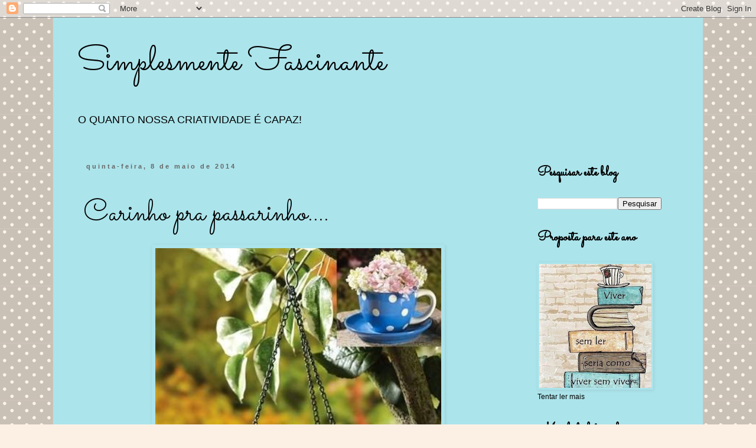

--- FILE ---
content_type: text/html; charset=UTF-8
request_url: https://simplesmentefascinante.blogspot.com/2014/05/carinho-pra-passarinho.html?m=1
body_size: 36525
content:
<!DOCTYPE html>
<html class='v2' dir='ltr' lang='pt-BR'>
<head>
<link href='https://www.blogger.com/static/v1/widgets/4128112664-css_bundle_v2.css' rel='stylesheet' type='text/css'/>
<meta content='width=1100' name='viewport'/>
<meta content='text/html; charset=UTF-8' http-equiv='Content-Type'/>
<meta content='blogger' name='generator'/>
<link href='https://simplesmentefascinante.blogspot.com/favicon.ico' rel='icon' type='image/x-icon'/>
<link href='http://simplesmentefascinante.blogspot.com/2014/05/carinho-pra-passarinho.html' rel='canonical'/>
<link rel="alternate" type="application/atom+xml" title="Simplesmente Fascinante - Atom" href="https://simplesmentefascinante.blogspot.com/feeds/posts/default" />
<link rel="alternate" type="application/rss+xml" title="Simplesmente Fascinante - RSS" href="https://simplesmentefascinante.blogspot.com/feeds/posts/default?alt=rss" />
<link rel="service.post" type="application/atom+xml" title="Simplesmente Fascinante - Atom" href="https://www.blogger.com/feeds/4262210621527139049/posts/default" />

<link rel="alternate" type="application/atom+xml" title="Simplesmente Fascinante - Atom" href="https://simplesmentefascinante.blogspot.com/feeds/3655248482005113336/comments/default" />
<!--Can't find substitution for tag [blog.ieCssRetrofitLinks]-->
<link href='https://blogger.googleusercontent.com/img/b/R29vZ2xl/AVvXsEjX_zYi2IabWgDbLGXcgEdfubg4hfywPZYhoADcw2JilmAzUbBmU929ivipjjdGVYoxl1j_qqwfLTbX4SnAABB-2r1ZAFpqqRKFMnPgOw9s4j-gsAyMpHc7XrX-JvGD-a7yeciO8tP3Czk/s1600/1653689_712959928754159_48360700_n.jpg' rel='image_src'/>
<meta content='http://simplesmentefascinante.blogspot.com/2014/05/carinho-pra-passarinho.html' property='og:url'/>
<meta content='Carinho pra passarinho....' property='og:title'/>
<meta content='                  fonte: wohnidee / Tumbrls.   Liberdade total....sem gaiolas....sem coleiras....sem adestramento.     ' property='og:description'/>
<meta content='https://blogger.googleusercontent.com/img/b/R29vZ2xl/AVvXsEjX_zYi2IabWgDbLGXcgEdfubg4hfywPZYhoADcw2JilmAzUbBmU929ivipjjdGVYoxl1j_qqwfLTbX4SnAABB-2r1ZAFpqqRKFMnPgOw9s4j-gsAyMpHc7XrX-JvGD-a7yeciO8tP3Czk/w1200-h630-p-k-no-nu/1653689_712959928754159_48360700_n.jpg' property='og:image'/>
<title>Simplesmente Fascinante: Carinho pra passarinho....</title>
<style type='text/css'>@font-face{font-family:'Reenie Beanie';font-style:normal;font-weight:400;font-display:swap;src:url(//fonts.gstatic.com/s/reeniebeanie/v22/z7NSdR76eDkaJKZJFkkjuvWxXPq1q6Gjb_0.woff2)format('woff2');unicode-range:U+0000-00FF,U+0131,U+0152-0153,U+02BB-02BC,U+02C6,U+02DA,U+02DC,U+0304,U+0308,U+0329,U+2000-206F,U+20AC,U+2122,U+2191,U+2193,U+2212,U+2215,U+FEFF,U+FFFD;}@font-face{font-family:'Sacramento';font-style:normal;font-weight:400;font-display:swap;src:url(//fonts.gstatic.com/s/sacramento/v17/buEzpo6gcdjy0EiZMBUG4CMf_f5Iai0Ycw.woff2)format('woff2');unicode-range:U+0100-02BA,U+02BD-02C5,U+02C7-02CC,U+02CE-02D7,U+02DD-02FF,U+0304,U+0308,U+0329,U+1D00-1DBF,U+1E00-1E9F,U+1EF2-1EFF,U+2020,U+20A0-20AB,U+20AD-20C0,U+2113,U+2C60-2C7F,U+A720-A7FF;}@font-face{font-family:'Sacramento';font-style:normal;font-weight:400;font-display:swap;src:url(//fonts.gstatic.com/s/sacramento/v17/buEzpo6gcdjy0EiZMBUG4C0f_f5Iai0.woff2)format('woff2');unicode-range:U+0000-00FF,U+0131,U+0152-0153,U+02BB-02BC,U+02C6,U+02DA,U+02DC,U+0304,U+0308,U+0329,U+2000-206F,U+20AC,U+2122,U+2191,U+2193,U+2212,U+2215,U+FEFF,U+FFFD;}</style>
<style id='page-skin-1' type='text/css'><!--
/*
-----------------------------------------------
Blogger Template Style
Name:     Simple
Designer: Blogger
URL:      www.blogger.com
----------------------------------------------- */
/* Content
----------------------------------------------- */
body {
font: normal normal 12px 'Trebuchet MS', Trebuchet, Verdana, sans-serif;
color: #000000;
background: #fcf0e4 url(//themes.googleusercontent.com/image?id=0BwVBOzw_-hbMNTQ3ODdjYmYtM2Q1Mi00MjBiLTlkNjgtZjIxMGMyYWVjYmYz) repeat scroll top center /* Credit: Ollustrator (http://www.istockphoto.com/file_closeup.php?id=9505737&platform=blogger) */;
padding: 0 0 0 0;
}
html body .region-inner {
min-width: 0;
max-width: 100%;
width: auto;
}
h2 {
font-size: 22px;
}
a:link {
text-decoration:none;
color: #410d4a;
}
a:visited {
text-decoration:none;
color: #6b6b6b;
}
a:hover {
text-decoration:underline;
color: #ef09ff;
}
.body-fauxcolumn-outer .fauxcolumn-inner {
background: transparent none repeat scroll top left;
_background-image: none;
}
.body-fauxcolumn-outer .cap-top {
position: absolute;
z-index: 1;
height: 400px;
width: 100%;
}
.body-fauxcolumn-outer .cap-top .cap-left {
width: 100%;
background: transparent none repeat-x scroll top left;
_background-image: none;
}
.content-outer {
-moz-box-shadow: 0 0 0 rgba(0, 0, 0, .15);
-webkit-box-shadow: 0 0 0 rgba(0, 0, 0, .15);
-goog-ms-box-shadow: 0 0 0 #333333;
box-shadow: 0 0 0 rgba(0, 0, 0, .15);
margin-bottom: 1px;
}
.content-inner {
padding: 10px 40px;
}
.content-inner {
background-color: #ace4eb;
}
/* Header
----------------------------------------------- */
.header-outer {
background: rgba(0, 0, 0, 0) none repeat-x scroll 0 -400px;
_background-image: none;
}
.Header h1 {
font: normal normal 60px Sacramento;
color: #000000;
text-shadow: 0 0 0 rgba(0, 0, 0, .2);
}
.Header h1 a {
color: #000000;
}
.Header .description {
font-size: 18px;
color: #000000;
}
.header-inner .Header .titlewrapper {
padding: 22px 0;
}
.header-inner .Header .descriptionwrapper {
padding: 0 0;
}
/* Tabs
----------------------------------------------- */
.tabs-inner .section:first-child {
border-top: 0 solid #d4d4d4;
}
.tabs-inner .section:first-child ul {
margin-top: -1px;
border-top: 1px solid #d4d4d4;
border-left: 1px solid #d4d4d4;
border-right: 1px solid #d4d4d4;
}
.tabs-inner .widget ul {
background: rgba(0, 0, 0, 0) none repeat-x scroll 0 -800px;
_background-image: none;
border-bottom: 1px solid #d4d4d4;
margin-top: 0;
margin-left: -30px;
margin-right: -30px;
}
.tabs-inner .widget li a {
display: inline-block;
padding: .6em 1em;
font: normal normal 12px Reenie Beanie;
color: #000000;
border-left: 1px solid #ace4eb;
border-right: 1px solid #d4d4d4;
}
.tabs-inner .widget li:first-child a {
border-left: none;
}
.tabs-inner .widget li.selected a, .tabs-inner .widget li a:hover {
color: #000000;
background-color: #e6e6e6;
text-decoration: none;
}
/* Columns
----------------------------------------------- */
.main-outer {
border-top: 0 solid rgba(0, 0, 0, 0);
}
.fauxcolumn-left-outer .fauxcolumn-inner {
border-right: 1px solid rgba(0, 0, 0, 0);
}
.fauxcolumn-right-outer .fauxcolumn-inner {
border-left: 1px solid rgba(0, 0, 0, 0);
}
/* Headings
----------------------------------------------- */
div.widget > h2,
div.widget h2.title {
margin: 0 0 1em 0;
font: normal bold 24px Sacramento;
color: #000000;
}
/* Widgets
----------------------------------------------- */
.widget .zippy {
color: #848484;
text-shadow: 2px 2px 1px rgba(0, 0, 0, .1);
}
.widget .popular-posts ul {
list-style: none;
}
/* Posts
----------------------------------------------- */
h2.date-header {
font: normal bold 11px Arial, Tahoma, Helvetica, FreeSans, sans-serif;
}
.date-header span {
background-color: rgba(0, 0, 0, 0);
color: #666666;
padding: 0.4em;
letter-spacing: 3px;
margin: inherit;
}
.main-inner {
padding-top: 35px;
padding-bottom: 65px;
}
.main-inner .column-center-inner {
padding: 0 0;
}
.main-inner .column-center-inner .section {
margin: 0 1em;
}
.post {
margin: 0 0 45px 0;
}
h3.post-title, .comments h4 {
font: normal normal 50px Sacramento;
margin: .75em 0 0;
}
.post-body {
font-size: 110%;
line-height: 1.4;
position: relative;
}
.post-body img, .post-body .tr-caption-container, .Profile img, .Image img,
.BlogList .item-thumbnail img {
padding: 2px;
background: rgba(0, 0, 0, 0);
border: 1px solid rgba(0, 0, 0, 0);
-moz-box-shadow: 1px 1px 5px rgba(0, 0, 0, .1);
-webkit-box-shadow: 1px 1px 5px rgba(0, 0, 0, .1);
box-shadow: 1px 1px 5px rgba(0, 0, 0, .1);
}
.post-body img, .post-body .tr-caption-container {
padding: 5px;
}
.post-body .tr-caption-container {
color: #000000;
}
.post-body .tr-caption-container img {
padding: 0;
background: transparent;
border: none;
-moz-box-shadow: 0 0 0 rgba(0, 0, 0, .1);
-webkit-box-shadow: 0 0 0 rgba(0, 0, 0, .1);
box-shadow: 0 0 0 rgba(0, 0, 0, .1);
}
.post-header {
margin: 0 0 1.5em;
line-height: 1.6;
font-size: 90%;
}
.post-footer {
margin: 20px -2px 0;
padding: 5px 10px;
color: #000000;
background-color: #e6e6e6;
border-bottom: 1px solid #e6e6e6;
line-height: 1.6;
font-size: 90%;
}
#comments .comment-author {
padding-top: 1.5em;
border-top: 1px solid rgba(0, 0, 0, 0);
background-position: 0 1.5em;
}
#comments .comment-author:first-child {
padding-top: 0;
border-top: none;
}
.avatar-image-container {
margin: .2em 0 0;
}
#comments .avatar-image-container img {
border: 1px solid rgba(0, 0, 0, 0);
}
/* Comments
----------------------------------------------- */
.comments .comments-content .icon.blog-author {
background-repeat: no-repeat;
background-image: url([data-uri]);
}
.comments .comments-content .loadmore a {
border-top: 1px solid #848484;
border-bottom: 1px solid #848484;
}
.comments .comment-thread.inline-thread {
background-color: #e6e6e6;
}
.comments .continue {
border-top: 2px solid #848484;
}
/* Accents
---------------------------------------------- */
.section-columns td.columns-cell {
border-left: 1px solid rgba(0, 0, 0, 0);
}
.blog-pager {
background: transparent url(https://resources.blogblog.com/blogblog/data/1kt/simple/paging_dot.png) repeat-x scroll top center;
}
.blog-pager-older-link, .home-link,
.blog-pager-newer-link {
background-color: #ace4eb;
padding: 5px;
}
.footer-outer {
border-top: 1px dashed #bbbbbb;
}
/* Mobile
----------------------------------------------- */
body.mobile  {
background-size: auto;
}
.mobile .body-fauxcolumn-outer {
background: transparent none repeat scroll top left;
}
.mobile .body-fauxcolumn-outer .cap-top {
background-size: 100% auto;
}
.mobile .content-outer {
-webkit-box-shadow: 0 0 3px rgba(0, 0, 0, .15);
box-shadow: 0 0 3px rgba(0, 0, 0, .15);
}
.mobile .tabs-inner .widget ul {
margin-left: 0;
margin-right: 0;
}
.mobile .post {
margin: 0;
}
.mobile .main-inner .column-center-inner .section {
margin: 0;
}
.mobile .date-header span {
padding: 0.1em 10px;
margin: 0 -10px;
}
.mobile h3.post-title {
margin: 0;
}
.mobile .blog-pager {
background: transparent none no-repeat scroll top center;
}
.mobile .footer-outer {
border-top: none;
}
.mobile .main-inner, .mobile .footer-inner {
background-color: #ace4eb;
}
.mobile-index-contents {
color: #000000;
}
.mobile-link-button {
background-color: #410d4a;
}
.mobile-link-button a:link, .mobile-link-button a:visited {
color: #ffffff;
}
.mobile .tabs-inner .section:first-child {
border-top: none;
}
.mobile .tabs-inner .PageList .widget-content {
background-color: #e6e6e6;
color: #000000;
border-top: 1px solid #d4d4d4;
border-bottom: 1px solid #d4d4d4;
}
.mobile .tabs-inner .PageList .widget-content .pagelist-arrow {
border-left: 1px solid #d4d4d4;
}

--></style>
<style id='template-skin-1' type='text/css'><!--
body {
min-width: 1100px;
}
.content-outer, .content-fauxcolumn-outer, .region-inner {
min-width: 1100px;
max-width: 1100px;
_width: 1100px;
}
.main-inner .columns {
padding-left: 0;
padding-right: 270px;
}
.main-inner .fauxcolumn-center-outer {
left: 0;
right: 270px;
/* IE6 does not respect left and right together */
_width: expression(this.parentNode.offsetWidth -
parseInt("0") -
parseInt("270px") + 'px');
}
.main-inner .fauxcolumn-left-outer {
width: 0;
}
.main-inner .fauxcolumn-right-outer {
width: 270px;
}
.main-inner .column-left-outer {
width: 0;
right: 100%;
margin-left: -0;
}
.main-inner .column-right-outer {
width: 270px;
margin-right: -270px;
}
#layout {
min-width: 0;
}
#layout .content-outer {
min-width: 0;
width: 800px;
}
#layout .region-inner {
min-width: 0;
width: auto;
}
body#layout div.add_widget {
padding: 8px;
}
body#layout div.add_widget a {
margin-left: 32px;
}
--></style>
<style>
    body {background-image:url(\/\/themes.googleusercontent.com\/image?id=0BwVBOzw_-hbMNTQ3ODdjYmYtM2Q1Mi00MjBiLTlkNjgtZjIxMGMyYWVjYmYz);}
    
@media (max-width: 200px) { body {background-image:url(\/\/themes.googleusercontent.com\/image?id=0BwVBOzw_-hbMNTQ3ODdjYmYtM2Q1Mi00MjBiLTlkNjgtZjIxMGMyYWVjYmYz&options=w200);}}
@media (max-width: 400px) and (min-width: 201px) { body {background-image:url(\/\/themes.googleusercontent.com\/image?id=0BwVBOzw_-hbMNTQ3ODdjYmYtM2Q1Mi00MjBiLTlkNjgtZjIxMGMyYWVjYmYz&options=w400);}}
@media (max-width: 800px) and (min-width: 401px) { body {background-image:url(\/\/themes.googleusercontent.com\/image?id=0BwVBOzw_-hbMNTQ3ODdjYmYtM2Q1Mi00MjBiLTlkNjgtZjIxMGMyYWVjYmYz&options=w800);}}
@media (max-width: 1200px) and (min-width: 801px) { body {background-image:url(\/\/themes.googleusercontent.com\/image?id=0BwVBOzw_-hbMNTQ3ODdjYmYtM2Q1Mi00MjBiLTlkNjgtZjIxMGMyYWVjYmYz&options=w1200);}}
/* Last tag covers anything over one higher than the previous max-size cap. */
@media (min-width: 1201px) { body {background-image:url(\/\/themes.googleusercontent.com\/image?id=0BwVBOzw_-hbMNTQ3ODdjYmYtM2Q1Mi00MjBiLTlkNjgtZjIxMGMyYWVjYmYz&options=w1600);}}
  </style>
<link href='https://www.blogger.com/dyn-css/authorization.css?targetBlogID=4262210621527139049&amp;zx=1ab6344d-274c-4f02-beaa-4f6a6290c236' media='none' onload='if(media!=&#39;all&#39;)media=&#39;all&#39;' rel='stylesheet'/><noscript><link href='https://www.blogger.com/dyn-css/authorization.css?targetBlogID=4262210621527139049&amp;zx=1ab6344d-274c-4f02-beaa-4f6a6290c236' rel='stylesheet'/></noscript>
<meta name='google-adsense-platform-account' content='ca-host-pub-1556223355139109'/>
<meta name='google-adsense-platform-domain' content='blogspot.com'/>

</head>
<body class='loading variant-simplysimple'>
<div class='navbar section' id='navbar' name='Navbar'><div class='widget Navbar' data-version='1' id='Navbar1'><script type="text/javascript">
    function setAttributeOnload(object, attribute, val) {
      if(window.addEventListener) {
        window.addEventListener('load',
          function(){ object[attribute] = val; }, false);
      } else {
        window.attachEvent('onload', function(){ object[attribute] = val; });
      }
    }
  </script>
<div id="navbar-iframe-container"></div>
<script type="text/javascript" src="https://apis.google.com/js/platform.js"></script>
<script type="text/javascript">
      gapi.load("gapi.iframes:gapi.iframes.style.bubble", function() {
        if (gapi.iframes && gapi.iframes.getContext) {
          gapi.iframes.getContext().openChild({
              url: 'https://www.blogger.com/navbar/4262210621527139049?po\x3d3655248482005113336\x26origin\x3dhttps://simplesmentefascinante.blogspot.com',
              where: document.getElementById("navbar-iframe-container"),
              id: "navbar-iframe"
          });
        }
      });
    </script><script type="text/javascript">
(function() {
var script = document.createElement('script');
script.type = 'text/javascript';
script.src = '//pagead2.googlesyndication.com/pagead/js/google_top_exp.js';
var head = document.getElementsByTagName('head')[0];
if (head) {
head.appendChild(script);
}})();
</script>
</div></div>
<div class='body-fauxcolumns'>
<div class='fauxcolumn-outer body-fauxcolumn-outer'>
<div class='cap-top'>
<div class='cap-left'></div>
<div class='cap-right'></div>
</div>
<div class='fauxborder-left'>
<div class='fauxborder-right'></div>
<div class='fauxcolumn-inner'>
</div>
</div>
<div class='cap-bottom'>
<div class='cap-left'></div>
<div class='cap-right'></div>
</div>
</div>
</div>
<div class='content'>
<div class='content-fauxcolumns'>
<div class='fauxcolumn-outer content-fauxcolumn-outer'>
<div class='cap-top'>
<div class='cap-left'></div>
<div class='cap-right'></div>
</div>
<div class='fauxborder-left'>
<div class='fauxborder-right'></div>
<div class='fauxcolumn-inner'>
</div>
</div>
<div class='cap-bottom'>
<div class='cap-left'></div>
<div class='cap-right'></div>
</div>
</div>
</div>
<div class='content-outer'>
<div class='content-cap-top cap-top'>
<div class='cap-left'></div>
<div class='cap-right'></div>
</div>
<div class='fauxborder-left content-fauxborder-left'>
<div class='fauxborder-right content-fauxborder-right'></div>
<div class='content-inner'>
<header>
<div class='header-outer'>
<div class='header-cap-top cap-top'>
<div class='cap-left'></div>
<div class='cap-right'></div>
</div>
<div class='fauxborder-left header-fauxborder-left'>
<div class='fauxborder-right header-fauxborder-right'></div>
<div class='region-inner header-inner'>
<div class='header section' id='header' name='Cabeçalho'><div class='widget Header' data-version='1' id='Header1'>
<div id='header-inner'>
<div class='titlewrapper'>
<h1 class='title'>
<a href='https://simplesmentefascinante.blogspot.com/'>
Simplesmente Fascinante
</a>
</h1>
</div>
<div class='descriptionwrapper'>
<p class='description'><span>O QUANTO NOSSA CRIATIVIDADE É CAPAZ!</span></p>
</div>
</div>
</div></div>
</div>
</div>
<div class='header-cap-bottom cap-bottom'>
<div class='cap-left'></div>
<div class='cap-right'></div>
</div>
</div>
</header>
<div class='tabs-outer'>
<div class='tabs-cap-top cap-top'>
<div class='cap-left'></div>
<div class='cap-right'></div>
</div>
<div class='fauxborder-left tabs-fauxborder-left'>
<div class='fauxborder-right tabs-fauxborder-right'></div>
<div class='region-inner tabs-inner'>
<div class='tabs no-items section' id='crosscol' name='Entre colunas'></div>
<div class='tabs no-items section' id='crosscol-overflow' name='Cross-Column 2'></div>
</div>
</div>
<div class='tabs-cap-bottom cap-bottom'>
<div class='cap-left'></div>
<div class='cap-right'></div>
</div>
</div>
<div class='main-outer'>
<div class='main-cap-top cap-top'>
<div class='cap-left'></div>
<div class='cap-right'></div>
</div>
<div class='fauxborder-left main-fauxborder-left'>
<div class='fauxborder-right main-fauxborder-right'></div>
<div class='region-inner main-inner'>
<div class='columns fauxcolumns'>
<div class='fauxcolumn-outer fauxcolumn-center-outer'>
<div class='cap-top'>
<div class='cap-left'></div>
<div class='cap-right'></div>
</div>
<div class='fauxborder-left'>
<div class='fauxborder-right'></div>
<div class='fauxcolumn-inner'>
</div>
</div>
<div class='cap-bottom'>
<div class='cap-left'></div>
<div class='cap-right'></div>
</div>
</div>
<div class='fauxcolumn-outer fauxcolumn-left-outer'>
<div class='cap-top'>
<div class='cap-left'></div>
<div class='cap-right'></div>
</div>
<div class='fauxborder-left'>
<div class='fauxborder-right'></div>
<div class='fauxcolumn-inner'>
</div>
</div>
<div class='cap-bottom'>
<div class='cap-left'></div>
<div class='cap-right'></div>
</div>
</div>
<div class='fauxcolumn-outer fauxcolumn-right-outer'>
<div class='cap-top'>
<div class='cap-left'></div>
<div class='cap-right'></div>
</div>
<div class='fauxborder-left'>
<div class='fauxborder-right'></div>
<div class='fauxcolumn-inner'>
</div>
</div>
<div class='cap-bottom'>
<div class='cap-left'></div>
<div class='cap-right'></div>
</div>
</div>
<!-- corrects IE6 width calculation -->
<div class='columns-inner'>
<div class='column-center-outer'>
<div class='column-center-inner'>
<div class='main section' id='main' name='Principal'><div class='widget Blog' data-version='1' id='Blog1'>
<div class='blog-posts hfeed'>

          <div class="date-outer">
        
<h2 class='date-header'><span>quinta-feira, 8 de maio de 2014</span></h2>

          <div class="date-posts">
        
<div class='post-outer'>
<div class='post hentry uncustomized-post-template' itemprop='blogPost' itemscope='itemscope' itemtype='http://schema.org/BlogPosting'>
<meta content='https://blogger.googleusercontent.com/img/b/R29vZ2xl/AVvXsEjX_zYi2IabWgDbLGXcgEdfubg4hfywPZYhoADcw2JilmAzUbBmU929ivipjjdGVYoxl1j_qqwfLTbX4SnAABB-2r1ZAFpqqRKFMnPgOw9s4j-gsAyMpHc7XrX-JvGD-a7yeciO8tP3Czk/s1600/1653689_712959928754159_48360700_n.jpg' itemprop='image_url'/>
<meta content='4262210621527139049' itemprop='blogId'/>
<meta content='3655248482005113336' itemprop='postId'/>
<a name='3655248482005113336'></a>
<h3 class='post-title entry-title' itemprop='name'>
Carinho pra passarinho....
</h3>
<div class='post-header'>
<div class='post-header-line-1'></div>
</div>
<div class='post-body entry-content' id='post-body-3655248482005113336' itemprop='description articleBody'>
<div class="separator" style="clear: both; text-align: center;">
<a href="https://blogger.googleusercontent.com/img/b/R29vZ2xl/AVvXsEjX_zYi2IabWgDbLGXcgEdfubg4hfywPZYhoADcw2JilmAzUbBmU929ivipjjdGVYoxl1j_qqwfLTbX4SnAABB-2r1ZAFpqqRKFMnPgOw9s4j-gsAyMpHc7XrX-JvGD-a7yeciO8tP3Czk/s1600/1653689_712959928754159_48360700_n.jpg" imageanchor="1" style="margin-left: 1em; margin-right: 1em;"><img border="0" height="640" src="https://blogger.googleusercontent.com/img/b/R29vZ2xl/AVvXsEjX_zYi2IabWgDbLGXcgEdfubg4hfywPZYhoADcw2JilmAzUbBmU929ivipjjdGVYoxl1j_qqwfLTbX4SnAABB-2r1ZAFpqqRKFMnPgOw9s4j-gsAyMpHc7XrX-JvGD-a7yeciO8tP3Czk/s1600/1653689_712959928754159_48360700_n.jpg" width="484" /></a></div>
<br />
<div class="separator" style="clear: both; text-align: center;">
<a href="https://blogger.googleusercontent.com/img/b/R29vZ2xl/AVvXsEhfWR5fGhd6-sax8QXV4vkP83n86wMzy9yPF5Mpwd5F_VDsRsGZGUSjPMTRZBM8P4nXHZK1WWtYzEJu9_Hcef-Y_NDJuenthVICDA5AqTiI4YhG1UNhXa2fYuXibxP48DtCr5aJwvTHs6U/s1600/10313556_10153048521287366_6971234046674444740_n.jpg" imageanchor="1" style="margin-left: 1em; margin-right: 1em;"><img border="0" height="640" src="https://blogger.googleusercontent.com/img/b/R29vZ2xl/AVvXsEhfWR5fGhd6-sax8QXV4vkP83n86wMzy9yPF5Mpwd5F_VDsRsGZGUSjPMTRZBM8P4nXHZK1WWtYzEJu9_Hcef-Y_NDJuenthVICDA5AqTiI4YhG1UNhXa2fYuXibxP48DtCr5aJwvTHs6U/s1600/10313556_10153048521287366_6971234046674444740_n.jpg" width="426" /></a></div>
<br />
<div class="separator" style="clear: both; text-align: center;">
<a href="https://blogger.googleusercontent.com/img/b/R29vZ2xl/AVvXsEj9UBSpyzssNpc1Xt-aP_MWEIo_uy4VcXelsf45P21qeqoIhu3z9r7Rlzr2gDUmelAqbHmHJqgCD-FX73O19r4P5LV7JM4jd31Z82AeHxzWx-lFcvqg-PAg8t5B7o-J7wwDT_jeq19zm0s/s1600/casa-passarinha+(13).jpg" imageanchor="1" style="margin-left: 1em; margin-right: 1em;"><img border="0" height="588" src="https://blogger.googleusercontent.com/img/b/R29vZ2xl/AVvXsEj9UBSpyzssNpc1Xt-aP_MWEIo_uy4VcXelsf45P21qeqoIhu3z9r7Rlzr2gDUmelAqbHmHJqgCD-FX73O19r4P5LV7JM4jd31Z82AeHxzWx-lFcvqg-PAg8t5B7o-J7wwDT_jeq19zm0s/s1600/casa-passarinha+(13).jpg" width="640" /></a></div>
<br />
<div class="separator" style="clear: both; text-align: center;">
<a href="https://blogger.googleusercontent.com/img/b/R29vZ2xl/AVvXsEixOABBhg_TOhGwtTNva6YHjOpseCUGs3Z55wW3A-pZ5oouvi1kFEcNXtVq46z902JF-kQNq54o4VZrckmq8YbyCXrkJfx32QhcfTuS2TPtYhtB7pgvYjH8HEnODdED9r4Cc6ChK3z4gxU/s1600/casa-passarinha+(30).jpg" imageanchor="1" style="margin-left: 1em; margin-right: 1em;"><img border="0" height="640" src="https://blogger.googleusercontent.com/img/b/R29vZ2xl/AVvXsEixOABBhg_TOhGwtTNva6YHjOpseCUGs3Z55wW3A-pZ5oouvi1kFEcNXtVq46z902JF-kQNq54o4VZrckmq8YbyCXrkJfx32QhcfTuS2TPtYhtB7pgvYjH8HEnODdED9r4Cc6ChK3z4gxU/s1600/casa-passarinha+(30).jpg" width="502" /></a></div>
<br />
<div class="separator" style="clear: both; text-align: center;">
<a href="https://blogger.googleusercontent.com/img/b/R29vZ2xl/AVvXsEiXzLYmDCnfslhuU1sSSVBkVsDSKSzdN7cwloakgtXazHdeWeM3Cy4yglSv2T2PEH0ux9G9y_mDXKA3iir085vmIfQqd0CTPWWjh87fIoaVJNeCapm9RZqXdWNyT3bMnZGHq2lFEuoiU7k/s1600/casa-passarinha+(31).jpg" imageanchor="1" style="margin-left: 1em; margin-right: 1em;"><img border="0" height="640" src="https://blogger.googleusercontent.com/img/b/R29vZ2xl/AVvXsEiXzLYmDCnfslhuU1sSSVBkVsDSKSzdN7cwloakgtXazHdeWeM3Cy4yglSv2T2PEH0ux9G9y_mDXKA3iir085vmIfQqd0CTPWWjh87fIoaVJNeCapm9RZqXdWNyT3bMnZGHq2lFEuoiU7k/s1600/casa-passarinha+(31).jpg" width="512" /></a></div>
<br />
<div class="separator" style="clear: both; text-align: center;">
<a href="https://blogger.googleusercontent.com/img/b/R29vZ2xl/AVvXsEgd1K519IX86lx9z3ZkWnYf2q18n4FbSbRKAUb2HUxRE-WlPMF_cba4F9JR4yuqMdltn_T733pDUxZawqPdvVx4vgm5IztEuy5mSDTuNZ2Jmxu_dKHURQcDWr4ZO6lOofHv89ieTGLOzg4/s1600/tumblr_mwdnu9fx5Y1qefrmxo1_1280.jpg" imageanchor="1" style="margin-left: 1em; margin-right: 1em;"><img border="0" height="640" src="https://blogger.googleusercontent.com/img/b/R29vZ2xl/AVvXsEgd1K519IX86lx9z3ZkWnYf2q18n4FbSbRKAUb2HUxRE-WlPMF_cba4F9JR4yuqMdltn_T733pDUxZawqPdvVx4vgm5IztEuy5mSDTuNZ2Jmxu_dKHURQcDWr4ZO6lOofHv89ieTGLOzg4/s1600/tumblr_mwdnu9fx5Y1qefrmxo1_1280.jpg" width="600" /></a></div>
&nbsp;fonte: wohnidee / Tumbrls.<br />
<br />
<span style="color: #666666; font-family: Verdana, sans-serif;"><b><i>Liberdade total....sem gaiolas....sem coleiras....sem adestramento.&nbsp;</i></b></span><br />
<div class="separator" style="clear: both; text-align: center;">
</div>
<br />
<div style='clear: both;'></div>
</div>
<div class='post-footer'>
<div class='post-footer-line post-footer-line-1'>
<span class='post-author vcard'>
</span>
<span class='post-timestamp'>
às
<meta content='http://simplesmentefascinante.blogspot.com/2014/05/carinho-pra-passarinho.html' itemprop='url'/>
<a class='timestamp-link' href='https://simplesmentefascinante.blogspot.com/2014/05/carinho-pra-passarinho.html' rel='bookmark' title='permanent link'><abbr class='published' itemprop='datePublished' title='2014-05-08T07:53:00-03:00'>maio 08, 2014</abbr></a>
</span>
<span class='post-comment-link'>
</span>
<span class='post-icons'>
<span class='item-control blog-admin pid-1733499751'>
<a href='https://www.blogger.com/post-edit.g?blogID=4262210621527139049&postID=3655248482005113336&from=pencil' title='Editar postagem'>
<img alt='' class='icon-action' height='18' src='https://resources.blogblog.com/img/icon18_edit_allbkg.gif' width='18'/>
</a>
</span>
</span>
<div class='post-share-buttons goog-inline-block'>
<a class='goog-inline-block share-button sb-email' href='https://www.blogger.com/share-post.g?blogID=4262210621527139049&postID=3655248482005113336&target=email' target='_blank' title='Enviar por e-mail'><span class='share-button-link-text'>Enviar por e-mail</span></a><a class='goog-inline-block share-button sb-blog' href='https://www.blogger.com/share-post.g?blogID=4262210621527139049&postID=3655248482005113336&target=blog' onclick='window.open(this.href, "_blank", "height=270,width=475"); return false;' target='_blank' title='Postar no blog!'><span class='share-button-link-text'>Postar no blog!</span></a><a class='goog-inline-block share-button sb-twitter' href='https://www.blogger.com/share-post.g?blogID=4262210621527139049&postID=3655248482005113336&target=twitter' target='_blank' title='Compartilhar no X'><span class='share-button-link-text'>Compartilhar no X</span></a><a class='goog-inline-block share-button sb-facebook' href='https://www.blogger.com/share-post.g?blogID=4262210621527139049&postID=3655248482005113336&target=facebook' onclick='window.open(this.href, "_blank", "height=430,width=640"); return false;' target='_blank' title='Compartilhar no Facebook'><span class='share-button-link-text'>Compartilhar no Facebook</span></a><a class='goog-inline-block share-button sb-pinterest' href='https://www.blogger.com/share-post.g?blogID=4262210621527139049&postID=3655248482005113336&target=pinterest' target='_blank' title='Compartilhar com o Pinterest'><span class='share-button-link-text'>Compartilhar com o Pinterest</span></a>
</div>
</div>
<div class='post-footer-line post-footer-line-2'>
<span class='post-labels'>
</span>
</div>
<div class='post-footer-line post-footer-line-3'>
<span class='post-location'>
</span>
</div>
</div>
</div>
<div class='comments' id='comments'>
<a name='comments'></a>
<h4>15 comentários:</h4>
<div class='comments-content'>
<script async='async' src='' type='text/javascript'></script>
<script type='text/javascript'>
    (function() {
      var items = null;
      var msgs = null;
      var config = {};

// <![CDATA[
      var cursor = null;
      if (items && items.length > 0) {
        cursor = parseInt(items[items.length - 1].timestamp) + 1;
      }

      var bodyFromEntry = function(entry) {
        var text = (entry &&
                    ((entry.content && entry.content.$t) ||
                     (entry.summary && entry.summary.$t))) ||
            '';
        if (entry && entry.gd$extendedProperty) {
          for (var k in entry.gd$extendedProperty) {
            if (entry.gd$extendedProperty[k].name == 'blogger.contentRemoved') {
              return '<span class="deleted-comment">' + text + '</span>';
            }
          }
        }
        return text;
      }

      var parse = function(data) {
        cursor = null;
        var comments = [];
        if (data && data.feed && data.feed.entry) {
          for (var i = 0, entry; entry = data.feed.entry[i]; i++) {
            var comment = {};
            // comment ID, parsed out of the original id format
            var id = /blog-(\d+).post-(\d+)/.exec(entry.id.$t);
            comment.id = id ? id[2] : null;
            comment.body = bodyFromEntry(entry);
            comment.timestamp = Date.parse(entry.published.$t) + '';
            if (entry.author && entry.author.constructor === Array) {
              var auth = entry.author[0];
              if (auth) {
                comment.author = {
                  name: (auth.name ? auth.name.$t : undefined),
                  profileUrl: (auth.uri ? auth.uri.$t : undefined),
                  avatarUrl: (auth.gd$image ? auth.gd$image.src : undefined)
                };
              }
            }
            if (entry.link) {
              if (entry.link[2]) {
                comment.link = comment.permalink = entry.link[2].href;
              }
              if (entry.link[3]) {
                var pid = /.*comments\/default\/(\d+)\?.*/.exec(entry.link[3].href);
                if (pid && pid[1]) {
                  comment.parentId = pid[1];
                }
              }
            }
            comment.deleteclass = 'item-control blog-admin';
            if (entry.gd$extendedProperty) {
              for (var k in entry.gd$extendedProperty) {
                if (entry.gd$extendedProperty[k].name == 'blogger.itemClass') {
                  comment.deleteclass += ' ' + entry.gd$extendedProperty[k].value;
                } else if (entry.gd$extendedProperty[k].name == 'blogger.displayTime') {
                  comment.displayTime = entry.gd$extendedProperty[k].value;
                }
              }
            }
            comments.push(comment);
          }
        }
        return comments;
      };

      var paginator = function(callback) {
        if (hasMore()) {
          var url = config.feed + '?alt=json&v=2&orderby=published&reverse=false&max-results=50';
          if (cursor) {
            url += '&published-min=' + new Date(cursor).toISOString();
          }
          window.bloggercomments = function(data) {
            var parsed = parse(data);
            cursor = parsed.length < 50 ? null
                : parseInt(parsed[parsed.length - 1].timestamp) + 1
            callback(parsed);
            window.bloggercomments = null;
          }
          url += '&callback=bloggercomments';
          var script = document.createElement('script');
          script.type = 'text/javascript';
          script.src = url;
          document.getElementsByTagName('head')[0].appendChild(script);
        }
      };
      var hasMore = function() {
        return !!cursor;
      };
      var getMeta = function(key, comment) {
        if ('iswriter' == key) {
          var matches = !!comment.author
              && comment.author.name == config.authorName
              && comment.author.profileUrl == config.authorUrl;
          return matches ? 'true' : '';
        } else if ('deletelink' == key) {
          return config.baseUri + '/comment/delete/'
               + config.blogId + '/' + comment.id;
        } else if ('deleteclass' == key) {
          return comment.deleteclass;
        }
        return '';
      };

      var replybox = null;
      var replyUrlParts = null;
      var replyParent = undefined;

      var onReply = function(commentId, domId) {
        if (replybox == null) {
          // lazily cache replybox, and adjust to suit this style:
          replybox = document.getElementById('comment-editor');
          if (replybox != null) {
            replybox.height = '250px';
            replybox.style.display = 'block';
            replyUrlParts = replybox.src.split('#');
          }
        }
        if (replybox && (commentId !== replyParent)) {
          replybox.src = '';
          document.getElementById(domId).insertBefore(replybox, null);
          replybox.src = replyUrlParts[0]
              + (commentId ? '&parentID=' + commentId : '')
              + '#' + replyUrlParts[1];
          replyParent = commentId;
        }
      };

      var hash = (window.location.hash || '#').substring(1);
      var startThread, targetComment;
      if (/^comment-form_/.test(hash)) {
        startThread = hash.substring('comment-form_'.length);
      } else if (/^c[0-9]+$/.test(hash)) {
        targetComment = hash.substring(1);
      }

      // Configure commenting API:
      var configJso = {
        'maxDepth': config.maxThreadDepth
      };
      var provider = {
        'id': config.postId,
        'data': items,
        'loadNext': paginator,
        'hasMore': hasMore,
        'getMeta': getMeta,
        'onReply': onReply,
        'rendered': true,
        'initComment': targetComment,
        'initReplyThread': startThread,
        'config': configJso,
        'messages': msgs
      };

      var render = function() {
        if (window.goog && window.goog.comments) {
          var holder = document.getElementById('comment-holder');
          window.goog.comments.render(holder, provider);
        }
      };

      // render now, or queue to render when library loads:
      if (window.goog && window.goog.comments) {
        render();
      } else {
        window.goog = window.goog || {};
        window.goog.comments = window.goog.comments || {};
        window.goog.comments.loadQueue = window.goog.comments.loadQueue || [];
        window.goog.comments.loadQueue.push(render);
      }
    })();
// ]]>
  </script>
<div id='comment-holder'>
<div class="comment-thread toplevel-thread"><ol id="top-ra"><li class="comment" id="c857856501404696251"><div class="avatar-image-container"><img src="" alt=""/></div><div class="comment-block"><div class="comment-header"><cite class="user"><a href="https://www.blogger.com/profile/09918232965522408885" rel="nofollow">Moro em um Kinder Ovo</a></cite><span class="icon user "></span><span class="datetime secondary-text"><a rel="nofollow" href="https://simplesmentefascinante.blogspot.com/2014/05/carinho-pra-passarinho.html?showComment=1399547731845#c857856501404696251">8 de maio de 2014 às 08:15</a></span></div><p class="comment-content">Com este carinho todo para recebe-los os passarinhos vão chegar.</p><span class="comment-actions secondary-text"><a class="comment-reply" target="_self" data-comment-id="857856501404696251">Responder</a><span class="item-control blog-admin blog-admin pid-1004729335"><a target="_self" href="https://www.blogger.com/comment/delete/4262210621527139049/857856501404696251">Excluir</a></span></span></div><div class="comment-replies"><div id="c857856501404696251-rt" class="comment-thread inline-thread hidden"><span class="thread-toggle thread-expanded"><span class="thread-arrow"></span><span class="thread-count"><a target="_self">Respostas</a></span></span><ol id="c857856501404696251-ra" class="thread-chrome thread-expanded"><div></div><div id="c857856501404696251-continue" class="continue"><a class="comment-reply" target="_self" data-comment-id="857856501404696251">Responder</a></div></ol></div></div><div class="comment-replybox-single" id="c857856501404696251-ce"></div></li><li class="comment" id="c4750881859979597740"><div class="avatar-image-container"><img src="" alt=""/></div><div class="comment-block"><div class="comment-header"><cite class="user"><a href="https://www.blogger.com/profile/15835197426949985407" rel="nofollow">Jud</a></cite><span class="icon user "></span><span class="datetime secondary-text"><a rel="nofollow" href="https://simplesmentefascinante.blogspot.com/2014/05/carinho-pra-passarinho.html?showComment=1399549902035#c4750881859979597740">8 de maio de 2014 às 08:51</a></span></div><p class="comment-content">Que delicia de imagens querida!!!!Colírio pleno! E que adorável a malva rosa!!!!<br>Beijo,<br>jud-artes.</p><span class="comment-actions secondary-text"><a class="comment-reply" target="_self" data-comment-id="4750881859979597740">Responder</a><span class="item-control blog-admin blog-admin pid-1441417440"><a target="_self" href="https://www.blogger.com/comment/delete/4262210621527139049/4750881859979597740">Excluir</a></span></span></div><div class="comment-replies"><div id="c4750881859979597740-rt" class="comment-thread inline-thread hidden"><span class="thread-toggle thread-expanded"><span class="thread-arrow"></span><span class="thread-count"><a target="_self">Respostas</a></span></span><ol id="c4750881859979597740-ra" class="thread-chrome thread-expanded"><div></div><div id="c4750881859979597740-continue" class="continue"><a class="comment-reply" target="_self" data-comment-id="4750881859979597740">Responder</a></div></ol></div></div><div class="comment-replybox-single" id="c4750881859979597740-ce"></div></li><li class="comment" id="c7484777120809704112"><div class="avatar-image-container"><img src="" alt=""/></div><div class="comment-block"><div class="comment-header"><cite class="user"><a href="https://www.blogger.com/profile/13368198871798116402" rel="nofollow">Unknown</a></cite><span class="icon user "></span><span class="datetime secondary-text"><a rel="nofollow" href="https://simplesmentefascinante.blogspot.com/2014/05/carinho-pra-passarinho.html?showComment=1399569767334#c7484777120809704112">8 de maio de 2014 às 14:22</a></span></div><p class="comment-content">wow muito fofo!!!<br><br>http://anitamakingof.blogspot.com.br</p><span class="comment-actions secondary-text"><a class="comment-reply" target="_self" data-comment-id="7484777120809704112">Responder</a><span class="item-control blog-admin blog-admin pid-1770395163"><a target="_self" href="https://www.blogger.com/comment/delete/4262210621527139049/7484777120809704112">Excluir</a></span></span></div><div class="comment-replies"><div id="c7484777120809704112-rt" class="comment-thread inline-thread hidden"><span class="thread-toggle thread-expanded"><span class="thread-arrow"></span><span class="thread-count"><a target="_self">Respostas</a></span></span><ol id="c7484777120809704112-ra" class="thread-chrome thread-expanded"><div></div><div id="c7484777120809704112-continue" class="continue"><a class="comment-reply" target="_self" data-comment-id="7484777120809704112">Responder</a></div></ol></div></div><div class="comment-replybox-single" id="c7484777120809704112-ce"></div></li><li class="comment" id="c8249895247443073438"><div class="avatar-image-container"><img src="" alt=""/></div><div class="comment-block"><div class="comment-header"><cite class="user"><a href="https://www.blogger.com/profile/17455611916894694684" rel="nofollow">angela cristina menegotto</a></cite><span class="icon user "></span><span class="datetime secondary-text"><a rel="nofollow" href="https://simplesmentefascinante.blogspot.com/2014/05/carinho-pra-passarinho.html?showComment=1399571243969#c8249895247443073438">8 de maio de 2014 às 14:47</a></span></div><p class="comment-content">&quot;Queria eu ser um pássaro para nessa casinha morar.<br>Soltar meu canto todas as manhas para o seu coração alegrar&quot;.<br><br>Isso é simplesmente apaixonante minha querida. Parabéns pelo post e obrigada por compartilhar tanta delicadeza.<br>Beijos no seu coração<br>http://melissaealecrim.blogspot.com.br/</p><span class="comment-actions secondary-text"><a class="comment-reply" target="_self" data-comment-id="8249895247443073438">Responder</a><span class="item-control blog-admin blog-admin pid-1476262491"><a target="_self" href="https://www.blogger.com/comment/delete/4262210621527139049/8249895247443073438">Excluir</a></span></span></div><div class="comment-replies"><div id="c8249895247443073438-rt" class="comment-thread inline-thread hidden"><span class="thread-toggle thread-expanded"><span class="thread-arrow"></span><span class="thread-count"><a target="_self">Respostas</a></span></span><ol id="c8249895247443073438-ra" class="thread-chrome thread-expanded"><div></div><div id="c8249895247443073438-continue" class="continue"><a class="comment-reply" target="_self" data-comment-id="8249895247443073438">Responder</a></div></ol></div></div><div class="comment-replybox-single" id="c8249895247443073438-ce"></div></li><li class="comment" id="c1302814928828033596"><div class="avatar-image-container"><img src="" alt=""/></div><div class="comment-block"><div class="comment-header"><cite class="user"><a href="https://www.blogger.com/profile/04522728754666321492" rel="nofollow">Anajá Schmitz</a></cite><span class="icon user "></span><span class="datetime secondary-text"><a rel="nofollow" href="https://simplesmentefascinante.blogspot.com/2014/05/carinho-pra-passarinho.html?showComment=1399574806361#c1302814928828033596">8 de maio de 2014 às 15:46</a></span></div><p class="comment-content">Que lindos, os pássaros ficam numa felicidades com esse carinho.<br>Bjos tenha um ótimo dia.</p><span class="comment-actions secondary-text"><a class="comment-reply" target="_self" data-comment-id="1302814928828033596">Responder</a><span class="item-control blog-admin blog-admin pid-742212843"><a target="_self" href="https://www.blogger.com/comment/delete/4262210621527139049/1302814928828033596">Excluir</a></span></span></div><div class="comment-replies"><div id="c1302814928828033596-rt" class="comment-thread inline-thread hidden"><span class="thread-toggle thread-expanded"><span class="thread-arrow"></span><span class="thread-count"><a target="_self">Respostas</a></span></span><ol id="c1302814928828033596-ra" class="thread-chrome thread-expanded"><div></div><div id="c1302814928828033596-continue" class="continue"><a class="comment-reply" target="_self" data-comment-id="1302814928828033596">Responder</a></div></ol></div></div><div class="comment-replybox-single" id="c1302814928828033596-ce"></div></li><li class="comment" id="c565515295311878265"><div class="avatar-image-container"><img src="" alt=""/></div><div class="comment-block"><div class="comment-header"><cite class="user"><a href="https://www.blogger.com/profile/13875730010286906904" rel="nofollow">ZULMIRA ROMARIZ</a></cite><span class="icon user "></span><span class="datetime secondary-text"><a rel="nofollow" href="https://simplesmentefascinante.blogspot.com/2014/05/carinho-pra-passarinho.html?showComment=1399579521074#c565515295311878265">8 de maio de 2014 às 17:05</a></span></div><p class="comment-content">Que casinhas lindas, a que mais gostei foi a última, além de baloiço é comestível, beijos</p><span class="comment-actions secondary-text"><a class="comment-reply" target="_self" data-comment-id="565515295311878265">Responder</a><span class="item-control blog-admin blog-admin pid-245629916"><a target="_self" href="https://www.blogger.com/comment/delete/4262210621527139049/565515295311878265">Excluir</a></span></span></div><div class="comment-replies"><div id="c565515295311878265-rt" class="comment-thread inline-thread hidden"><span class="thread-toggle thread-expanded"><span class="thread-arrow"></span><span class="thread-count"><a target="_self">Respostas</a></span></span><ol id="c565515295311878265-ra" class="thread-chrome thread-expanded"><div></div><div id="c565515295311878265-continue" class="continue"><a class="comment-reply" target="_self" data-comment-id="565515295311878265">Responder</a></div></ol></div></div><div class="comment-replybox-single" id="c565515295311878265-ce"></div></li><li class="comment" id="c245018749475986108"><div class="avatar-image-container"><img src="" alt=""/></div><div class="comment-block"><div class="comment-header"><cite class="user"><a href="https://www.blogger.com/profile/16737032852304608209" rel="nofollow">Val</a></cite><span class="icon user "></span><span class="datetime secondary-text"><a rel="nofollow" href="https://simplesmentefascinante.blogspot.com/2014/05/carinho-pra-passarinho.html?showComment=1399585172013#c245018749475986108">8 de maio de 2014 às 18:39</a></span></div><p class="comment-content">A imagem mais simples e natural, é a do passarinho picando a fatia de pão! ideia que jamais me havia ocorrido: deixar uma mera fatia de pão para chamar e alegrar os passarinhos. Obrigada pela partilha, bj.</p><span class="comment-actions secondary-text"><a class="comment-reply" target="_self" data-comment-id="245018749475986108">Responder</a><span class="item-control blog-admin blog-admin pid-889340086"><a target="_self" href="https://www.blogger.com/comment/delete/4262210621527139049/245018749475986108">Excluir</a></span></span></div><div class="comment-replies"><div id="c245018749475986108-rt" class="comment-thread inline-thread hidden"><span class="thread-toggle thread-expanded"><span class="thread-arrow"></span><span class="thread-count"><a target="_self">Respostas</a></span></span><ol id="c245018749475986108-ra" class="thread-chrome thread-expanded"><div></div><div id="c245018749475986108-continue" class="continue"><a class="comment-reply" target="_self" data-comment-id="245018749475986108">Responder</a></div></ol></div></div><div class="comment-replybox-single" id="c245018749475986108-ce"></div></li><li class="comment" id="c842120750334801236"><div class="avatar-image-container"><img src="" alt=""/></div><div class="comment-block"><div class="comment-header"><cite class="user"><a href="https://www.blogger.com/profile/02399856347426073067" rel="nofollow">Jeanne Feijó Machado</a></cite><span class="icon user "></span><span class="datetime secondary-text"><a rel="nofollow" href="https://simplesmentefascinante.blogspot.com/2014/05/carinho-pra-passarinho.html?showComment=1399587043999#c842120750334801236">8 de maio de 2014 às 19:10</a></span></div><p class="comment-content">Eles ficam mais bonitos em liberdade, como todos nós. Eu tenho uns visitantes na minha área de serviço todos os dias, mas ainda não consegui fotografar. Eu semeio trigo para fazer capim para o gato e os canarinhos da terra adoram, o Gaspar fica só olhando (barriga cheia  e sementes muito no alto), não dá para vacilar. Uma ótima quinta!</p><span class="comment-actions secondary-text"><a class="comment-reply" target="_self" data-comment-id="842120750334801236">Responder</a><span class="item-control blog-admin blog-admin pid-125071744"><a target="_self" href="https://www.blogger.com/comment/delete/4262210621527139049/842120750334801236">Excluir</a></span></span></div><div class="comment-replies"><div id="c842120750334801236-rt" class="comment-thread inline-thread hidden"><span class="thread-toggle thread-expanded"><span class="thread-arrow"></span><span class="thread-count"><a target="_self">Respostas</a></span></span><ol id="c842120750334801236-ra" class="thread-chrome thread-expanded"><div></div><div id="c842120750334801236-continue" class="continue"><a class="comment-reply" target="_self" data-comment-id="842120750334801236">Responder</a></div></ol></div></div><div class="comment-replybox-single" id="c842120750334801236-ce"></div></li><li class="comment" id="c8067505525081700266"><div class="avatar-image-container"><img src="" alt=""/></div><div class="comment-block"><div class="comment-header"><cite class="user"><a href="https://www.blogger.com/profile/07495923588935261989" rel="nofollow">Arte&amp;Reciclagem,         ReceitasSaúde e         ReciclagemdasLetras</a></cite><span class="icon user "></span><span class="datetime secondary-text"><a rel="nofollow" href="https://simplesmentefascinante.blogspot.com/2014/05/carinho-pra-passarinho.html?showComment=1399589941341#c8067505525081700266">8 de maio de 2014 às 19:59</a></span></div><p class="comment-content">Q. coisa mais fofa !!!!</p><span class="comment-actions secondary-text"><a class="comment-reply" target="_self" data-comment-id="8067505525081700266">Responder</a><span class="item-control blog-admin blog-admin pid-1847340889"><a target="_self" href="https://www.blogger.com/comment/delete/4262210621527139049/8067505525081700266">Excluir</a></span></span></div><div class="comment-replies"><div id="c8067505525081700266-rt" class="comment-thread inline-thread hidden"><span class="thread-toggle thread-expanded"><span class="thread-arrow"></span><span class="thread-count"><a target="_self">Respostas</a></span></span><ol id="c8067505525081700266-ra" class="thread-chrome thread-expanded"><div></div><div id="c8067505525081700266-continue" class="continue"><a class="comment-reply" target="_self" data-comment-id="8067505525081700266">Responder</a></div></ol></div></div><div class="comment-replybox-single" id="c8067505525081700266-ce"></div></li><li class="comment" id="c7611064107519093502"><div class="avatar-image-container"><img src="" alt=""/></div><div class="comment-block"><div class="comment-header"><cite class="user"><a href="https://www.blogger.com/profile/12641756353820776019" rel="nofollow">Carol Viégas Artes</a></cite><span class="icon user "></span><span class="datetime secondary-text"><a rel="nofollow" href="https://simplesmentefascinante.blogspot.com/2014/05/carinho-pra-passarinho.html?showComment=1399594952358#c7611064107519093502">8 de maio de 2014 às 21:22</a></span></div><p class="comment-content">Amei as ideias!<br></p><span class="comment-actions secondary-text"><a class="comment-reply" target="_self" data-comment-id="7611064107519093502">Responder</a><span class="item-control blog-admin blog-admin pid-1533159588"><a target="_self" href="https://www.blogger.com/comment/delete/4262210621527139049/7611064107519093502">Excluir</a></span></span></div><div class="comment-replies"><div id="c7611064107519093502-rt" class="comment-thread inline-thread hidden"><span class="thread-toggle thread-expanded"><span class="thread-arrow"></span><span class="thread-count"><a target="_self">Respostas</a></span></span><ol id="c7611064107519093502-ra" class="thread-chrome thread-expanded"><div></div><div id="c7611064107519093502-continue" class="continue"><a class="comment-reply" target="_self" data-comment-id="7611064107519093502">Responder</a></div></ol></div></div><div class="comment-replybox-single" id="c7611064107519093502-ce"></div></li><li class="comment" id="c5435466169229501823"><div class="avatar-image-container"><img src="" alt=""/></div><div class="comment-block"><div class="comment-header"><cite class="user"><a href="https://www.blogger.com/profile/03037882890563714148" rel="nofollow">Tina Bau Couto</a></cite><span class="icon user "></span><span class="datetime secondary-text"><a rel="nofollow" href="https://simplesmentefascinante.blogspot.com/2014/05/carinho-pra-passarinho.html?showComment=1399639858958#c5435466169229501823">9 de maio de 2014 às 09:50</a></span></div><p class="comment-content">sorri que nem criança aqui :)</p><span class="comment-actions secondary-text"><a class="comment-reply" target="_self" data-comment-id="5435466169229501823">Responder</a><span class="item-control blog-admin blog-admin pid-1376466100"><a target="_self" href="https://www.blogger.com/comment/delete/4262210621527139049/5435466169229501823">Excluir</a></span></span></div><div class="comment-replies"><div id="c5435466169229501823-rt" class="comment-thread inline-thread hidden"><span class="thread-toggle thread-expanded"><span class="thread-arrow"></span><span class="thread-count"><a target="_self">Respostas</a></span></span><ol id="c5435466169229501823-ra" class="thread-chrome thread-expanded"><div></div><div id="c5435466169229501823-continue" class="continue"><a class="comment-reply" target="_self" data-comment-id="5435466169229501823">Responder</a></div></ol></div></div><div class="comment-replybox-single" id="c5435466169229501823-ce"></div></li><li class="comment" id="c6127783870328076294"><div class="avatar-image-container"><img src="" alt=""/></div><div class="comment-block"><div class="comment-header"><cite class="user">Márcia C. Grupo de Bordado</cite><span class="icon user "></span><span class="datetime secondary-text"><a rel="nofollow" href="https://simplesmentefascinante.blogspot.com/2014/05/carinho-pra-passarinho.html?showComment=1399660824010#c6127783870328076294">9 de maio de 2014 às 15:40</a></span></div><p class="comment-content">Adoro casinha de passarinho, na minha sacada tenho 4, mas esta xícara com o pires esta de mais.<br>Amei!!!<br>Vou fazer.<br>Bjos. </p><span class="comment-actions secondary-text"><a class="comment-reply" target="_self" data-comment-id="6127783870328076294">Responder</a><span class="item-control blog-admin blog-admin pid-43181425"><a target="_self" href="https://www.blogger.com/comment/delete/4262210621527139049/6127783870328076294">Excluir</a></span></span></div><div class="comment-replies"><div id="c6127783870328076294-rt" class="comment-thread inline-thread hidden"><span class="thread-toggle thread-expanded"><span class="thread-arrow"></span><span class="thread-count"><a target="_self">Respostas</a></span></span><ol id="c6127783870328076294-ra" class="thread-chrome thread-expanded"><div></div><div id="c6127783870328076294-continue" class="continue"><a class="comment-reply" target="_self" data-comment-id="6127783870328076294">Responder</a></div></ol></div></div><div class="comment-replybox-single" id="c6127783870328076294-ce"></div></li><li class="comment" id="c6372153910842695042"><div class="avatar-image-container"><img src="" alt=""/></div><div class="comment-block"><div class="comment-header"><cite class="user"><a href="https://www.blogger.com/profile/02807841489285499225" rel="nofollow">Patricia Merella</a></cite><span class="icon user "></span><span class="datetime secondary-text"><a rel="nofollow" href="https://simplesmentefascinante.blogspot.com/2014/05/carinho-pra-passarinho.html?showComment=1399731152504#c6372153910842695042">10 de maio de 2014 às 11:12</a></span></div><p class="comment-content">Adoro este comedores para passarinho,hoje comprei alguns para o terraço,gros bisous</p><span class="comment-actions secondary-text"><a class="comment-reply" target="_self" data-comment-id="6372153910842695042">Responder</a><span class="item-control blog-admin blog-admin pid-282679738"><a target="_self" href="https://www.blogger.com/comment/delete/4262210621527139049/6372153910842695042">Excluir</a></span></span></div><div class="comment-replies"><div id="c6372153910842695042-rt" class="comment-thread inline-thread hidden"><span class="thread-toggle thread-expanded"><span class="thread-arrow"></span><span class="thread-count"><a target="_self">Respostas</a></span></span><ol id="c6372153910842695042-ra" class="thread-chrome thread-expanded"><div></div><div id="c6372153910842695042-continue" class="continue"><a class="comment-reply" target="_self" data-comment-id="6372153910842695042">Responder</a></div></ol></div></div><div class="comment-replybox-single" id="c6372153910842695042-ce"></div></li><li class="comment" id="c3296350429413822556"><div class="avatar-image-container"><img src="" alt=""/></div><div class="comment-block"><div class="comment-header"><cite class="user"><a href="https://www.blogger.com/profile/06894594970039419048" rel="nofollow">remall</a></cite><span class="icon user "></span><span class="datetime secondary-text"><a rel="nofollow" href="https://simplesmentefascinante.blogspot.com/2014/05/carinho-pra-passarinho.html?showComment=1399769730008#c3296350429413822556">10 de maio de 2014 às 21:55</a></span></div><p class="comment-content">Que alegria para os passarinhos com tantos carinhos.<br>Por aqui tento alegrar os que cantam para me alegrar.<br>Bom final de semana cheio de boa música da natureza.<br>Adorei</p><span class="comment-actions secondary-text"><a class="comment-reply" target="_self" data-comment-id="3296350429413822556">Responder</a><span class="item-control blog-admin blog-admin pid-728068324"><a target="_self" href="https://www.blogger.com/comment/delete/4262210621527139049/3296350429413822556">Excluir</a></span></span></div><div class="comment-replies"><div id="c3296350429413822556-rt" class="comment-thread inline-thread hidden"><span class="thread-toggle thread-expanded"><span class="thread-arrow"></span><span class="thread-count"><a target="_self">Respostas</a></span></span><ol id="c3296350429413822556-ra" class="thread-chrome thread-expanded"><div></div><div id="c3296350429413822556-continue" class="continue"><a class="comment-reply" target="_self" data-comment-id="3296350429413822556">Responder</a></div></ol></div></div><div class="comment-replybox-single" id="c3296350429413822556-ce"></div></li><li class="comment" id="c6592639015941973427"><div class="avatar-image-container"><img src="" alt=""/></div><div class="comment-block"><div class="comment-header"><cite class="user"><a href="https://www.blogger.com/profile/01565139849048083253" rel="nofollow">amigos das onze horas</a></cite><span class="icon user "></span><span class="datetime secondary-text"><a rel="nofollow" href="https://simplesmentefascinante.blogspot.com/2014/05/carinho-pra-passarinho.html?showComment=1399974376180#c6592639015941973427">13 de maio de 2014 às 06:46</a></span></div><p class="comment-content">Que ternura. Dá logo vontade de ter uma para pôr no jardim:) Beijinhos</p><span class="comment-actions secondary-text"><a class="comment-reply" target="_self" data-comment-id="6592639015941973427">Responder</a><span class="item-control blog-admin blog-admin pid-113001456"><a target="_self" href="https://www.blogger.com/comment/delete/4262210621527139049/6592639015941973427">Excluir</a></span></span></div><div class="comment-replies"><div id="c6592639015941973427-rt" class="comment-thread inline-thread hidden"><span class="thread-toggle thread-expanded"><span class="thread-arrow"></span><span class="thread-count"><a target="_self">Respostas</a></span></span><ol id="c6592639015941973427-ra" class="thread-chrome thread-expanded"><div></div><div id="c6592639015941973427-continue" class="continue"><a class="comment-reply" target="_self" data-comment-id="6592639015941973427">Responder</a></div></ol></div></div><div class="comment-replybox-single" id="c6592639015941973427-ce"></div></li></ol><div id="top-continue" class="continue"><a class="comment-reply" target="_self">Adicionar comentário</a></div><div class="comment-replybox-thread" id="top-ce"></div><div class="loadmore hidden" data-post-id="3655248482005113336"><a target="_self">Carregar mais...</a></div></div>
</div>
</div>
<p class='comment-footer'>
<div class='comment-form'>
<a name='comment-form'></a>
<p>
</p>
<a href='https://www.blogger.com/comment/frame/4262210621527139049?po=3655248482005113336&hl=pt-BR&saa=85391&origin=https://simplesmentefascinante.blogspot.com' id='comment-editor-src'></a>
<iframe allowtransparency='true' class='blogger-iframe-colorize blogger-comment-from-post' frameborder='0' height='410px' id='comment-editor' name='comment-editor' src='' width='100%'></iframe>
<script src='https://www.blogger.com/static/v1/jsbin/1345082660-comment_from_post_iframe.js' type='text/javascript'></script>
<script type='text/javascript'>
      BLOG_CMT_createIframe('https://www.blogger.com/rpc_relay.html');
    </script>
</div>
</p>
<div id='backlinks-container'>
<div id='Blog1_backlinks-container'>
</div>
</div>
</div>
</div>

        </div></div>
      
</div>
<div class='blog-pager' id='blog-pager'>
<span id='blog-pager-newer-link'>
<a class='blog-pager-newer-link' href='https://simplesmentefascinante.blogspot.com/2014/05/recadinho-da-sexta.html' id='Blog1_blog-pager-newer-link' title='Postagem mais recente'>Postagem mais recente</a>
</span>
<span id='blog-pager-older-link'>
<a class='blog-pager-older-link' href='https://simplesmentefascinante.blogspot.com/2014/05/amei-essa-ideia.html' id='Blog1_blog-pager-older-link' title='Postagem mais antiga'>Postagem mais antiga</a>
</span>
<a class='home-link' href='https://simplesmentefascinante.blogspot.com/'>Página inicial</a>
</div>
<div class='clear'></div>
<div class='post-feeds'>
<div class='feed-links'>
Assinar:
<a class='feed-link' href='https://simplesmentefascinante.blogspot.com/feeds/3655248482005113336/comments/default' target='_blank' type='application/atom+xml'>Postar comentários (Atom)</a>
</div>
</div>
</div></div>
</div>
</div>
<div class='column-left-outer'>
<div class='column-left-inner'>
<aside>
</aside>
</div>
</div>
<div class='column-right-outer'>
<div class='column-right-inner'>
<aside>
<div class='sidebar section' id='sidebar-right-1'><div class='widget BlogSearch' data-version='1' id='BlogSearch1'>
<h2 class='title'>Pesquisar este blog</h2>
<div class='widget-content'>
<div id='BlogSearch1_form'>
<form action='https://simplesmentefascinante.blogspot.com/search' class='gsc-search-box' target='_top'>
<table cellpadding='0' cellspacing='0' class='gsc-search-box'>
<tbody>
<tr>
<td class='gsc-input'>
<input autocomplete='off' class='gsc-input' name='q' size='10' title='search' type='text' value=''/>
</td>
<td class='gsc-search-button'>
<input class='gsc-search-button' title='search' type='submit' value='Pesquisar'/>
</td>
</tr>
</tbody>
</table>
</form>
</div>
</div>
<div class='clear'></div>
</div><div class='widget Image' data-version='1' id='Image1'>
<h2>Proposta para este ano</h2>
<div class='widget-content'>
<img alt='Proposta para este ano' height='210' id='Image1_img' src='https://blogger.googleusercontent.com/img/b/R29vZ2xl/AVvXsEiVxY5gzgErFBm2Cij8Vq_g8pdx8XgB6QAuatVYSMILzyCXYE6Wl4pweMyy27dugxook3UrXpyxq3w6WU6H4RiuVvrlo9VFIAang7J9H-ZsLxwCRN-zP-Yjy0ibGqRWgYTHlKyNgFIbu_NT/s210/135c649c871284a83381be3b2c2170f0.jpg' width='190'/>
<br/>
<span class='caption'>Tentar ler mais</span>
</div>
<div class='clear'></div>
</div><div class='widget Text' data-version='1' id='Text1'>
<h2 class='title'>Meu lado fotógrafa.....</h2>
<div class='widget-content'>
<a href="http://www.clicksverdes.blogspot.com/"><span =""  style="color:#000099;"><i>Clicks - Verdes</i></span></a>
</div>
<div class='clear'></div>
</div><div class='widget Image' data-version='1' id='Image2'>
<h2>Meu Instagram  marifinhana</h2>
<div class='widget-content'>
<img alt='Meu Instagram  marifinhana' height='162' id='Image2_img' src='https://blogger.googleusercontent.com/img/b/R29vZ2xl/AVvXsEjb9oW2FB84xv09mB7Kl5H70qjKyWLZSInGxnXsxwXkltd_rWW9sXtFsKM_Sk07IFdYdp2Uyeg4ztCd_1dvCFiWsH64H6RT3hshEleCiC4u5HbWuegUmdzricxeijjfQWZfqnmbpcssiPdH/s210/23507478_2100661423495490_7688936584573353984_n.jpg' width='210'/>
<br/>
<span class='caption'>
</span>
</div>
<div class='clear'></div>
</div><div class='widget Image' data-version='1' id='Image3'>
<h2>Adoro recadinhos....</h2>
<div class='widget-content'>
<img alt='Adoro recadinhos....' height='210' id='Image3_img' src='https://blogger.googleusercontent.com/img/b/R29vZ2xl/AVvXsEhPLkaxQWyBdj4IbGIk24ytOKu-SPUdO_QXCsHoZapGVlwcH6TolNRyQiwPs3ndsoD5qUwKwi-prEU9kd-pDJc1Wd7MeHxP3pSEyFpzTxnJMllsp1hhYzprGJs-joCu_FPgv2Em_9R0vT-R/s210/6186c840d609eddd14dd92d80e9d2c18.jpg' width='129'/>
<br/>
<span class='caption'>Olá, seja benvindo. O portão está sempre aberto, fique a vontade. Só peço quando sair deixe um recadinho.</span>
</div>
<div class='clear'></div>
</div><div class='widget Profile' data-version='1' id='Profile1'>
<h2>Quem sou eu</h2>
<div class='widget-content'>
<a href='https://www.blogger.com/profile/04765134232111197954'><img alt='Minha foto' class='profile-img' height='60' src='//blogger.googleusercontent.com/img/b/R29vZ2xl/AVvXsEi2GA1E_CiFRnI3nqHv_QqadeW6ec3ZSDXw4MigSIqygS0SkZZitGAS07LGGd6N8lW9Th-697gpKFO9V4Q3CHr4r3Dl-ZMAMS53tgNI7DHiEV_vkVrUs-X3sYz9a0LRV38/s220/07.09.11+038.JPG' width='80'/></a>
<dl class='profile-datablock'>
<dt class='profile-data'>
<a class='profile-name-link g-profile' href='https://www.blogger.com/profile/04765134232111197954' rel='author' style='background-image: url(//www.blogger.com/img/logo-16.png);'>
simplesmentefascinante
</a>
</dt>
<dd class='profile-textblock'>Olá, sou Marilene.
Já estou a caminho dos sessenta, Oh God!,mãe de três meninas, Carol, Liloca e Natha. 
Sou adepta de mãos ocupadas...sempre. Tenho espalhados pela casa vários trabalhos começados. Admiro demais a criatividade nas pessoas. Pedaços de tecidos, pedras, cacos, linhas e materiais até inusitados...se transformam em verdadeiras obras de arte.
Daí a existência do Simplesmente fascinante. O blog procura sempre ressaltar essa tal criatividade que parece não se esgotar de jeito nenhum.
Entre...esmiuce....critique...admire também tudo isso.
Esteja bem a vontade.
Mas adoraria que deixasse sua marquinha nele.
Abraços.
</dd>
</dl>
<a class='profile-link' href='https://www.blogger.com/profile/04765134232111197954' rel='author'>Ver meu perfil completo</a>
<div class='clear'></div>
</div>
</div><div class='widget BlogList' data-version='1' id='BlogList1'>
<h2 class='title'>Fascinantes também....</h2>
<div class='widget-content'>
<div class='blog-list-container' id='BlogList1_container'>
<ul id='BlogList1_blogs'>
<li style='display: block;'>
<div class='blog-icon'>
<img data-lateloadsrc='https://lh3.googleusercontent.com/blogger_img_proxy/AEn0k_uNNNv3LmKqX4zOEPjZRHLupPlGaMB8WQYLkfrgDIQbWYZVQ4RGLY2ei5AVaaswlv7bSxbwDhKi5WlLSKA-A9Dd_mj7xeqrZLzKm0QZp2w6MKbb3x7h7g=s16-w16-h16' height='16' width='16'/>
</div>
<div class='blog-content'>
<div class='blog-title'>
<a href='http://bordandoeinformando.blogspot.com/' target='_blank'>
Grupo de Bordado</a>
</div>
<div class='item-content'>
<span class='item-title'>
<a href='http://bordandoeinformando.blogspot.com/2025/12/encontro-dez2025.html' target='_blank'>
Encontro Dez/2025
</a>
</span>
</div>
</div>
<div style='clear: both;'></div>
</li>
<li style='display: block;'>
<div class='blog-icon'>
<img data-lateloadsrc='https://lh3.googleusercontent.com/blogger_img_proxy/AEn0k_upU1jJfjZre7RZKOEwjWUQgd8FfG_DKvCrTAMzCqpoOMaPWqNUBAafh8uA8fNTC3WX0jGnpfaR0Ab50wBigC4cfBtmAy6vpSHEOaMjB97UCVOg=s16-w16-h16' height='16' width='16'/>
</div>
<div class='blog-content'>
<div class='blog-title'>
<a href='https://www.casacomdecoracao.com.br/' target='_blank'>
Decoração & Design</a>
</div>
<div class='item-content'>
<span class='item-title'>
<a href='https://www.casacomdecoracao.com.br/2025/12/um-ano-de-bem-morar-um-convite-para-2026.html' target='_blank'>
Um Ano de Bem Morar (um convite para 2026!)
</a>
</span>
</div>
</div>
<div style='clear: both;'></div>
</li>
<li style='display: block;'>
<div class='blog-icon'>
<img data-lateloadsrc='https://lh3.googleusercontent.com/blogger_img_proxy/AEn0k_vd-CfzeITTn_tBMCVaA9679QZTCA2BZXPmGup2vvE_eyyVluZctf2GYVYdhavlOc6nEzeZZ1A_UIZQp1nrNMJ6uHMfrjZvPmpkpw=s16-w16-h16' height='16' width='16'/>
</div>
<div class='blog-content'>
<div class='blog-title'>
<a href='https://www.jeitodecasa.com/' target='_blank'>
Jeito de Casa</a>
</div>
<div class='item-content'>
<span class='item-title'>
<a href='https://www.jeitodecasa.com/2025/12/artesanato-catarinense-na-loja-da.html' target='_blank'>
Artesanato Catarinense na loja Casacor SC 2025
</a>
</span>
</div>
</div>
<div style='clear: both;'></div>
</li>
<li style='display: block;'>
<div class='blog-icon'>
<img data-lateloadsrc='https://lh3.googleusercontent.com/blogger_img_proxy/AEn0k_uLjjn5nJo8LpWI-t_rAcVAyeXR7C9OqmDILQcrtOecHLoN8zXujOa1inpP_eF3q3CQPCh_V098_jDQfDbbwWqOe6qKwjLFFGTK1Z8INCu9iA=s16-w16-h16' height='16' width='16'/>
</div>
<div class='blog-content'>
<div class='blog-title'>
<a href='http://lavionrosedeco.blogspot.com/' target='_blank'>
L' avion Rose</a>
</div>
<div class='item-content'>
<span class='item-title'>
<a href='http://lavionrosedeco.blogspot.com/2025/12/sacos-em-formato-de-arvore-de-natal.html' target='_blank'>
SACOS EM FORMATO DE ÁRVORE DE NATAL
</a>
</span>
</div>
</div>
<div style='clear: both;'></div>
</li>
<li style='display: block;'>
<div class='blog-icon'>
<img data-lateloadsrc='https://lh3.googleusercontent.com/blogger_img_proxy/AEn0k_s84prdLOREHBK9N89U8Hj4GK3xmG7543fpMC9JslXOUlmJnAJzqIHrIsLMxOXXxBfdq0V7k67-oIc1bfp4ZYlZ55qGalqXzhOjxFba=s16-w16-h16' height='16' width='16'/>
</div>
<div class='blog-content'>
<div class='blog-title'>
<a href='http://jud-artes.blogspot.com/' target='_blank'>
JUD artes</a>
</div>
<div class='item-content'>
<span class='item-title'>
<a href='http://jud-artes.blogspot.com/2025/09/blusa-croche-file.html' target='_blank'>
Blusa crochê file !
</a>
</span>
</div>
</div>
<div style='clear: both;'></div>
</li>
<li style='display: block;'>
<div class='blog-icon'>
<img data-lateloadsrc='https://lh3.googleusercontent.com/blogger_img_proxy/AEn0k_uBwGkbTUC6RzWJg7sReEBkPsPeGG1sKmjwwOklIeVmn0lhc3lax4BeBMFdfEYbScASfwAQamOgXDM1P54elFc9gy1Qu-UvREY5F36TWLr96Q=s16-w16-h16' height='16' width='16'/>
</div>
<div class='blog-content'>
<div class='blog-title'>
<a href='https://printpattern.blogspot.com/' target='_blank'>
print & pattern</a>
</div>
<div class='item-content'>
<span class='item-title'>
<a href='https://printpattern.blogspot.com/2025/05/blog-post.html' target='_blank'>
</a>
</span>
</div>
</div>
<div style='clear: both;'></div>
</li>
<li style='display: block;'>
<div class='blog-icon'>
<img data-lateloadsrc='https://lh3.googleusercontent.com/blogger_img_proxy/AEn0k_sDgO2UTq7rTB7Qdserd3K0qmz5L_4rlFeBoFbXAHqI22X91ud_kYQF2sQUI6lVNjA5oVi9ls-sd6IRz-aV-xhwfAac9phieLF8grDtUw=s16-w16-h16' height='16' width='16'/>
</div>
<div class='blog-content'>
<div class='blog-title'>
<a href='http://apressados.blogspot.com/' target='_blank'>
Apressados</a>
</div>
<div class='item-content'>
<span class='item-title'>
<a href='http://apressados.blogspot.com/2025/03/oi-gente.html' target='_blank'>
Oi gente!
</a>
</span>
</div>
</div>
<div style='clear: both;'></div>
</li>
<li style='display: block;'>
<div class='blog-icon'>
<img data-lateloadsrc='https://lh3.googleusercontent.com/blogger_img_proxy/AEn0k_vMBQzJDL1AjpPpwW06e26hWwQygYN6GGEWCa_78EkUGzk2WugZf3A2oM0oPXMxaP8QqVs8PUiCr0KrVveLZWOjIcEyy5vAWeKN_VVlZRSlEwuXVQVaJA=s16-w16-h16' height='16' width='16'/>
</div>
<div class='blog-content'>
<div class='blog-title'>
<a href='https://achadosdedecoracao.blogspot.com/' target='_blank'>
Blog Achados de Decoração</a>
</div>
<div class='item-content'>
<span class='item-title'>
<a href='https://achadosdedecoracao.blogspot.com/2023/11/kitnet-perfeita-27m2-de-pura-beleza-e.html' target='_blank'>
KITNET PERFEITA: 27M2 DE PURA BELEZA E APROVEITAMENTO DE ESPAÇO
</a>
</span>
</div>
</div>
<div style='clear: both;'></div>
</li>
<li style='display: block;'>
<div class='blog-icon'>
<img data-lateloadsrc='https://lh3.googleusercontent.com/blogger_img_proxy/AEn0k_uIcsYDjCLgKZK6idlNj5_DFZs2ZfENaq5kN3eLq-AqfVKebM49Xr_kV1m8vb_VXUKNDSkxGQWVjJFvq8lxcBFs2TM9nBlebBll6Q=s16-w16-h16' height='16' width='16'/>
</div>
<div class='blog-content'>
<div class='blog-title'>
<a href='https://attic24.typepad.com/weblog/' target='_blank'>
Attic24</a>
</div>
<div class='item-content'>
<span class='item-title'>
<a href='https://attic24.typepad.com/weblog/2023/08/summer-speed.html' target='_blank'>
Summer Speed
</a>
</span>
</div>
</div>
<div style='clear: both;'></div>
</li>
<li style='display: block;'>
<div class='blog-icon'>
<img data-lateloadsrc='https://lh3.googleusercontent.com/blogger_img_proxy/AEn0k_tD6sEOHUsq6GXnLB4fhEg6BC3W85SYMPyEYPw9enaUbGF3j9mWkPyEf_qIkjHyZmN7vmFR5hFBAqDhod4ZCWGSJN7I21jWw3okqpiyN-OjmE6_ME_zBl5t=s16-w16-h16' height='16' width='16'/>
</div>
<div class='blog-content'>
<div class='blog-title'>
<a href='https://camomilarosaealecrim.blogspot.com/' target='_blank'>
CamomilaRosa e Alecrim</a>
</div>
<div class='item-content'>
<span class='item-title'>
<a href='https://camomilarosaealecrim.blogspot.com/2023/04/anjos-tilda-nesse-outono.html' target='_blank'>
Anjos Tilda nesse outono...
</a>
</span>
</div>
</div>
<div style='clear: both;'></div>
</li>
<li style='display: block;'>
<div class='blog-icon'>
<img data-lateloadsrc='https://lh3.googleusercontent.com/blogger_img_proxy/AEn0k_sS2LfTVjZHiCMYP8JGyrwooHxGT55geUteMCt_4UmDW4z5f7AaGD0UJcxF5NLlNLeYfv1SKAOLD0yX8aaJqE_65ld_pivxnWH7J1G7PS2h43Uu2Hc=s16-w16-h16' height='16' width='16'/>
</div>
<div class='blog-content'>
<div class='blog-title'>
<a href='https://styles.whatisitwellington.com/' target='_blank'>
Meu futuro cantinho</a>
</div>
<div class='item-content'>
<span class='item-title'>
<a href='https://styles.whatisitwellington.com/2022/03/11-abington-labrador-dog-puppy-for-sale.html' target='_blank'>
[11+] Abington Labrador Dog Puppy For Sale Or Adoption Near Me
</a>
</span>
</div>
</div>
<div style='clear: both;'></div>
</li>
<li style='display: block;'>
<div class='blog-icon'>
<img data-lateloadsrc='https://lh3.googleusercontent.com/blogger_img_proxy/AEn0k_sdz4qaykokwTZWyz03VQVeO_P49e-uu1LCEDYyfG52DeuRij4Dxk0nI1NrlOHGu1mZKbVR4MYtMjskGy8nBiGicaXyA66ZLu73MvTMRCbuHwMrkh-d=s16-w16-h16' height='16' width='16'/>
</div>
<div class='blog-content'>
<div class='blog-title'>
<a href='https://meujardimdecroche.blogspot.com/' target='_blank'>
Meu jardim de crochê</a>
</div>
<div class='item-content'>
<span class='item-title'>
<a href='https://meujardimdecroche.blogspot.com/2022/02/agarrador-ou-segura-cortinas-guaxinim.html' target='_blank'>
Agarrador ou segura cortinas guaxinim em crochê
</a>
</span>
</div>
</div>
<div style='clear: both;'></div>
</li>
<li style='display: block;'>
<div class='blog-icon'>
<img data-lateloadsrc='https://lh3.googleusercontent.com/blogger_img_proxy/AEn0k_tepjs2_eKeMpCfPZl3WT7od9xQgOYF9muK3vpPYazSLOVgEyRzOgMaQahtlmapO8FWEQZfp2ox6-qahCX1NJ7Juue2vY3Tc1BMkJ9JXjcsJm8d7y44SQ=s16-w16-h16' height='16' width='16'/>
</div>
<div class='blog-content'>
<div class='blog-title'>
<a href='http://omeupensamentoviaja.blogspot.com/' target='_blank'>
O meu pensamento viaja</a>
</div>
<div class='item-content'>
<span class='item-title'>
<a href='http://omeupensamentoviaja.blogspot.com/2021/12/bolo-de-chocolate-com-pera.html' target='_blank'>
Bolo de chocolate com pêra
</a>
</span>
</div>
</div>
<div style='clear: both;'></div>
</li>
<li style='display: block;'>
<div class='blog-icon'>
<img data-lateloadsrc='https://lh3.googleusercontent.com/blogger_img_proxy/AEn0k_u-S6GP-ImgH-GCQYueSrCZdTXEFioKvW5re1OsjtP_ewjbg4skWj7Aqn6WtXA_BquGkyidzDARrxUvwcN7-MD8NX9LpzdM1atqllb4CcYJCw6SqdI75HQ=s16-w16-h16' height='16' width='16'/>
</div>
<div class='blog-content'>
<div class='blog-title'>
<a href='https://wwwmaisonduchocolat.blogspot.com/' target='_blank'>
Maison du Chocolat</a>
</div>
<div class='item-content'>
<span class='item-title'>
<a href='https://wwwmaisonduchocolat.blogspot.com/2021/09/niver-de-mae-e-o-jardim-hoje.html' target='_blank'>
Niver de mãe e o jardim hoje
</a>
</span>
</div>
</div>
<div style='clear: both;'></div>
</li>
<li style='display: block;'>
<div class='blog-icon'>
<img data-lateloadsrc='https://lh3.googleusercontent.com/blogger_img_proxy/AEn0k_uM7YX_enoJJgQyBavQKl6dAo56OOSUpZ43W87gGgTQAmC-BTBp6Xy5Sjfy0M3HR93NEyS-VbnUI4kNop1xDzfto8lMiOFFivnpj5QkyMcT=s16-w16-h16' height='16' width='16'/>
</div>
<div class='blog-content'>
<div class='blog-title'>
<a href='http://lucialuz-luz.blogspot.com/' target='_blank'>
CANTINHO DE LUZCIA</a>
</div>
<div class='item-content'>
<span class='item-title'>
<a href='http://lucialuz-luz.blogspot.com/2021/07/pao-italiano-como-porta-pate.html' target='_blank'>
PÃO ITALIANO COMO PORTA PATÊ
</a>
</span>
</div>
</div>
<div style='clear: both;'></div>
</li>
<li style='display: block;'>
<div class='blog-icon'>
<img data-lateloadsrc='https://lh3.googleusercontent.com/blogger_img_proxy/AEn0k_sAgk0XPKQ36U9a5m5vJmj0HidUjt2GrhCfUjEj02CzIzBd7OP-s83p57st3z6gPSTMLe4QLGebHmJbFx860b_B5BFTLdTa2cV-5QxZsU4B1hmegy8=s16-w16-h16' height='16' width='16'/>
</div>
<div class='blog-content'>
<div class='blog-title'>
<a href='http://pinturaartesanato.blogspot.com/' target='_blank'>
Minhas Pinturas</a>
</div>
<div class='item-content'>
<span class='item-title'>
<a href='http://pinturaartesanato.blogspot.com/2021/05/estou-voltando-pra-casa.html' target='_blank'>
</a>
</span>
</div>
</div>
<div style='clear: both;'></div>
</li>
<li style='display: block;'>
<div class='blog-icon'>
<img data-lateloadsrc='https://lh3.googleusercontent.com/blogger_img_proxy/AEn0k_t9z3bdXpwrEEI2gsRxkLoqtxa0C181c6qD1hWYkejZ8GKoF5P-Jl-iJqtH7rJlUEpAHsbcgpatFY7QijKdVnZGgpCrDj8sBgQ=s16-w16-h16' height='16' width='16'/>
</div>
<div class='blog-content'>
<div class='blog-title'>
<a href='http://www.arquitrecos.com/' target='_blank'>
arquitrecos - blog de decoração</a>
</div>
<div class='item-content'>
<span class='item-title'>
<a href='http://www.arquitrecos.com/2016/02/suportes-para-bicicleta-ou-novo-item-de.html' target='_blank'>
MEGAPOST - Os novos suportes para bicicletas
</a>
</span>
</div>
</div>
<div style='clear: both;'></div>
</li>
<li style='display: block;'>
<div class='blog-icon'>
<img data-lateloadsrc='https://lh3.googleusercontent.com/blogger_img_proxy/AEn0k_vCewhJNPqsXp1bafh5Dn-2YmkK_ZbZP78TXEyBKv4ls7qcUSxugoqjI-jCzkY2YtIJBejYZiZpfRM-FMjsAIyiB3LQWMnpKXO8Gze6V6i9EMQA=s16-w16-h16' height='16' width='16'/>
</div>
<div class='blog-content'>
<div class='blog-title'>
<a href='http://atmosferadicasa.blogspot.com/' target='_blank'>
atmosfera di casa</a>
</div>
<div class='item-content'>
<span class='item-title'>
<a href='http://atmosferadicasa.blogspot.com/2020/02/comunicazione-urgente-fili-senza-tempo.html' target='_blank'>
comunicazione urgente! FILI SENZA TEMPO EDIZIONE ANNULLATA
</a>
</span>
</div>
</div>
<div style='clear: both;'></div>
</li>
<li style='display: block;'>
<div class='blog-icon'>
<img data-lateloadsrc='https://lh3.googleusercontent.com/blogger_img_proxy/AEn0k_tFJmV9W6WzNOJGhyNvsFf4vbBg-mow1HijBlvS7gV5z08ibEDzS3fClLB7vouWRCXW6oCqr3iWBaegsE9FPBZsECYIi-OjPGZOPdP1L-CC6AMulhgJ=s16-w16-h16' height='16' width='16'/>
</div>
<div class='blog-content'>
<div class='blog-title'>
<a href='https://redneval-redneval.blogspot.com/' target='_blank'>
REDNEVAL-LAVENDER</a>
</div>
<div class='item-content'>
<span class='item-title'>
<a href='https://redneval-redneval.blogspot.com/2020/02/3x3-naznaky-predjari.html' target='_blank'>
3x3 a náznaky předjaří
</a>
</span>
</div>
</div>
<div style='clear: both;'></div>
</li>
<li style='display: block;'>
<div class='blog-icon'>
<img data-lateloadsrc='https://lh3.googleusercontent.com/blogger_img_proxy/AEn0k_tnuY-HgzKWMZtJB60X0k9R1ezFK_hl2OAXxjEnw0w2LGNfUUjoiEaNcS-Rueqc7uOZ4sK-XpFSB0Zs3zJblJ2vDT338g4HxVEHEwZlSy5Kv20FEfsjXWM=s16-w16-h16' height='16' width='16'/>
</div>
<div class='blog-content'>
<div class='blog-title'>
<a href='https://aliciaysucambalache.blogspot.com/' target='_blank'>
alicia y su cambalache</a>
</div>
<div class='item-content'>
<span class='item-title'>
<a href='https://aliciaysucambalache.blogspot.com/2020/02/cafeteria-nueva.html' target='_blank'>
</a>
</span>
</div>
</div>
<div style='clear: both;'></div>
</li>
<li style='display: block;'>
<div class='blog-icon'>
<img data-lateloadsrc='https://lh3.googleusercontent.com/blogger_img_proxy/AEn0k_soqWqa7AE8gH5sFAiCHUKeqLPwh269Owe9b6ZiEDFW9zfOspJ745VPw2xe00AiD9sEXhytSdBiTQEyDP8B61MKKAvmVyxqlx3z2-in6Cw=s16-w16-h16' height='16' width='16'/>
</div>
<div class='blog-content'>
<div class='blog-title'>
<a href='http://casadefifia.blogspot.com/' target='_blank'>
casa de fifia blog de decoração</a>
</div>
<div class='item-content'>
<span class='item-title'>
<a href='http://casadefifia.blogspot.com/2020/02/bom-dia-fiorellini_5.html' target='_blank'>
</a>
</span>
</div>
</div>
<div style='clear: both;'></div>
</li>
<li style='display: block;'>
<div class='blog-icon'>
<img data-lateloadsrc='https://lh3.googleusercontent.com/blogger_img_proxy/AEn0k_s0i9ZOVWadhcP6D7S5KEX3gJUlf49gvlV1IxQmEydTfy2QAo87kTyjNIuMQtg8r32JgzeJtJTK_1p9czZyV6JNcgkQrQd-vbDX=s16-w16-h16' height='16' width='16'/>
</div>
<div class='blog-content'>
<div class='blog-title'>
<a href='http://www.feltroaholic.com/' target='_blank'>
!!!!&#9829; Feltro-Aholic &#9829; Moldes e pap em feltro e feltro estampado!</a>
</div>
<div class='item-content'>
<span class='item-title'>
<a href='http://www.feltroaholic.com/2020/02/curso-online-de-artesanato-em-feltro.html' target='_blank'>
Curso Online de Artesanato em Feltro
</a>
</span>
</div>
</div>
<div style='clear: both;'></div>
</li>
<li style='display: block;'>
<div class='blog-icon'>
<img data-lateloadsrc='https://lh3.googleusercontent.com/blogger_img_proxy/AEn0k_sXbX8w04N10EOKMEcdIYrKPF64GmEvYjcSJHrEXktVSw_kCf8ozY1RiD8OkBz2Q3IUkShjdFQF8-jYrEJM_y6ZTZl-tjyHN7CN6570yq1T=s16-w16-h16' height='16' width='16'/>
</div>
<div class='blog-content'>
<div class='blog-title'>
<a href='http://adorocrochet.blogspot.com/' target='_blank'>
Adoro Crochê, Costura, Artesanato, Fotografia, Culinária, Jardinagem..&#9829; &#9829; &#9829;</a>
</div>
<div class='item-content'>
<span class='item-title'>
<a href='http://adorocrochet.blogspot.com/2019/05/mais-cameli.html' target='_blank'>
MAIS CAMÉLIAS
</a>
</span>
</div>
</div>
<div style='clear: both;'></div>
</li>
<li style='display: block;'>
<div class='blog-icon'>
<img data-lateloadsrc='https://lh3.googleusercontent.com/blogger_img_proxy/AEn0k_sYChI-jeY0_pcf1PN7V6bTp5QzuPIOciBggXUT5bGhy0DeGYACzLl2_MEI-CFtL4Fz1dM_toLRf0rYU4kCi1lyiOjrO-Z9T5G0V5skZw=s16-w16-h16' height='16' width='16'/>
</div>
<div class='blog-content'>
<div class='blog-title'>
<a href='https://lattelisa.blogspot.com/' target='_blank'>
LatteLisa</a>
</div>
<div class='item-content'>
<span class='item-title'>
<a href='https://lattelisa.blogspot.com/2019/02/19-reading-list-debut-novel-by-isabella.html' target='_blank'>
&#8470; 19 reading list: a debut novel by Isabella Hammad
</a>
</span>
</div>
</div>
<div style='clear: both;'></div>
</li>
<li style='display: block;'>
<div class='blog-icon'>
<img data-lateloadsrc='https://lh3.googleusercontent.com/blogger_img_proxy/AEn0k_tSM2IurWGw6-UtlyXBh0mMKhjSI6B9c5MX47-AdTxFG0NPEETbZZtoFjabGeObqpuhv1gVJxJQqSsL-BXOw0LvEG9kbbsnIjY2i7oZrw=s16-w16-h16' height='16' width='16'/>
</div>
<div class='blog-content'>
<div class='blog-title'>
<a href='https://cafenohut.blogspot.com/' target='_blank'>
cafe noHut</a>
</div>
<div class='item-content'>
<span class='item-title'>
<a href='https://cafenohut.blogspot.com/2019/02/quilt-big-blog-tour.html' target='_blank'>
QUILT BIG BLOG TOUR
</a>
</span>
</div>
</div>
<div style='clear: both;'></div>
</li>
<li style='display: block;'>
<div class='blog-icon'>
<img data-lateloadsrc='https://lh3.googleusercontent.com/blogger_img_proxy/AEn0k_vj2mJKs5M0jg9U2dc-TsN4FjwWDTbysooT4nbvlvcwjnLdlEDPwXKQrXwSI8vU0aZqI7V-MORQIA4oheIp7CzXsJmPTp0Nj5MiRLxcWE-abridh-4DMg=s16-w16-h16' height='16' width='16'/>
</div>
<div class='blog-content'>
<div class='blog-title'>
<a href='https://nataschasrosenberg.blogspot.com/' target='_blank'>
nataschasrosenberg.com</a>
</div>
<div class='item-content'>
<span class='item-title'>
<a href='https://nataschasrosenberg.blogspot.com/2019/02/the-extraordinary-library-by-bologna.html' target='_blank'>
"The Extraordinary Library" by Bologna Children's Bookfair
</a>
</span>
</div>
</div>
<div style='clear: both;'></div>
</li>
<li style='display: block;'>
<div class='blog-icon'>
<img data-lateloadsrc='https://lh3.googleusercontent.com/blogger_img_proxy/AEn0k_u2jaNowQcU2_MR4YKJxTtYLgZnycPCL0hEiOUL6Al-ZWFdJKTlxtmIFkq3xpYpI1-YAg0vIkz-kz7YCtCADHv_K_REVKEVTPtm1obuKklDkVxchNU=s16-w16-h16' height='16' width='16'/>
</div>
<div class='blog-content'>
<div class='blog-title'>
<a href='https://chiffonbrodeuse.canalblog.com/' target='_blank'>
BLOG DE CHIFFON CHINEUSE</a>
</div>
<div class='item-content'>
<span class='item-title'>
<a href='https://chiffonbrodeuse.canalblog.com/archives/2018/07/22/36579003.html' target='_blank'>
Domaine d'Albizia le rêve de pan...
</a>
</span>
</div>
</div>
<div style='clear: both;'></div>
</li>
<li style='display: block;'>
<div class='blog-icon'>
<img data-lateloadsrc='https://lh3.googleusercontent.com/blogger_img_proxy/AEn0k_t_2RHwCTWOJNnASsS0gCOtGjTDtL_t5IbhylyA5RVFQAyalJIVUF_HQsAxsMlC30eBVxXs0k6eqlSAKuKwxUFiwxWMu04NbIRLPb9ljw4qdZMjr5P6eeAG=s16-w16-h16' height='16' width='16'/>
</div>
<div class='blog-content'>
<div class='blog-title'>
<a href='https://entretejiendocaminos.blogspot.com/' target='_blank'>
Entretejiendo Caminos</a>
</div>
<div class='item-content'>
<span class='item-title'>
<a href='https://entretejiendocaminos.blogspot.com/2018/07/hola-amigas-nuevo-chal-y-muy-feliz.html' target='_blank'>
Hola amigas nuevo chal y muy feliz!!!
</a>
</span>
</div>
</div>
<div style='clear: both;'></div>
</li>
<li style='display: block;'>
<div class='blog-icon'>
<img data-lateloadsrc='https://lh3.googleusercontent.com/blogger_img_proxy/AEn0k_srle_tCbuw1GADJxNb2JY-3aRLi878D-mSI7K5hNRP1JOfvtAYy_AgwHUPE34zepitTJXMrABMTtEkFd5JgccLB9HgTCFetYqpIg0htWw6KfF0qVk=s16-w16-h16' height='16' width='16'/>
</div>
<div class='blog-content'>
<div class='blog-title'>
<a href='http://moroemumkinderovo.blogspot.com/' target='_blank'>
Moro em um Kinder Ovo</a>
</div>
<div class='item-content'>
<span class='item-title'>
<a href='http://moroemumkinderovo.blogspot.com/2018/05/bom-dia_28.html' target='_blank'>
Bom dia
</a>
</span>
</div>
</div>
<div style='clear: both;'></div>
</li>
<li style='display: block;'>
<div class='blog-icon'>
<img data-lateloadsrc='https://lh3.googleusercontent.com/blogger_img_proxy/AEn0k_t48q0SlJZPlYSpgl3E-8liKqTGTwJRIjUoq_8SbCYotJq36jnDHO1T7QAsLGiXXI1miw7eQHxBdn7bbfaJs1StamvwLbDDVUcmidxC=s16-w16-h16' height='16' width='16'/>
</div>
<div class='blog-content'>
<div class='blog-title'>
<a href='http://elisafuji.blogspot.com/' target='_blank'>
Elisa no Blog</a>
</div>
<div class='item-content'>
<span class='item-title'>
<a href='http://elisafuji.blogspot.com/2018/01/chalkboard-art-happy-new-year.html' target='_blank'>
chalkboard art Happy New Year
</a>
</span>
</div>
</div>
<div style='clear: both;'></div>
</li>
<li style='display: block;'>
<div class='blog-icon'>
<img data-lateloadsrc='https://lh3.googleusercontent.com/blogger_img_proxy/AEn0k_s37J3yHNA1rVOziJVXqahJbSdbUU4QaiIDozqFgZJ4s7SWaRB8EL0xygnaLYVU0Xg62kJBIsQP7lY6sxaPTFEOc0bcimfQBMTQEtPU9C2u=s16-w16-h16' height='16' width='16'/>
</div>
<div class='blog-content'>
<div class='blog-title'>
<a href='http://sannaochsania.blogspot.com/' target='_blank'>
Sanna &amp; Sania</a>
</div>
<div class='item-content'>
<span class='item-title'>
<a href='http://sannaochsania.blogspot.com/2017/12/njut-av-vintern.html' target='_blank'>
Njut av vintern!
</a>
</span>
</div>
</div>
<div style='clear: both;'></div>
</li>
<li style='display: block;'>
<div class='blog-icon'>
<img data-lateloadsrc='https://lh3.googleusercontent.com/blogger_img_proxy/AEn0k_vFABjqvmWoB2SED8Bnh570xtpiI0fMzF-vAS4YDNi1XP4VVVjpoPLch3rcVqjQUJAT6AGpSsDcUAMOsJ_zvXQgMrz-6cbr9efMEkPYuuoqKjwgzA=s16-w16-h16' height='16' width='16'/>
</div>
<div class='blog-content'>
<div class='blog-title'>
<a href='http://maluhandwerkerin.blogspot.com/' target='_blank'>
Artes em tecido.</a>
</div>
<div class='item-content'>
<span class='item-title'>
<a href='http://maluhandwerkerin.blogspot.com/2017/05/32c-e-muito-sorvete.html' target='_blank'>
32&#176;c e muito sorvete !
</a>
</span>
</div>
</div>
<div style='clear: both;'></div>
</li>
<li style='display: block;'>
<div class='blog-icon'>
<img data-lateloadsrc='https://lh3.googleusercontent.com/blogger_img_proxy/AEn0k_teELq23WS5vWq80LHgboxVkDhveDdKgZsdWxNk7gWDMLdZ8L_aTizYBu_Hj3YPfbIHLldmZSvbtM7M9MMJwHFZxN9Z7tdsfsw=s16-w16-h16' height='16' width='16'/>
</div>
<div class='blog-content'>
<div class='blog-title'>
<a href='http://www.copyepaste.com/' target='_blank'>
copy & paste</a>
</div>
<div class='item-content'>
<span class='item-title'>
<a href='http://www.copyepaste.com/2017/05/feito-mao.html' target='_blank'>
FEITO A MÃO
</a>
</span>
</div>
</div>
<div style='clear: both;'></div>
</li>
<li style='display: block;'>
<div class='blog-icon'>
<img data-lateloadsrc='https://lh3.googleusercontent.com/blogger_img_proxy/AEn0k_sL6t4vDHO9C-HvU63tVYxg7vKZsgtURmuTp53o2602kpAgY9sbzfPWo5IAXqTx5PESeytI0AIrKY4QYALGR-NlunCLEmXe2CcMXa8VJw=s16-w16-h16' height='16' width='16'/>
</div>
<div class='blog-content'>
<div class='blog-title'>
<a href='http://evasabbado.blogspot.com/' target='_blank'>
BLOG DE DECORAÇÃO-PUXE A CADEIRA E SENTE!</a>
</div>
<div class='item-content'>
<span class='item-title'>
<a href='http://evasabbado.blogspot.com/2017/03/estilo.html' target='_blank'>
Estilo
</a>
</span>
</div>
</div>
<div style='clear: both;'></div>
</li>
<li style='display: block;'>
<div class='blog-icon'>
<img data-lateloadsrc='https://lh3.googleusercontent.com/blogger_img_proxy/AEn0k_vHvA3n3DBcjJqTu6YxQbiyZ8egjaTLXYKzN7VqYNLY8XDWmW91jhU8dHEmyVtlDoOxmzASo0srtTuWBEnjKyi37szS2vo2V9jG78gx=s16-w16-h16' height='16' width='16'/>
</div>
<div class='blog-content'>
<div class='blog-title'>
<a href='http://blogdtina.blogspot.com/' target='_blank'>
Meu Blog e Eu</a>
</div>
<div class='item-content'>
<span class='item-title'>
<a href='http://blogdtina.blogspot.com/2016/10/oi.html' target='_blank'>
Oi!
</a>
</span>
</div>
</div>
<div style='clear: both;'></div>
</li>
<li style='display: block;'>
<div class='blog-icon'>
<img data-lateloadsrc='https://lh3.googleusercontent.com/blogger_img_proxy/AEn0k_t1QQg1g7TNBEhydvGicBTTwk8bZ8WVh7spMjhvZkBHCRLu-gVPhQUkvGn5a7TX7ggcmu0tQ8mG0J1RsPpnZpbubGv4AASojR56L6e2_CH6wgY=s16-w16-h16' height='16' width='16'/>
</div>
<div class='blog-content'>
<div class='blog-title'>
<a href='http://artereciclagem.blogspot.com/' target='_blank'>
Arte &amp; Reciclagem</a>
</div>
<div class='item-content'>
<span class='item-title'>
<a href='http://artereciclagem.blogspot.com/2016/07/jovem-de-14-anos-aumenta-producao-de.html' target='_blank'>
JOVEM DE 14 ANOS AUMENTA A PRODUÇÃO DE BIOCOMBUSTÍVEIS EM 500%
</a>
</span>
</div>
</div>
<div style='clear: both;'></div>
</li>
<li style='display: block;'>
<div class='blog-icon'>
<img data-lateloadsrc='https://lh3.googleusercontent.com/blogger_img_proxy/AEn0k_t4Xuv3QUDmv1XH165vn8Fg4jSLV9OKpoy8CREUe_jEOcmEyv_TjeENGnsWKIX_0kdUtC-SkfUZ4Mz0p2mHgdo4r9na7TpWhVrnnx0=s16-w16-h16' height='16' width='16'/>
</div>
<div class='blog-content'>
<div class='blog-title'>
<a href='http://www.cucchiaiopieno.com/' target='_blank'>
Cucchiaio pieno - yoga e receitas saudáveis vegetarianas e vegana! Com passo-a-passo e fotografia.</a>
</div>
<div class='item-content'>
<span class='item-title'>
<a href='http://www.cucchiaiopieno.com/2016/05/panqueca-fit.html' target='_blank'>
Panqueca fit
</a>
</span>
</div>
</div>
<div style='clear: both;'></div>
</li>
<li style='display: block;'>
<div class='blog-icon'>
<img data-lateloadsrc='https://lh3.googleusercontent.com/blogger_img_proxy/AEn0k_svZogkgFZzTtm1F8y4lq8FFm4u4RO2ZGJGgVCUFF9Mjxy9jpIyEaIkEYrtfTFkHKfR-awDhRo1f5CDpIUqXSTbhmiuDaeou64M5VJopPLb_Q=s16-w16-h16' height='16' width='16'/>
</div>
<div class='blog-content'>
<div class='blog-title'>
<a href='http://criamodamaria.blogspot.com/' target='_blank'>
Maria;arlete</a>
</div>
<div class='item-content'>
<span class='item-title'>
<a href='http://criamodamaria.blogspot.com/2016/05/blog-post.html' target='_blank'>
</a>
</span>
</div>
</div>
<div style='clear: both;'></div>
</li>
<li style='display: block;'>
<div class='blog-icon'>
<img data-lateloadsrc='https://lh3.googleusercontent.com/blogger_img_proxy/AEn0k_tuwEX11O3KvZ5AMc-XjUQVt0-ctZFVpbsEQq7_jZVhYPGhu4BUFopZPqLNkwfcka5MJIL3oCVTHvtJwpe_g4fiJo3BRf0vsbw8IB1KWw=s16-w16-h16' height='16' width='16'/>
</div>
<div class='blog-content'>
<div class='blog-title'>
<a href='http://www.blogcoresdacasa.com/' target='_blank'>
CORES DA CASA</a>
</div>
<div class='item-content'>
<span class='item-title'>
<a href='http://feedproxy.google.com/~r/CoresDaCasa/~3/cQ0qDUM3VaI/paisagismo-suculentas-faceis-de.html' target='_blank'>
Paisagismo: Suculentas Fáceis de Multiplicar
</a>
</span>
</div>
</div>
<div style='clear: both;'></div>
</li>
<li style='display: block;'>
<div class='blog-icon'>
<img data-lateloadsrc='https://lh3.googleusercontent.com/blogger_img_proxy/AEn0k_vY0wXH5o50Gw_gDxWrI1YdFKhwNdNoLke7UoJ2w0QgR4x4hP1MPWH2ewPV_zDqju0o6ED6uluQ4BVc73EANM2vkSwOp7FfxaS98Lmzocife1o=s16-w16-h16' height='16' width='16'/>
</div>
<div class='blog-content'>
<div class='blog-title'>
<a href='http://life-vida-rose.blogspot.com/' target='_blank'>
BLOG  LIFE  -  VIDA</a>
</div>
<div class='item-content'>
<span class='item-title'>
<a href='http://life-vida-rose.blogspot.com/2015/12/music-forest-em-kawaguti.html' target='_blank'>
MUSIC FOREST EM KAWAGUTI
</a>
</span>
</div>
</div>
<div style='clear: both;'></div>
</li>
<li style='display: block;'>
<div class='blog-icon'>
<img data-lateloadsrc='https://lh3.googleusercontent.com/blogger_img_proxy/AEn0k_sx8Y4n8m4WyGuSIWZnpC7ApQOy_Gw1sPriKkbITXVkvGRqej2QXn1sPwAFUKbsNQeZaNCKqaHGeDuAYwUBtfYhJScJv0ITytlzw1-1AGHgfVZh=s16-w16-h16' height='16' width='16'/>
</div>
<div class='blog-content'>
<div class='blog-title'>
<a href='http://www.diaadiacorridinho.com.br/' target='_blank'>
Dia a dia corridinho</a>
</div>
<div class='item-content'>
<span class='item-title'>
<a href='http://www.diaadiacorridinho.com.br/2015/11/mais-costurinhas-de-natal.html' target='_blank'>
Mais costurinhas de Natal !!!
</a>
</span>
</div>
</div>
<div style='clear: both;'></div>
</li>
<li style='display: block;'>
<div class='blog-icon'>
<img data-lateloadsrc='https://lh3.googleusercontent.com/blogger_img_proxy/AEn0k_tnbWfjrB3VZOv2lVyPtWAN45zaTCwzPz_0J1Nab4kUy722S8e3UekWS7ZMRH0HP-7V2QPP-mTZVWxTLgdbeqFTE2d26PsUA5q1y2aW1G0=s16-w16-h16' height='16' width='16'/>
</div>
<div class='blog-content'>
<div class='blog-title'>
<a href='https://claudiaroma.blogspot.com/' target='_blank'>
Claudiaroma</a>
</div>
<div class='item-content'>
<span class='item-title'>
<a href='https://claudiaroma.blogspot.com/2015/10/a-arte-de-cuidar.html' target='_blank'>
A arte de cuidar
</a>
</span>
</div>
</div>
<div style='clear: both;'></div>
</li>
<li style='display: block;'>
<div class='blog-icon'>
<img data-lateloadsrc='https://lh3.googleusercontent.com/blogger_img_proxy/AEn0k_tKNFBkcg2tdlfhzNmJGK2TXQArhk3APL6MeX53V1ZRDwS1cicNHFob-RImTHNm8kkDjWAalH6TrlbEnbcw_RmOpVsOYK3W89KneJx-273725o5zes=s16-w16-h16' height='16' width='16'/>
</div>
<div class='blog-content'>
<div class='blog-title'>
<a href='http://minhacasameumundo.blogspot.com/' target='_blank'>
minha casa, meu mundo</a>
</div>
<div class='item-content'>
<span class='item-title'>
<a href='http://minhacasameumundo.blogspot.com/2015/10/uma-embalagem-vapt-vupt.html' target='_blank'>
Uma Embalagem Vapt Vupt
</a>
</span>
</div>
</div>
<div style='clear: both;'></div>
</li>
<li style='display: block;'>
<div class='blog-icon'>
<img data-lateloadsrc='https://lh3.googleusercontent.com/blogger_img_proxy/AEn0k_s5JbHMpQvXyPqybzvAsnZbQ8RjDSJJUrUB-kczrr3a0Jk4qcWqeMupEi_TRDNZbwmT8BYUlwFlc7yzxzSffKf7X5bFGZLg6CDBOn52_5OAPeNYcA=s16-w16-h16' height='16' width='16'/>
</div>
<div class='blog-content'>
<div class='blog-title'>
<a href='http://silvia-flordemaio.blogspot.com/' target='_blank'>
Casa da Flor de Maio</a>
</div>
<div class='item-content'>
<span class='item-title'>
<a href='http://silvia-flordemaio.blogspot.com/2015/07/bolo-de-milho-super-pratico-e-gostoso.html' target='_blank'>
BOLO DE MILHO - SUPER PRÁTICO E GOSTOSO
</a>
</span>
</div>
</div>
<div style='clear: both;'></div>
</li>
<li style='display: block;'>
<div class='blog-icon'>
<img data-lateloadsrc='https://lh3.googleusercontent.com/blogger_img_proxy/AEn0k_sTSIZMkpsdh-sQ2aFUU-m3JGs-cwxo-fM3505yzpD4aA5vUNNa71l0j7GPrVBl4jFRwvTj4_yDatAb6FToOpUwDC4UDKWlqUezOnySHfn0=s16-w16-h16' height='16' width='16'/>
</div>
<div class='blog-content'>
<div class='blog-title'>
<a href='http://misturadolar.blogspot.com/' target='_blank'>
Mistura do Lar</a>
</div>
<div class='item-content'>
<span class='item-title'>
<a href='http://misturadolar.blogspot.com/2015/07/pedacos-de-mim-meu-aniversario-18-de.html' target='_blank'>
Pedaços de Mim Meu aniversario 18 de Julho
</a>
</span>
</div>
</div>
<div style='clear: both;'></div>
</li>
<li style='display: block;'>
<div class='blog-icon'>
<img data-lateloadsrc='https://lh3.googleusercontent.com/blogger_img_proxy/AEn0k_uAwa1LihIpQpY-ylSd9Wx46iPIGJueGl73nRqyQEum7mSjY7G48Qu3bN-84sru9POYYpuSD1Ts0TlqxrSFvfJXW7dNqhbptVAH7txOP_nGC3aRQw=s16-w16-h16' height='16' width='16'/>
</div>
<div class='blog-content'>
<div class='blog-title'>
<a href='http://meumundomaistres.blogspot.com/' target='_blank'>
MEU MUNDO</a>
</div>
<div class='item-content'>
<span class='item-title'>
<a href='http://meumundomaistres.blogspot.com/2015/07/jardim.html' target='_blank'>
Jardim
</a>
</span>
</div>
</div>
<div style='clear: both;'></div>
</li>
<li style='display: block;'>
<div class='blog-icon'>
<img data-lateloadsrc='https://lh3.googleusercontent.com/blogger_img_proxy/AEn0k_tmXTEUATMx5XTCstdiBYbFbp-twG-YiJhyPu3XAIyS2tLK6ZZjhlhRBbjq-tMsNOEU48UPIBlz5bmTfSuCEnF7hP5vALdWK6yIuYbXSzM=s16-w16-h16' height='16' width='16'/>
</div>
<div class='blog-content'>
<div class='blog-title'>
<a href='https://arteamiga.wordpress.com' target='_blank'>
Arte Amiga</a>
</div>
<div class='item-content'>
<span class='item-title'>
<a href='https://arteamiga.wordpress.com/2015/07/08/roma-uma-aventura-para-cada-um/' target='_blank'>
Roma &#8211; Uma aventura para cada um
</a>
</span>
</div>
</div>
<div style='clear: both;'></div>
</li>
<li style='display: block;'>
<div class='blog-icon'>
<img data-lateloadsrc='https://lh3.googleusercontent.com/blogger_img_proxy/AEn0k_vuflsd2xKZSHjdrv6jFVnMMvumbCwV5JC-1XVVw9rMjD7bueKgnfLCQ8NA6jo-mcloZz8ji20320WZE7tUbSl7o3CLWENir7WHI6U=s16-w16-h16' height='16' width='16'/>
</div>
<div class='blog-content'>
<div class='blog-title'>
<a href='http://www.chadebaunilha.com/' target='_blank'>
Chá de Baunilha</a>
</div>
<div class='item-content'>
<span class='item-title'>
<a href='http://feedproxy.google.com/~r/chadebaunilha/rOwQ/~3/aaIIQc2E9cQ/cha-de-baunilha-baby-para-marina-cha-de.html' target='_blank'>
Chá de Baunilha Baby para Marina / Chá de Baunilha Baby to Marina
</a>
</span>
</div>
</div>
<div style='clear: both;'></div>
</li>
<li style='display: block;'>
<div class='blog-icon'>
<img data-lateloadsrc='https://lh3.googleusercontent.com/blogger_img_proxy/AEn0k_vQc3zTaDjnRdAOv6xkLK3CjFYtgw0SwNk25joLZFF55uzU3jovdSH6rSVfgPMxKkx1bXruo-8AdUz2UsAfrP8lDOkxVn1j_zeu4IAyN-1o-7XRltZIBQjGQhDI=s16-w16-h16' height='16' width='16'/>
</div>
<div class='blog-content'>
<div class='blog-title'>
<a href='http://tricoteirassemfronteiras.blogspot.com/' target='_blank'>
tricoteiras sem fronteiras</a>
</div>
<div class='item-content'>
<span class='item-title'>
<a href='http://tricoteirassemfronteiras.blogspot.com/2015/05/nova-estrada.html' target='_blank'>
nova estrada
</a>
</span>
</div>
</div>
<div style='clear: both;'></div>
</li>
<li style='display: block;'>
<div class='blog-icon'>
<img data-lateloadsrc='https://lh3.googleusercontent.com/blogger_img_proxy/AEn0k_vBs4Ss1-NbErcPghSVFsCtdCNjfFlfVhxVkWHSL8heFJgcJH-UlyQMXXnLKT2KQopt_n9DqrRBb0Z09pNjTiR6g6GM-hqqLzH3-YYaTmNwSIo=s16-w16-h16' height='16' width='16'/>
</div>
<div class='blog-content'>
<div class='blog-title'>
<a href='http://saidosdaconcha.blogspot.com/' target='_blank'>
Saídos da Concha</a>
</div>
<div class='item-content'>
<span class='item-title'>
<a href='http://saidosdaconcha.blogspot.com/2015/03/three-baby-jumpsuits-tres-macaquinhos.html' target='_blank'>
Three Baby Jumpsuits :: Três Macaquinhos de Bebé
</a>
</span>
</div>
</div>
<div style='clear: both;'></div>
</li>
<li style='display: block;'>
<div class='blog-icon'>
<img data-lateloadsrc='https://lh3.googleusercontent.com/blogger_img_proxy/AEn0k_vDcGANW48QMZIbvQN8IoJP2oZGK_25CKrNm3p9tS8M7VpDyCxKab7rM49ohSfxZ0S8wXIOV04MiRDdjxtvEXo_owHP3Eb8a8UaidU=s16-w16-h16' height='16' width='16'/>
</div>
<div class='blog-content'>
<div class='blog-title'>
<a href='http://alequejo.blogspot.com/' target='_blank'>
.................Artes da Quejinho</a>
</div>
<div class='item-content'>
<span class='item-title'>
<a href='http://alequejo.blogspot.com/2015/02/guirlanda-nao-e-so-no-natal.html' target='_blank'>
Guirlanda, não é só no natal
</a>
</span>
</div>
</div>
<div style='clear: both;'></div>
</li>
<li style='display: block;'>
<div class='blog-icon'>
<img data-lateloadsrc='https://lh3.googleusercontent.com/blogger_img_proxy/AEn0k_v593OSpLIBol6cK4uzVQ70zwZPXzTFK2V4X74mPgP1ZENwKOOjNFToRTLqeua35Aq6G7rycg0X1SudzIfDMza4EqwtrqadKuZUHasQ=s16-w16-h16' height='16' width='16'/>
</div>
<div class='blog-content'>
<div class='blog-title'>
<a href='http://artesremor.blogspot.com/' target='_blank'>
Artes da Rô</a>
</div>
<div class='item-content'>
<span class='item-title'>
<a href='http://artesremor.blogspot.com/2015/02/amarelou.html' target='_blank'>
Amarelou!
</a>
</span>
</div>
</div>
<div style='clear: both;'></div>
</li>
<li style='display: block;'>
<div class='blog-icon'>
<img data-lateloadsrc='https://lh3.googleusercontent.com/blogger_img_proxy/AEn0k_vrLgb2nx7sybsphLtLZK77gXhyFwu1CLl0jWO6uVRkwWZaLqbxaCGWg6K0jQJZr90fCQrPerSGtDeYczLXmqODDIA7YKUTiRGCqlnQ7Mm9V7_q=s16-w16-h16' height='16' width='16'/>
</div>
<div class='blog-content'>
<div class='blog-title'>
<a href='http://danielacompanela.blogspot.com/' target='_blank'>
Daniela com Panela</a>
</div>
<div class='item-content'>
<span class='item-title'>
<a href='http://danielacompanela.blogspot.com/2015/01/bolo-de-fuba-da-vo-ze.html' target='_blank'>
Bolo de Fubá da Vó Zê
</a>
</span>
</div>
</div>
<div style='clear: both;'></div>
</li>
<li style='display: block;'>
<div class='blog-icon'>
<img data-lateloadsrc='https://lh3.googleusercontent.com/blogger_img_proxy/AEn0k_tZ1EU6NzvP7AMaLsMygDjEWnKc_KD8pAX5Jv0jLjT9lH0y2u6qorbRp5izUsZMd7jfu7KXiKk3V74LoVjEhQA9tvQgz3bk66bMrIY=s16-w16-h16' height='16' width='16'/>
</div>
<div class='blog-content'>
<div class='blog-title'>
<a href='http://mundodri.blogspot.com/' target='_blank'>
Mundo Dri</a>
</div>
<div class='item-content'>
<span class='item-title'>
<a href='http://mundodri.blogspot.com/2015/01/delicias.html' target='_blank'>
Delícias...
</a>
</span>
</div>
</div>
<div style='clear: both;'></div>
</li>
<li style='display: block;'>
<div class='blog-icon'>
<img data-lateloadsrc='https://lh3.googleusercontent.com/blogger_img_proxy/AEn0k_uj09dqRLsKbOf-IYTiO27Zt0TtB026E2scK_9IcLEfM0z15z1eIkTMbwwExxRHIaIYMIHDZOrNUPYnEpbsMV3rp1916qM9EHkr2_ZDJQQ=s16-w16-h16' height='16' width='16'/>
</div>
<div class='blog-content'>
<div class='blog-title'>
<a href='http://hakenenmeer.blogspot.com/' target='_blank'>
Haken en meer</a>
</div>
<div class='item-content'>
<span class='item-title'>
<a href='https://hakenenmeer.blogspot.com/2014/08/a-good-day-een-fijne-dag.html' target='_blank'>
A good day.
</a>
</span>
</div>
</div>
<div style='clear: both;'></div>
</li>
<li style='display: block;'>
<div class='blog-icon'>
<img data-lateloadsrc='https://lh3.googleusercontent.com/blogger_img_proxy/AEn0k_s_MpLLEHI3oUDy-kkDsAdo2U8CGClM4jyCn2fNeHv-u_ZNENWi5kq_D4z7lvaFNGMmFPH3wbE-PAf9oCSZt92qAnK-FVWjfPLOXVjVcz9fGHr5jTDn3A=s16-w16-h16' height='16' width='16'/>
</div>
<div class='blog-content'>
<div class='blog-title'>
<a href='http://coresfloresesabores.blogspot.com/' target='_blank'>
Cores, Flores e Sabores</a>
</div>
<div class='item-content'>
<span class='item-title'>
<a href='http://coresfloresesabores.blogspot.com/2014/07/renda-se-como-eu-me-rendi-mergulhe-no.html' target='_blank'>
Renda-se, como eu me rendi. Mergulhe no que você não conhece como eu 
mergulhei. Não se preocupe em entender, viver ultrapassa qualquer 
entendimento. Clarice Lispector
</a>
</span>
</div>
</div>
<div style='clear: both;'></div>
</li>
<li style='display: block;'>
<div class='blog-icon'>
<img data-lateloadsrc='https://lh3.googleusercontent.com/blogger_img_proxy/AEn0k_t2Fzz7X-vXLs4zBR0hhLictaChYgAQlZgO8LUVrrprwtTTEWLOmZE_wV4qU706387zho5ySJatSCn-IEkB7ZDPrp0qj2CAkYn3l9Qkb38Jt1Q=s16-w16-h16' height='16' width='16'/>
</div>
<div class='blog-content'>
<div class='blog-title'>
<a href='http://catarinaregina.blogspot.com/' target='_blank'>
Casa de Retalhos</a>
</div>
<div class='item-content'>
<span class='item-title'>
<a href='http://feedproxy.google.com/~r/blogspot/nxpcH/~3/sCvkvamWqUQ/amizade-amigos.html' target='_blank'>
Amizade... Amigos...
</a>
</span>
</div>
</div>
<div style='clear: both;'></div>
</li>
<li style='display: block;'>
<div class='blog-icon'>
<img data-lateloadsrc='https://lh3.googleusercontent.com/blogger_img_proxy/AEn0k_uJok58R3Ly-QI797BrwOLiPz9za7GjpCX6QNHpVn4LWmtPqJD2B_DhdgmTp2x4gZVkJx2Cy4eZONMNS6wwDKW3eMidjtH-iSIanllNdnqNJUtB=s16-w16-h16' height='16' width='16'/>
</div>
<div class='blog-content'>
<div class='blog-title'>
<a href='http://instantesgouvea.blogspot.com/' target='_blank'>
Mona Gouvea</a>
</div>
<div class='item-content'>
<span class='item-title'>
<a href='http://instantesgouvea.blogspot.com/2014/03/foi-aqui-que-passei-o-carnavalcuidando.html' target='_blank'>
Foi aqui que passei o carnaval,cuidando de cada detalhe da minha casinha no 
campo.
</a>
</span>
</div>
</div>
<div style='clear: both;'></div>
</li>
<li style='display: block;'>
<div class='blog-icon'>
<img data-lateloadsrc='https://lh3.googleusercontent.com/blogger_img_proxy/AEn0k_svaamZAuzuYQG072wOQAHZ9h1Fow7lvZwdHsOL1HJ07Yonujzsq_ccQsE6I7TfuRPqIu6enE8-m1n4962s1wTxGge873hN4KL3_n4ZVynsjIKX=s16-w16-h16' height='16' width='16'/>
</div>
<div class='blog-content'>
<div class='blog-title'>
<a href='http://carolviegasarte.blogspot.com/' target='_blank'>
Carol Viégas Artes</a>
</div>
<div class='item-content'>
<span class='item-title'>
<a href='http://carolviegasarte.blogspot.com/2014/01/lencol-provencal-para-meninos.html' target='_blank'>
Lençol Provençal para meninos.
</a>
</span>
</div>
</div>
<div style='clear: both;'></div>
</li>
<li style='display: block;'>
<div class='blog-icon'>
<img data-lateloadsrc='https://lh3.googleusercontent.com/blogger_img_proxy/AEn0k_vG4kT0sk0AQSzERwlYJs0-AA0SKAL9GM3tE42kgvHnW7pbjZ00CrUQp9WWVJl2DYVP1kOikR665tm3SAk08KG9WsSITLNnel6VTheRpRxzb-oLexaxPhTRsQ=s16-w16-h16' height='16' width='16'/>
</div>
<div class='blog-content'>
<div class='blog-title'>
<a href='http://calmaqueestoucompressa.blogspot.com/' target='_blank'>
CALMA, QUE ESTOU COM PRESSA!!!</a>
</div>
<div class='item-content'>
<span class='item-title'>
<a href='http://calmaqueestoucompressa.blogspot.com/2013/12/bota-natalina-em-squares-com-grafico.html' target='_blank'>
- BOTA NATALINA EM SQUARES - COM GRÁFICO !
</a>
</span>
</div>
</div>
<div style='clear: both;'></div>
</li>
<li style='display: block;'>
<div class='blog-icon'>
<img data-lateloadsrc='https://lh3.googleusercontent.com/blogger_img_proxy/AEn0k_thrA3zn_aIjoz2YAtteXMG2ZPhdTJpgucxxTbS02D7ydipSwQzyvwza8oJJcSW7zaHdl0e9S99iVd58vIWFcfGAobjhU0VMwWy7Xt2q3ewlxy6yw=s16-w16-h16' height='16' width='16'/>
</div>
<div class='blog-content'>
<div class='blog-title'>
<a href='http://cantinho-da-mama.blogspot.com/' target='_blank'>
cantinho da mamã</a>
</div>
<div class='item-content'>
<span class='item-title'>
<a href='http://cantinho-da-mama.blogspot.com/2013/09/ola-amigas-e-amigos-como-ja-repararam.html' target='_blank'>
</a>
</span>
</div>
</div>
<div style='clear: both;'></div>
</li>
<li style='display: block;'>
<div class='blog-icon'>
<img data-lateloadsrc='https://lh3.googleusercontent.com/blogger_img_proxy/AEn0k_u6nwDtas75HGrwO76awfIy66AzxjkzfTUqve-cgW2gbVlyMC3Rx3xPvK4KFvgDXKsY2KjupN4PcCK4CrzosyND1EZImqDhIFmRFc_JRVX91_GSBUFfFztLsPWM=s16-w16-h16' height='16' width='16'/>
</div>
<div class='blog-content'>
<div class='blog-title'>
<a href='http://decorandocomarte-lurdinha.blogspot.com/' target='_blank'>
Decorando Com Arte</a>
</div>
<div class='item-content'>
<span class='item-title'>
<a href='http://decorandocomarte-lurdinha.blogspot.com/2013/06/aos-poucostrouxe-hoje-algumas-ideias-de.html' target='_blank'>
</a>
</span>
</div>
</div>
<div style='clear: both;'></div>
</li>
<li style='display: block;'>
<div class='blog-icon'>
<img data-lateloadsrc='https://lh3.googleusercontent.com/blogger_img_proxy/AEn0k_vO13nZGcgY0sYh2fWF1dfHgKBStbWao4z7hyBs37vPjvfz6NpJI4cRioBL4iHjtonLJgDvYLRkQjXhGL4R1fcimXyEhh_9T1ABesdT6vpkRa7INT0=s16-w16-h16' height='16' width='16'/>
</div>
<div class='blog-content'>
<div class='blog-title'>
<a href='http://desligadadatomada.blogspot.com/' target='_blank'>
Desligada da Tomada</a>
</div>
<div class='item-content'>
<span class='item-title'>
<a href='http://desligadadatomada.blogspot.com/2013/06/quanto-tempo-meninas-nao-vou-nem-tentar.html' target='_blank'>
</a>
</span>
</div>
</div>
<div style='clear: both;'></div>
</li>
<li style='display: block;'>
<div class='blog-icon'>
<img data-lateloadsrc='https://lh3.googleusercontent.com/blogger_img_proxy/AEn0k_v1bO6bVOH51PcEM157Reu2LI9f6XlUGlgYVCTPtIPpxOZA0bE-ORoWc4SmwnsUbccDVgTPvV7llM4-k4xnBevU-LLK0zOFwWNxdXcOAQ=s16-w16-h16' height='16' width='16'/>
</div>
<div class='blog-content'>
<div class='blog-title'>
<a href='http://alemakeart.blogspot.com/' target='_blank'>
Alê : make,moda  e arte</a>
</div>
<div class='item-content'>
<span class='item-title'>
<a href='http://alemakeart.blogspot.com/2013/04/calca-com-listras-p.html' target='_blank'>
Calça com listras P&B
</a>
</span>
</div>
</div>
<div style='clear: both;'></div>
</li>
<li style='display: block;'>
<div class='blog-icon'>
<img data-lateloadsrc='https://lh3.googleusercontent.com/blogger_img_proxy/AEn0k_sb6mZko2k7wbWs0cMqyqO46XXk3JrqKz0saX4N53c829Fa4w4-496jNOsMbZZgDYNQxersfI6hW1jja2AJ8m6bdGP6JvbGVpJHw00KUg=s16-w16-h16' height='16' width='16'/>
</div>
<div class='blog-content'>
<div class='blog-title'>
<a href='http://vemdaterra.blogspot.com/' target='_blank'>
Vem da Terra</a>
</div>
<div class='item-content'>
<span class='item-title'>
<a href='http://vemdaterra.blogspot.com/2013/04/bonito.html' target='_blank'>
Bonito
</a>
</span>
</div>
</div>
<div style='clear: both;'></div>
</li>
<li style='display: block;'>
<div class='blog-icon'>
<img data-lateloadsrc='https://lh3.googleusercontent.com/blogger_img_proxy/AEn0k_uanJ0lH6-a-4Ix9ZmeB7CEhc7Zlr-Y-hBc2uBgNJ8xN2bUWgL89GdmNzq1-NE2OfhSdBbWV4afcVTYHMBWNXjZHkwDLcWo1z0tAqvpp9ICBHk4MDk=s16-w16-h16' height='16' width='16'/>
</div>
<div class='blog-content'>
<div class='blog-title'>
<a href='http://decoracaoeconomica.blogspot.com/' target='_blank'>
A - DO - RO!</a>
</div>
<div class='item-content'>
<span class='item-title'>
<a href='http://decoracaoeconomica.blogspot.com/2013/04/manta-de-retalhos-para-o-sofa-sempre.html' target='_blank'>
Manta de retalhos para o sofá
</a>
</span>
</div>
</div>
<div style='clear: both;'></div>
</li>
<li style='display: block;'>
<div class='blog-icon'>
<img data-lateloadsrc='https://lh3.googleusercontent.com/blogger_img_proxy/AEn0k_tIKI5JGIiuD4DQiUyvZYh_D2D1czPZ2fLHsLXjMmtrccNRuzTzazbT32_mbr4gRei1SZ9GT4bV_honfJxd_fd1tX-64GxhEXBKGhC3onVuzGg=s16-w16-h16' height='16' width='16'/>
</div>
<div class='blog-content'>
<div class='blog-title'>
<a href='http://coisinhasdatita.blogspot.com/' target='_blank'>
coisinhas da tita</a>
</div>
<div class='item-content'>
<span class='item-title'>
<a href='http://coisinhasdatita.blogspot.com/2013/03/cenario-de-pascoa.html' target='_blank'>
CENÁRIO DE PÁSCOA
</a>
</span>
</div>
</div>
<div style='clear: both;'></div>
</li>
<li style='display: block;'>
<div class='blog-icon'>
<img data-lateloadsrc='https://lh3.googleusercontent.com/blogger_img_proxy/AEn0k_uBNXXSm931p6QZnaqfWNOV7HZobyt7sQyb8yh6YLnzY7zWDMbrt1b9pkTHxCuA-wWrouyweJIf727C7VdQaKghFq-12NL9RPbjDVE9nPt5En8n3g=s16-w16-h16' height='16' width='16'/>
</div>
<div class='blog-content'>
<div class='blog-title'>
<a href='https://doyoumindifiknit.typepad.com/do_you_mind_if_i_knit/' target='_blank'>
do you mind if i knit</a>
</div>
<div class='item-content'>
<span class='item-title'>
<a href='https://doyoumindifiknit.typepad.com/do_you_mind_if_i_knit/2013/03/my-missing-year.html' target='_blank'>
My Missing Blog Year
</a>
</span>
</div>
</div>
<div style='clear: both;'></div>
</li>
<li style='display: block;'>
<div class='blog-icon'>
<img data-lateloadsrc='https://lh3.googleusercontent.com/blogger_img_proxy/AEn0k_uBbWuhlerpLSEJd2xlSXiDA2vS8PHklEcrf05a3EWjcIAGksBjGv_zwXLdjH-JIzW3DAgj-a11MHOF-YsWLzLOC5hdLjOMEOaYCn5o_ocL9g=s16-w16-h16' height='16' width='16'/>
</div>
<div class='blog-content'>
<div class='blog-title'>
<a href='http://inspirardecor.blogspot.com/' target='_blank'>
Inspirar</a>
</div>
<div class='item-content'>
<span class='item-title'>
<a href='http://inspirardecor.blogspot.com/2013/02/deixa-luz-entrar.html' target='_blank'>
Deixa a luz entrar!
</a>
</span>
</div>
</div>
<div style='clear: both;'></div>
</li>
<li style='display: block;'>
<div class='blog-icon'>
<img data-lateloadsrc='https://lh3.googleusercontent.com/blogger_img_proxy/AEn0k_t7bJ-Iq2K-EomA8RLaD5qTdcFfzH6hSsL9MmO9w3klEIs5DPHeUBB0rRoQPKJE7WuELVEV2BsDLlFVM1yeRJQb6CN5TjTNuAMfqpZPZysz8ZhvVb2u0SI=s16-w16-h16' height='16' width='16'/>
</div>
<div class='blog-content'>
<div class='blog-title'>
<a href='http://donacilamimosemtecido.blogspot.com/' target='_blank'>
Dona Cila, mimos em tecido</a>
</div>
<div class='item-content'>
<span class='item-title'>
<a href='http://donacilamimosemtecido.blogspot.com/2013/02/de-volta-ativa.html' target='_blank'>
De volta à ativa!
</a>
</span>
</div>
</div>
<div style='clear: both;'></div>
</li>
<li style='display: block;'>
<div class='blog-icon'>
<img data-lateloadsrc='https://lh3.googleusercontent.com/blogger_img_proxy/AEn0k_vDEspL6Y7Fqx1awX0Uv-FqSQK9bJ3sW64sEUpo_zo3d_Jr8UHWOBNp11iVE2gzgaWZy7sCT0sa-afEa6_nJuJEWL03-GNJF5h3fZBp3MYLq0hCidI=s16-w16-h16' height='16' width='16'/>
</div>
<div class='blog-content'>
<div class='blog-title'>
<a href='http://coisasqueeuamoetc.blogspot.com/' target='_blank'>
Coisas que eu amo e são tudo pra mim...</a>
</div>
<div class='item-content'>
<span class='item-title'>
<a href='http://coisasqueeuamoetc.blogspot.com/2013/01/picole-de-nuttela-ou-como-e-dificil-ser.html' target='_blank'>
Picolé de Nutella ou Como é Difícil Ser Magra!
</a>
</span>
</div>
</div>
<div style='clear: both;'></div>
</li>
<li style='display: block;'>
<div class='blog-icon'>
<img data-lateloadsrc='https://lh3.googleusercontent.com/blogger_img_proxy/AEn0k_srJJzNjlFBbemkKmwtAOfyPuzbGkLqABD0-PLDJLEG4ugvRRw5iKz-2CDdk9r9y-62reyGkRM1rXZ-OZg9neS6h73FVZ-6wg=s16-w16-h16' height='16' width='16'/>
</div>
<div class='blog-content'>
<div class='blog-title'>
<a href='http://piona.blogspot.com/' target='_blank'>
fotografia</a>
</div>
<div class='item-content'>
<span class='item-title'>
<a href='http://piona.blogspot.com/2012/10/jarnvagsstationen-i-tunes.html' target='_blank'>
Järnvägsstationen i Tunes
</a>
</span>
</div>
</div>
<div style='clear: both;'></div>
</li>
<li style='display: block;'>
<div class='blog-icon'>
<img data-lateloadsrc='https://lh3.googleusercontent.com/blogger_img_proxy/AEn0k_u3KV6QddvI68oAiBPZFucSladRx_Q3cNwKHh9GTDdbwYO4KvX0kTOxc0ycNAO6T0gClxFfMSjIBAmReJpEzwjgUw6adWzvv7zxPJ-JxD3FFV6vZrlzAsZXsIw0huDChPxT9ypo=s16-w16-h16' height='16' width='16'/>
</div>
<div class='blog-content'>
<div class='blog-title'>
<a href='http://wwwfresiaselavandascom-reginaiara.blogspot.com/' target='_blank'>
Fresias e Lavandas</a>
</div>
<div class='item-content'>
<span class='item-title'>
<a href='http://wwwfresiaselavandascom-reginaiara.blogspot.com/2012/07/20-de-julho-dia-internacional-do-amigo.html' target='_blank'>
20 DE JULHO DIA INTERNACIONAL DO AMIGO!
</a>
</span>
</div>
</div>
<div style='clear: both;'></div>
</li>
<li style='display: block;'>
<div class='blog-icon'>
<img data-lateloadsrc='https://lh3.googleusercontent.com/blogger_img_proxy/AEn0k_ugpHQ-3r7aCQVBboOPpGuEjeAHGCchOmohsd40tjgZhhs1yEnRnobJDt8utxYjxjKx1LlnsYt5_bONkEeNETTSjr8R-LbajxkA4g=s16-w16-h16' height='16' width='16'/>
</div>
<div class='blog-content'>
<div class='blog-title'>
<a href='http://jugehrke.blogspot.com/' target='_blank'>
Juju</a>
</div>
<div class='item-content'>
<span class='item-title'>
<a href='http://jugehrke.blogspot.com/2012/07/aprendendo-com-os-erros.html' target='_blank'>
aprendendo com os erros
</a>
</span>
</div>
</div>
<div style='clear: both;'></div>
</li>
<li style='display: block;'>
<div class='blog-icon'>
<img data-lateloadsrc='https://lh3.googleusercontent.com/blogger_img_proxy/AEn0k_vQfxCvVRtGXwmjYQvOsvqfcfWj_VMApNg4a5d07xPJUuVwrO2y2mwcgt9Tr6EOs3tqY36PPv7n2ToAQY57ijy_IgwSy161Y_N3a-r0RA=s16-w16-h16' height='16' width='16'/>
</div>
<div class='blog-content'>
<div class='blog-title'>
<a href='http://felizartes.blogspot.com/' target='_blank'>
FELIZARTES</a>
</div>
<div class='item-content'>
<span class='item-title'>
<a href='http://felizartes.blogspot.com/2012/06/protetor-para-porta.html' target='_blank'>
Protetor para porta
</a>
</span>
</div>
</div>
<div style='clear: both;'></div>
</li>
<li style='display: block;'>
<div class='blog-icon'>
<img data-lateloadsrc='https://lh3.googleusercontent.com/blogger_img_proxy/AEn0k_vEVIDp33eUpC97RKCAHZwbmrBMJ-2V5ZlD1qWBPztJb-9imM4EL9nihzM7j3frbeRN-B-p9cikLeOiHjM1pWB4zJk0lahXQ8g8VwIzJx1oRQ=s16-w16-h16' height='16' width='16'/>
</div>
<div class='blog-content'>
<div class='blog-title'>
<a href='http://crismiscelanea.blogspot.com/' target='_blank'>
miscelânea</a>
</div>
<div class='item-content'>
<span class='item-title'>
<a href='http://crismiscelanea.blogspot.com/2012/05/missao-niver4-final.html' target='_blank'>
missão niver#4 final
</a>
</span>
</div>
</div>
<div style='clear: both;'></div>
</li>
<li style='display: block;'>
<div class='blog-icon'>
<img data-lateloadsrc='https://lh3.googleusercontent.com/blogger_img_proxy/AEn0k_swr7vHdT9B6QQoVTlM1ndKLKFIClkINaR9xQctlS8S5mmUXux6VZxw_6AQi5Y-N1xcdFFiSh6TYxtFMrrNKi_V2Wf9poKUwaI-uzynlg=s16-w16-h16' height='16' width='16'/>
</div>
<div class='blog-content'>
<div class='blog-title'>
<a href='http://miltalentos.blogspot.com/' target='_blank'>
VILA DAS AMIGAS</a>
</div>
<div class='item-content'>
<span class='item-title'>
<a href='http://miltalentos.blogspot.com/2012/02/cada-dia-prometa-si-mesmo.html' target='_blank'>
A cada dia prometa a si mesmo
</a>
</span>
</div>
</div>
<div style='clear: both;'></div>
</li>
<li style='display: block;'>
<div class='blog-icon'>
<img data-lateloadsrc='https://lh3.googleusercontent.com/blogger_img_proxy/AEn0k_tp26Ui3_-W3CfRXgxWh1MC-cOg_gPqVXh02UoDcMM7-NA7CJABV72Y1mLV86XixM9Kn7RnWlNgLLs34ZMAtq5kt7JlSWvZgw=s16-w16-h16' height='16' width='16'/>
</div>
<div class='blog-content'>
<div class='blog-title'>
<a href='https://posy.typepad.com/posy/' target='_blank'>
Posy</a>
</div>
<div class='item-content'>
<span class='item-title'>
<a href='https://posy.typepad.com/posy/2011/12/merry-christmas-one-and-all.html' target='_blank'>
Merry Christmas One and All
</a>
</span>
</div>
</div>
<div style='clear: both;'></div>
</li>
<li style='display: block;'>
<div class='blog-icon'>
<img data-lateloadsrc='https://lh3.googleusercontent.com/blogger_img_proxy/AEn0k_taDT5wO_w-l8Iy5V3LGap_s1nP9dhbcK_OXaoqup0XeRYuE8DdWG2lWW_DIEJ1OaMGTCqqL71N_jNT_BmM2AW-n1WamHNNCE6Ur0ZVEcUKgctr=s16-w16-h16' height='16' width='16'/>
</div>
<div class='blog-content'>
<div class='blog-title'>
<a href='http://opaisqueeusonhei.blogspot.com/' target='_blank'>
O país que eu sonhei.</a>
</div>
<div class='item-content'>
<span class='item-title'>
<a href='http://opaisqueeusonhei.blogspot.com/2011/12/festejando.html' target='_blank'>
Festejando
</a>
</span>
</div>
</div>
<div style='clear: both;'></div>
</li>
<li style='display: block;'>
<div class='blog-icon'>
<img data-lateloadsrc='https://lh3.googleusercontent.com/blogger_img_proxy/AEn0k_u_KvHKQ9wVQ4N629wwFr0Ys0kHWhXDrKJ46e0DSc-IayyClQ44mFVrpZSBydubaA460sILJ-jftxoMoy1HpiqGhfAERWJY9gI67Elm6DogQUo6=s16-w16-h16' height='16' width='16'/>
</div>
<div class='blog-content'>
<div class='blog-title'>
<a href='http://clubecafelivros.blogspot.com/' target='_blank'>
Café Com Bolo &amp; Poesia</a>
</div>
<div class='item-content'>
<span class='item-title'>
<a href='http://clubecafelivros.blogspot.com/2011/10/bussola.html' target='_blank'>
Bússola
</a>
</span>
</div>
</div>
<div style='clear: both;'></div>
</li>
<li style='display: block;'>
<div class='blog-icon'>
<img data-lateloadsrc='https://lh3.googleusercontent.com/blogger_img_proxy/AEn0k_uEIBkiVM63zkkYNvNsT4rs-nqB2fCy30r10vBvmAZwb4ZW9GRLxW5WSXUdY8tgco1T7AujBJh0gID6I5WRAC6tCIdXkqbRLB1jRjxCcFq_=s16-w16-h16' height='16' width='16'/>
</div>
<div class='blog-content'>
<div class='blog-title'>
<a href='http://color-stripes.blogspot.com/' target='_blank'>
kris's color stripes</a>
</div>
<div class='item-content'>
<span class='item-title'>
<a href='http://color-stripes.blogspot.com/2010/12/this-blog-has-moved.html' target='_blank'>
This blog has moved!
</a>
</span>
</div>
</div>
<div style='clear: both;'></div>
</li>
<li style='display: block;'>
<div class='blog-icon'>
<img data-lateloadsrc='https://lh3.googleusercontent.com/blogger_img_proxy/AEn0k_vPFhRKGKmGEyWk8t33x8vdVjlD7P73u_6TG3esHSnFMdoRj3Lor8hf4wYyDw_xyKTPiL12g15p_2M35ovxYBWwFeVW8qYtSpV7NcYh9DBBqA=s16-w16-h16' height='16' width='16'/>
</div>
<div class='blog-content'>
<div class='blog-title'>
<a href='http://dutch-colours.blogspot.com/' target='_blank'>
dutch colours</a>
</div>
<div class='item-content'>
<span class='item-title'>
<a href='http://dutch-colours.blogspot.com/2010/10/send-me-pillow-that-you-dream-on-swap.html' target='_blank'>
send me the pillow that you dream on; swap
</a>
</span>
</div>
</div>
<div style='clear: both;'></div>
</li>
<li style='display: block;'>
<div class='blog-icon'>
<img data-lateloadsrc='https://lh3.googleusercontent.com/blogger_img_proxy/AEn0k_uG0mQ1MAlMMsUA7ExnFTJ-k7rx6FnINC5MMGMqGYjU7sdt0T7k1Ubv2G5c2Vscc9QFpupHyTaNDutscNEJAxp1moMg8f5mzOVrDcQ42Q=s16-w16-h16' height='16' width='16'/>
</div>
<div class='blog-content'>
<div class='blog-title'>
<a href='http://dutch-blue.blogspot.com/' target='_blank'>
Dutch blue</a>
</div>
<div class='item-content'>
<span class='item-title'>
<a href='http://dutch-blue.blogspot.com/2010/03/on-its-way-to-usa.html' target='_blank'>
On its way to the U.S.A...
</a>
</span>
</div>
</div>
<div style='clear: both;'></div>
</li>
<li style='display: block;'>
<div class='blog-icon'>
<img data-lateloadsrc='https://lh3.googleusercontent.com/blogger_img_proxy/AEn0k_sGHJcAxmyO7PV0LqoiK2WHDINnmDjBTUqgYKHfXqYxdg77HGPkVqD2LZBXPEUXPoWVAfYLvamzPW0cWllm73Qwo4NVjy8kQQ02hP6w0Ag=s16-w16-h16' height='16' width='16'/>
</div>
<div class='blog-content'>
<div class='blog-title'>
<a href='http://beauxtresors.blogspot.com/feeds/posts/default' target='_blank'>
trésors</a>
</div>
<div class='item-content'>
<span class='item-title'>
<!--Can't find substitution for tag [item.itemTitle]-->
</span>
</div>
</div>
<div style='clear: both;'></div>
</li>
<li style='display: block;'>
<div class='blog-icon'>
<img data-lateloadsrc='https://lh3.googleusercontent.com/blogger_img_proxy/AEn0k_skE85dd1JJ761hKbZfracQZ3-1DkfIH0XCb7_g8oi5NrhAJstm-iPUaDkiBi2Nfvmz9LdgMcSOpupRWUoEcQHFNNEBQ3M_75GP=s16-w16-h16' height='16' width='16'/>
</div>
<div class='blog-content'>
<div class='blog-title'>
<a href='http://omovel.blogspot.com/feeds/posts/default' target='_blank'>
O    Móvel</a>
</div>
<div class='item-content'>
<span class='item-title'>
<!--Can't find substitution for tag [item.itemTitle]-->
</span>
</div>
</div>
<div style='clear: both;'></div>
</li>
<li style='display: block;'>
<div class='blog-icon'>
<img data-lateloadsrc='https://lh3.googleusercontent.com/blogger_img_proxy/AEn0k_tXnCbcJ-0qJEyk8bviGLS_1tCG1xXwBHsPNmrEqupCtfNyhDE5WH3gNzvUwhrWB98smWkSKkHyd7bzFezIvbC5-cXPHVng4qb3rndgo51HJepVVKM=s16-w16-h16' height='16' width='16'/>
</div>
<div class='blog-content'>
<div class='blog-title'>
<a href='http://viverbemecomestilo.blogspot.com/feeds/posts/default' target='_blank'>
BELLA  VITA</a>
</div>
<div class='item-content'>
<span class='item-title'>
<!--Can't find substitution for tag [item.itemTitle]-->
</span>
</div>
</div>
<div style='clear: both;'></div>
</li>
<li style='display: block;'>
<div class='blog-icon'>
<img data-lateloadsrc='https://lh3.googleusercontent.com/blogger_img_proxy/AEn0k_tbXSj7FG_B2zvlj-Yg4quCHD63PoxEcH-5Yo408s4s1nRPVqSW0AZTKj42LJBj3lp-o8nB1g70TRwQk2wjZeSfAHiAn7PWR3o7SBluFLnDp4M=s16-w16-h16' height='16' width='16'/>
</div>
<div class='blog-content'>
<div class='blog-title'>
<a href='http://grazi-blablabla.blogspot.com/feeds/posts/default' target='_blank'>
Blá, Blá, Blá</a>
</div>
<div class='item-content'>
<span class='item-title'>
<!--Can't find substitution for tag [item.itemTitle]-->
</span>
</div>
</div>
<div style='clear: both;'></div>
</li>
<li style='display: block;'>
<div class='blog-icon'>
<img data-lateloadsrc='https://lh3.googleusercontent.com/blogger_img_proxy/AEn0k_v392eS-H-0W1o7_xhviLz_ngqAsLfvfCoSPP-TDzIoalH9uwR6QVOORQD6nMaCSwQeB25boWl-Et9PJB_71NAIOm_cH955IJTOnjBQlvbzgHSgcfOR=s16-w16-h16' height='16' width='16'/>
</div>
<div class='blog-content'>
<div class='blog-title'>
<a href='http://vintagehouseholdtas.blogspot.com/feeds/posts/default' target='_blank'>
Poppy Lane</a>
</div>
<div class='item-content'>
<span class='item-title'>
<!--Can't find substitution for tag [item.itemTitle]-->
</span>
</div>
</div>
<div style='clear: both;'></div>
</li>
<li style='display: block;'>
<div class='blog-icon'>
<img data-lateloadsrc='https://lh3.googleusercontent.com/blogger_img_proxy/AEn0k_sz77_1emiw01XXXc0rcNoiry0T3N7N77AITuDkpIhdOztg9xlW4ieCeqG7so0NkYGiiYdc4NaO08suViRWd_AMz5Kh0Swzl4GOdUoA6k3qeMs3=s16-w16-h16' height='16' width='16'/>
</div>
<div class='blog-content'>
<div class='blog-title'>
<a href='http://universoemcores.blogspot.com/feeds/posts/default' target='_blank'>
Universo em Cores</a>
</div>
<div class='item-content'>
<span class='item-title'>
<!--Can't find substitution for tag [item.itemTitle]-->
</span>
</div>
</div>
<div style='clear: both;'></div>
</li>
<li style='display: block;'>
<div class='blog-icon'>
<img data-lateloadsrc='https://lh3.googleusercontent.com/blogger_img_proxy/AEn0k_sREIZIFNiyxEWUSgaf3BO-NuBF998aJDdSEleXKcYsr6KuE_iqzAFHT3UIhE5iX-J2Bijn0DZkHAX3md-VrUg9M_oHhgL38-Qk2JCWdT1Dbg=s16-w16-h16' height='16' width='16'/>
</div>
<div class='blog-content'>
<div class='blog-title'>
<a href='http://saidodaconcha.blogspot.com/' target='_blank'>
saidodaconcha.blogspot.com</a>
</div>
<div class='item-content'>
<span class='item-title'>
<!--Can't find substitution for tag [item.itemTitle]-->
</span>
</div>
</div>
<div style='clear: both;'></div>
</li>
<li style='display: block;'>
<div class='blog-icon'>
<img data-lateloadsrc='https://lh3.googleusercontent.com/blogger_img_proxy/AEn0k_vr_0nMJ9H82Zfzfbrz3ZvGAZLq-_C8d-5K-c8pHZDUE58HTy1Ae9KVgnvAAGqjDJ_f74JtoLjFsullJrF-fGlveUqlqpd29WPYfsXf=s16-w16-h16' height='16' width='16'/>
</div>
<div class='blog-content'>
<div class='blog-title'>
<a href='http://maraporto.blogspot.com/feeds/posts/default' target='_blank'>
MaraPorto</a>
</div>
<div class='item-content'>
<span class='item-title'>
<!--Can't find substitution for tag [item.itemTitle]-->
</span>
</div>
</div>
<div style='clear: both;'></div>
</li>
</ul>
<div class='clear'></div>
</div>
</div>
</div><div class='widget BloggerButton' data-version='1' id='BloggerButton1'>
<div class='widget-content'>
<a href='https://www.blogger.com'><img alt='Powered By Blogger' src='https://www.blogger.com/buttons/blogger-simple-kahki.gif'/></a>
<div class='clear'></div>
</div>
</div><div class='widget BlogArchive' data-version='1' id='BlogArchive1'>
<h2>Arquivo do blog</h2>
<div class='widget-content'>
<div id='ArchiveList'>
<div id='BlogArchive1_ArchiveList'>
<ul class='flat'>
<li class='archivedate'>
<a href='https://simplesmentefascinante.blogspot.com/2022/11/'>novembro 2022</a> (1)
      </li>
<li class='archivedate'>
<a href='https://simplesmentefascinante.blogspot.com/2022/09/'>setembro 2022</a> (1)
      </li>
<li class='archivedate'>
<a href='https://simplesmentefascinante.blogspot.com/2022/08/'>agosto 2022</a> (2)
      </li>
<li class='archivedate'>
<a href='https://simplesmentefascinante.blogspot.com/2022/07/'>julho 2022</a> (4)
      </li>
<li class='archivedate'>
<a href='https://simplesmentefascinante.blogspot.com/2022/04/'>abril 2022</a> (2)
      </li>
<li class='archivedate'>
<a href='https://simplesmentefascinante.blogspot.com/2022/03/'>março 2022</a> (1)
      </li>
<li class='archivedate'>
<a href='https://simplesmentefascinante.blogspot.com/2022/02/'>fevereiro 2022</a> (3)
      </li>
<li class='archivedate'>
<a href='https://simplesmentefascinante.blogspot.com/2022/01/'>janeiro 2022</a> (2)
      </li>
<li class='archivedate'>
<a href='https://simplesmentefascinante.blogspot.com/2021/12/'>dezembro 2021</a> (2)
      </li>
<li class='archivedate'>
<a href='https://simplesmentefascinante.blogspot.com/2021/11/'>novembro 2021</a> (6)
      </li>
<li class='archivedate'>
<a href='https://simplesmentefascinante.blogspot.com/2021/10/'>outubro 2021</a> (6)
      </li>
<li class='archivedate'>
<a href='https://simplesmentefascinante.blogspot.com/2021/09/'>setembro 2021</a> (1)
      </li>
<li class='archivedate'>
<a href='https://simplesmentefascinante.blogspot.com/2021/08/'>agosto 2021</a> (2)
      </li>
<li class='archivedate'>
<a href='https://simplesmentefascinante.blogspot.com/2021/07/'>julho 2021</a> (2)
      </li>
<li class='archivedate'>
<a href='https://simplesmentefascinante.blogspot.com/2021/06/'>junho 2021</a> (1)
      </li>
<li class='archivedate'>
<a href='https://simplesmentefascinante.blogspot.com/2021/05/'>maio 2021</a> (2)
      </li>
<li class='archivedate'>
<a href='https://simplesmentefascinante.blogspot.com/2021/04/'>abril 2021</a> (2)
      </li>
<li class='archivedate'>
<a href='https://simplesmentefascinante.blogspot.com/2021/02/'>fevereiro 2021</a> (4)
      </li>
<li class='archivedate'>
<a href='https://simplesmentefascinante.blogspot.com/2021/01/'>janeiro 2021</a> (2)
      </li>
<li class='archivedate'>
<a href='https://simplesmentefascinante.blogspot.com/2020/12/'>dezembro 2020</a> (4)
      </li>
<li class='archivedate'>
<a href='https://simplesmentefascinante.blogspot.com/2020/11/'>novembro 2020</a> (3)
      </li>
<li class='archivedate'>
<a href='https://simplesmentefascinante.blogspot.com/2020/10/'>outubro 2020</a> (5)
      </li>
<li class='archivedate'>
<a href='https://simplesmentefascinante.blogspot.com/2020/09/'>setembro 2020</a> (4)
      </li>
<li class='archivedate'>
<a href='https://simplesmentefascinante.blogspot.com/2020/08/'>agosto 2020</a> (1)
      </li>
<li class='archivedate'>
<a href='https://simplesmentefascinante.blogspot.com/2020/07/'>julho 2020</a> (6)
      </li>
<li class='archivedate'>
<a href='https://simplesmentefascinante.blogspot.com/2020/06/'>junho 2020</a> (2)
      </li>
<li class='archivedate'>
<a href='https://simplesmentefascinante.blogspot.com/2020/05/'>maio 2020</a> (1)
      </li>
<li class='archivedate'>
<a href='https://simplesmentefascinante.blogspot.com/2020/04/'>abril 2020</a> (3)
      </li>
<li class='archivedate'>
<a href='https://simplesmentefascinante.blogspot.com/2020/03/'>março 2020</a> (7)
      </li>
<li class='archivedate'>
<a href='https://simplesmentefascinante.blogspot.com/2020/02/'>fevereiro 2020</a> (2)
      </li>
<li class='archivedate'>
<a href='https://simplesmentefascinante.blogspot.com/2020/01/'>janeiro 2020</a> (4)
      </li>
<li class='archivedate'>
<a href='https://simplesmentefascinante.blogspot.com/2019/12/'>dezembro 2019</a> (7)
      </li>
<li class='archivedate'>
<a href='https://simplesmentefascinante.blogspot.com/2019/11/'>novembro 2019</a> (6)
      </li>
<li class='archivedate'>
<a href='https://simplesmentefascinante.blogspot.com/2019/10/'>outubro 2019</a> (7)
      </li>
<li class='archivedate'>
<a href='https://simplesmentefascinante.blogspot.com/2019/09/'>setembro 2019</a> (9)
      </li>
<li class='archivedate'>
<a href='https://simplesmentefascinante.blogspot.com/2019/08/'>agosto 2019</a> (6)
      </li>
<li class='archivedate'>
<a href='https://simplesmentefascinante.blogspot.com/2019/07/'>julho 2019</a> (4)
      </li>
<li class='archivedate'>
<a href='https://simplesmentefascinante.blogspot.com/2019/06/'>junho 2019</a> (4)
      </li>
<li class='archivedate'>
<a href='https://simplesmentefascinante.blogspot.com/2019/05/'>maio 2019</a> (9)
      </li>
<li class='archivedate'>
<a href='https://simplesmentefascinante.blogspot.com/2019/04/'>abril 2019</a> (8)
      </li>
<li class='archivedate'>
<a href='https://simplesmentefascinante.blogspot.com/2019/03/'>março 2019</a> (8)
      </li>
<li class='archivedate'>
<a href='https://simplesmentefascinante.blogspot.com/2019/02/'>fevereiro 2019</a> (7)
      </li>
<li class='archivedate'>
<a href='https://simplesmentefascinante.blogspot.com/2019/01/'>janeiro 2019</a> (3)
      </li>
<li class='archivedate'>
<a href='https://simplesmentefascinante.blogspot.com/2018/12/'>dezembro 2018</a> (8)
      </li>
<li class='archivedate'>
<a href='https://simplesmentefascinante.blogspot.com/2018/11/'>novembro 2018</a> (5)
      </li>
<li class='archivedate'>
<a href='https://simplesmentefascinante.blogspot.com/2018/05/'>maio 2018</a> (1)
      </li>
<li class='archivedate'>
<a href='https://simplesmentefascinante.blogspot.com/2018/04/'>abril 2018</a> (2)
      </li>
<li class='archivedate'>
<a href='https://simplesmentefascinante.blogspot.com/2018/03/'>março 2018</a> (9)
      </li>
<li class='archivedate'>
<a href='https://simplesmentefascinante.blogspot.com/2018/02/'>fevereiro 2018</a> (6)
      </li>
<li class='archivedate'>
<a href='https://simplesmentefascinante.blogspot.com/2018/01/'>janeiro 2018</a> (5)
      </li>
<li class='archivedate'>
<a href='https://simplesmentefascinante.blogspot.com/2017/12/'>dezembro 2017</a> (8)
      </li>
<li class='archivedate'>
<a href='https://simplesmentefascinante.blogspot.com/2017/11/'>novembro 2017</a> (12)
      </li>
<li class='archivedate'>
<a href='https://simplesmentefascinante.blogspot.com/2017/10/'>outubro 2017</a> (7)
      </li>
<li class='archivedate'>
<a href='https://simplesmentefascinante.blogspot.com/2017/09/'>setembro 2017</a> (11)
      </li>
<li class='archivedate'>
<a href='https://simplesmentefascinante.blogspot.com/2017/08/'>agosto 2017</a> (10)
      </li>
<li class='archivedate'>
<a href='https://simplesmentefascinante.blogspot.com/2017/07/'>julho 2017</a> (8)
      </li>
<li class='archivedate'>
<a href='https://simplesmentefascinante.blogspot.com/2017/06/'>junho 2017</a> (4)
      </li>
<li class='archivedate'>
<a href='https://simplesmentefascinante.blogspot.com/2017/05/'>maio 2017</a> (6)
      </li>
<li class='archivedate'>
<a href='https://simplesmentefascinante.blogspot.com/2017/04/'>abril 2017</a> (7)
      </li>
<li class='archivedate'>
<a href='https://simplesmentefascinante.blogspot.com/2017/03/'>março 2017</a> (10)
      </li>
<li class='archivedate'>
<a href='https://simplesmentefascinante.blogspot.com/2017/02/'>fevereiro 2017</a> (8)
      </li>
<li class='archivedate'>
<a href='https://simplesmentefascinante.blogspot.com/2017/01/'>janeiro 2017</a> (6)
      </li>
<li class='archivedate'>
<a href='https://simplesmentefascinante.blogspot.com/2016/12/'>dezembro 2016</a> (14)
      </li>
<li class='archivedate'>
<a href='https://simplesmentefascinante.blogspot.com/2016/11/'>novembro 2016</a> (10)
      </li>
<li class='archivedate'>
<a href='https://simplesmentefascinante.blogspot.com/2016/10/'>outubro 2016</a> (10)
      </li>
<li class='archivedate'>
<a href='https://simplesmentefascinante.blogspot.com/2016/09/'>setembro 2016</a> (13)
      </li>
<li class='archivedate'>
<a href='https://simplesmentefascinante.blogspot.com/2016/08/'>agosto 2016</a> (17)
      </li>
<li class='archivedate'>
<a href='https://simplesmentefascinante.blogspot.com/2016/07/'>julho 2016</a> (16)
      </li>
<li class='archivedate'>
<a href='https://simplesmentefascinante.blogspot.com/2016/06/'>junho 2016</a> (10)
      </li>
<li class='archivedate'>
<a href='https://simplesmentefascinante.blogspot.com/2016/05/'>maio 2016</a> (10)
      </li>
<li class='archivedate'>
<a href='https://simplesmentefascinante.blogspot.com/2016/04/'>abril 2016</a> (7)
      </li>
<li class='archivedate'>
<a href='https://simplesmentefascinante.blogspot.com/2016/03/'>março 2016</a> (9)
      </li>
<li class='archivedate'>
<a href='https://simplesmentefascinante.blogspot.com/2016/02/'>fevereiro 2016</a> (8)
      </li>
<li class='archivedate'>
<a href='https://simplesmentefascinante.blogspot.com/2016/01/'>janeiro 2016</a> (10)
      </li>
<li class='archivedate'>
<a href='https://simplesmentefascinante.blogspot.com/2015/12/'>dezembro 2015</a> (11)
      </li>
<li class='archivedate'>
<a href='https://simplesmentefascinante.blogspot.com/2015/11/'>novembro 2015</a> (13)
      </li>
<li class='archivedate'>
<a href='https://simplesmentefascinante.blogspot.com/2015/10/'>outubro 2015</a> (11)
      </li>
<li class='archivedate'>
<a href='https://simplesmentefascinante.blogspot.com/2015/09/'>setembro 2015</a> (13)
      </li>
<li class='archivedate'>
<a href='https://simplesmentefascinante.blogspot.com/2015/08/'>agosto 2015</a> (9)
      </li>
<li class='archivedate'>
<a href='https://simplesmentefascinante.blogspot.com/2015/07/'>julho 2015</a> (9)
      </li>
<li class='archivedate'>
<a href='https://simplesmentefascinante.blogspot.com/2015/06/'>junho 2015</a> (10)
      </li>
<li class='archivedate'>
<a href='https://simplesmentefascinante.blogspot.com/2015/05/'>maio 2015</a> (13)
      </li>
<li class='archivedate'>
<a href='https://simplesmentefascinante.blogspot.com/2015/04/'>abril 2015</a> (9)
      </li>
<li class='archivedate'>
<a href='https://simplesmentefascinante.blogspot.com/2015/03/'>março 2015</a> (14)
      </li>
<li class='archivedate'>
<a href='https://simplesmentefascinante.blogspot.com/2015/02/'>fevereiro 2015</a> (12)
      </li>
<li class='archivedate'>
<a href='https://simplesmentefascinante.blogspot.com/2015/01/'>janeiro 2015</a> (12)
      </li>
<li class='archivedate'>
<a href='https://simplesmentefascinante.blogspot.com/2014/12/'>dezembro 2014</a> (12)
      </li>
<li class='archivedate'>
<a href='https://simplesmentefascinante.blogspot.com/2014/11/'>novembro 2014</a> (12)
      </li>
<li class='archivedate'>
<a href='https://simplesmentefascinante.blogspot.com/2014/10/'>outubro 2014</a> (8)
      </li>
<li class='archivedate'>
<a href='https://simplesmentefascinante.blogspot.com/2014/09/'>setembro 2014</a> (8)
      </li>
<li class='archivedate'>
<a href='https://simplesmentefascinante.blogspot.com/2014/08/'>agosto 2014</a> (3)
      </li>
<li class='archivedate'>
<a href='https://simplesmentefascinante.blogspot.com/2014/07/'>julho 2014</a> (8)
      </li>
<li class='archivedate'>
<a href='https://simplesmentefascinante.blogspot.com/2014/06/'>junho 2014</a> (8)
      </li>
<li class='archivedate'>
<a href='https://simplesmentefascinante.blogspot.com/2014/05/'>maio 2014</a> (11)
      </li>
<li class='archivedate'>
<a href='https://simplesmentefascinante.blogspot.com/2014/04/'>abril 2014</a> (10)
      </li>
<li class='archivedate'>
<a href='https://simplesmentefascinante.blogspot.com/2014/03/'>março 2014</a> (16)
      </li>
<li class='archivedate'>
<a href='https://simplesmentefascinante.blogspot.com/2014/02/'>fevereiro 2014</a> (11)
      </li>
<li class='archivedate'>
<a href='https://simplesmentefascinante.blogspot.com/2014/01/'>janeiro 2014</a> (10)
      </li>
<li class='archivedate'>
<a href='https://simplesmentefascinante.blogspot.com/2013/12/'>dezembro 2013</a> (13)
      </li>
<li class='archivedate'>
<a href='https://simplesmentefascinante.blogspot.com/2013/11/'>novembro 2013</a> (12)
      </li>
<li class='archivedate'>
<a href='https://simplesmentefascinante.blogspot.com/2013/10/'>outubro 2013</a> (9)
      </li>
<li class='archivedate'>
<a href='https://simplesmentefascinante.blogspot.com/2013/09/'>setembro 2013</a> (15)
      </li>
<li class='archivedate'>
<a href='https://simplesmentefascinante.blogspot.com/2013/08/'>agosto 2013</a> (14)
      </li>
<li class='archivedate'>
<a href='https://simplesmentefascinante.blogspot.com/2013/07/'>julho 2013</a> (12)
      </li>
<li class='archivedate'>
<a href='https://simplesmentefascinante.blogspot.com/2013/06/'>junho 2013</a> (11)
      </li>
<li class='archivedate'>
<a href='https://simplesmentefascinante.blogspot.com/2013/05/'>maio 2013</a> (17)
      </li>
<li class='archivedate'>
<a href='https://simplesmentefascinante.blogspot.com/2013/04/'>abril 2013</a> (21)
      </li>
<li class='archivedate'>
<a href='https://simplesmentefascinante.blogspot.com/2013/03/'>março 2013</a> (17)
      </li>
<li class='archivedate'>
<a href='https://simplesmentefascinante.blogspot.com/2013/02/'>fevereiro 2013</a> (19)
      </li>
<li class='archivedate'>
<a href='https://simplesmentefascinante.blogspot.com/2013/01/'>janeiro 2013</a> (17)
      </li>
<li class='archivedate'>
<a href='https://simplesmentefascinante.blogspot.com/2012/12/'>dezembro 2012</a> (16)
      </li>
<li class='archivedate'>
<a href='https://simplesmentefascinante.blogspot.com/2012/11/'>novembro 2012</a> (20)
      </li>
<li class='archivedate'>
<a href='https://simplesmentefascinante.blogspot.com/2012/10/'>outubro 2012</a> (22)
      </li>
<li class='archivedate'>
<a href='https://simplesmentefascinante.blogspot.com/2012/09/'>setembro 2012</a> (18)
      </li>
<li class='archivedate'>
<a href='https://simplesmentefascinante.blogspot.com/2012/08/'>agosto 2012</a> (19)
      </li>
<li class='archivedate'>
<a href='https://simplesmentefascinante.blogspot.com/2012/07/'>julho 2012</a> (17)
      </li>
<li class='archivedate'>
<a href='https://simplesmentefascinante.blogspot.com/2012/06/'>junho 2012</a> (21)
      </li>
<li class='archivedate'>
<a href='https://simplesmentefascinante.blogspot.com/2012/05/'>maio 2012</a> (24)
      </li>
<li class='archivedate'>
<a href='https://simplesmentefascinante.blogspot.com/2012/04/'>abril 2012</a> (22)
      </li>
<li class='archivedate'>
<a href='https://simplesmentefascinante.blogspot.com/2012/03/'>março 2012</a> (23)
      </li>
<li class='archivedate'>
<a href='https://simplesmentefascinante.blogspot.com/2012/02/'>fevereiro 2012</a> (14)
      </li>
<li class='archivedate'>
<a href='https://simplesmentefascinante.blogspot.com/2012/01/'>janeiro 2012</a> (22)
      </li>
<li class='archivedate'>
<a href='https://simplesmentefascinante.blogspot.com/2011/12/'>dezembro 2011</a> (25)
      </li>
<li class='archivedate'>
<a href='https://simplesmentefascinante.blogspot.com/2011/11/'>novembro 2011</a> (26)
      </li>
<li class='archivedate'>
<a href='https://simplesmentefascinante.blogspot.com/2011/10/'>outubro 2011</a> (24)
      </li>
<li class='archivedate'>
<a href='https://simplesmentefascinante.blogspot.com/2011/09/'>setembro 2011</a> (25)
      </li>
<li class='archivedate'>
<a href='https://simplesmentefascinante.blogspot.com/2011/08/'>agosto 2011</a> (27)
      </li>
<li class='archivedate'>
<a href='https://simplesmentefascinante.blogspot.com/2011/07/'>julho 2011</a> (25)
      </li>
<li class='archivedate'>
<a href='https://simplesmentefascinante.blogspot.com/2011/06/'>junho 2011</a> (27)
      </li>
<li class='archivedate'>
<a href='https://simplesmentefascinante.blogspot.com/2011/05/'>maio 2011</a> (23)
      </li>
<li class='archivedate'>
<a href='https://simplesmentefascinante.blogspot.com/2011/04/'>abril 2011</a> (23)
      </li>
<li class='archivedate'>
<a href='https://simplesmentefascinante.blogspot.com/2011/03/'>março 2011</a> (27)
      </li>
<li class='archivedate'>
<a href='https://simplesmentefascinante.blogspot.com/2011/02/'>fevereiro 2011</a> (26)
      </li>
<li class='archivedate'>
<a href='https://simplesmentefascinante.blogspot.com/2011/01/'>janeiro 2011</a> (27)
      </li>
<li class='archivedate'>
<a href='https://simplesmentefascinante.blogspot.com/2010/12/'>dezembro 2010</a> (24)
      </li>
<li class='archivedate'>
<a href='https://simplesmentefascinante.blogspot.com/2010/11/'>novembro 2010</a> (28)
      </li>
<li class='archivedate'>
<a href='https://simplesmentefascinante.blogspot.com/2010/10/'>outubro 2010</a> (26)
      </li>
<li class='archivedate'>
<a href='https://simplesmentefascinante.blogspot.com/2010/09/'>setembro 2010</a> (26)
      </li>
<li class='archivedate'>
<a href='https://simplesmentefascinante.blogspot.com/2010/08/'>agosto 2010</a> (29)
      </li>
<li class='archivedate'>
<a href='https://simplesmentefascinante.blogspot.com/2010/07/'>julho 2010</a> (26)
      </li>
<li class='archivedate'>
<a href='https://simplesmentefascinante.blogspot.com/2010/06/'>junho 2010</a> (24)
      </li>
<li class='archivedate'>
<a href='https://simplesmentefascinante.blogspot.com/2010/05/'>maio 2010</a> (25)
      </li>
<li class='archivedate'>
<a href='https://simplesmentefascinante.blogspot.com/2010/04/'>abril 2010</a> (32)
      </li>
<li class='archivedate'>
<a href='https://simplesmentefascinante.blogspot.com/2010/03/'>março 2010</a> (30)
      </li>
<li class='archivedate'>
<a href='https://simplesmentefascinante.blogspot.com/2010/02/'>fevereiro 2010</a> (36)
      </li>
<li class='archivedate'>
<a href='https://simplesmentefascinante.blogspot.com/2010/01/'>janeiro 2010</a> (29)
      </li>
<li class='archivedate'>
<a href='https://simplesmentefascinante.blogspot.com/2009/12/'>dezembro 2009</a> (23)
      </li>
<li class='archivedate'>
<a href='https://simplesmentefascinante.blogspot.com/2009/11/'>novembro 2009</a> (23)
      </li>
<li class='archivedate'>
<a href='https://simplesmentefascinante.blogspot.com/2009/10/'>outubro 2009</a> (32)
      </li>
<li class='archivedate'>
<a href='https://simplesmentefascinante.blogspot.com/2009/09/'>setembro 2009</a> (3)
      </li>
</ul>
</div>
</div>
<div class='clear'></div>
</div>
</div><div class='widget Image' data-version='1' id='Image4'>
<h2>Ainda dá tempo....</h2>
<div class='widget-content'>
<img alt='Ainda dá tempo....' height='306' id='Image4_img' src='https://blogger.googleusercontent.com/img/b/R29vZ2xl/AVvXsEgXez0cSz_bEpgNcIytRQsvrigeXuisCSltw24PGw9XsQHWA1rsSTL1Tb-m85LApEmKOEJmdVNe64dYhlhJozsMu7hRiDzZCDoKdrVv3KUGLtC-CWGMZz0UpNfUGBuEhL0EvbYGLHtSnCo/s1600/11888042_1704043289826092_3692244100762471209_n.jpg' width='311'/>
<br/>
</div>
<div class='clear'></div>
</div><div class='widget Image' data-version='1' id='Image5'>
<h2>Como estão suas pegadas?....</h2>
<div class='widget-content'>
<img alt='Como estão suas pegadas?....' height='165' id='Image5_img' src='https://blogger.googleusercontent.com/img/b/R29vZ2xl/AVvXsEiD2XRgMbz3wqoCQltxGL_CPmebYGUmZc1K3YIsHkwAXUHGhQK4HUPswJPVefAG74AFJ9ngznjGdp-uSj6iP0mliBr8SC1Yl_vkaPT3PMNLomuMypAZAs3q9nusAmsieGwj5JpjE9xz-LU/s170/tumblr_mwim8v4Bxg1sddzreo1_1280.jpg' width='170'/>
<br/>
</div>
<div class='clear'></div>
</div><div class='widget Image' data-version='1' id='Image6'>
<h2>Think about this....</h2>
<div class='widget-content'>
<img alt='Think about this....' height='181' id='Image6_img' src='https://blogger.googleusercontent.com/img/b/R29vZ2xl/AVvXsEhYQddr1XRAx7RIRtOCNqspha4Ieud8eDWQBz3wU8noXmEX_HX0eGrZMuI7LCsx0FijtByGXzrAq5qsXD8vCk94DwBGKmncuS9yVeDQ1xBhvtx0WENOp_o30_YdE1Pd5hbKXXYcvXxpJp5f/s200/reduza+reutilize+recicle.jpg' width='200'/>
<br/>
</div>
<div class='clear'></div>
</div><div class='widget Image' data-version='1' id='Image7'>
<h2>Eu apoio essa atitude</h2>
<div class='widget-content'>
<img alt='Eu apoio essa atitude' height='122' id='Image7_img' src='https://blogger.googleusercontent.com/img/b/R29vZ2xl/AVvXsEhzGMP3aofWCbbpARuvpnYQDQJUeF52fvZcFGG7mHK6IPCuo1uOH8Wb19sH5ulFuu27TtPB-uzUWmT371hMxCIncFlXLWqS6wVwzgP9PK5xPHv-q8VvrkPUjtLH_fYSriAx55SY8q8N_VOX/s190/logo_home.jpg' width='190'/>
<br/>
</div>
<div class='clear'></div>
</div><div class='widget Followers' data-version='1' id='Followers1'>
<h2 class='title'>Seguidores</h2>
<div class='widget-content'>
<div id='Followers1-wrapper'>
<div style='margin-right:2px;'>
<div><script type="text/javascript" src="https://apis.google.com/js/platform.js"></script>
<div id="followers-iframe-container"></div>
<script type="text/javascript">
    window.followersIframe = null;
    function followersIframeOpen(url) {
      gapi.load("gapi.iframes", function() {
        if (gapi.iframes && gapi.iframes.getContext) {
          window.followersIframe = gapi.iframes.getContext().openChild({
            url: url,
            where: document.getElementById("followers-iframe-container"),
            messageHandlersFilter: gapi.iframes.CROSS_ORIGIN_IFRAMES_FILTER,
            messageHandlers: {
              '_ready': function(obj) {
                window.followersIframe.getIframeEl().height = obj.height;
              },
              'reset': function() {
                window.followersIframe.close();
                followersIframeOpen("https://www.blogger.com/followers/frame/4262210621527139049?colors\x3dCgt0cmFuc3BhcmVudBILdHJhbnNwYXJlbnQaByMwMDAwMDAiByM0MTBkNGEqByNhY2U0ZWIyByMwMDAwMDA6ByMwMDAwMDBCByM0MTBkNGFKByM4NDg0ODRSByM0MTBkNGFaC3RyYW5zcGFyZW50\x26pageSize\x3d21\x26hl\x3dpt-BR\x26origin\x3dhttps://simplesmentefascinante.blogspot.com");
              },
              'open': function(url) {
                window.followersIframe.close();
                followersIframeOpen(url);
              }
            }
          });
        }
      });
    }
    followersIframeOpen("https://www.blogger.com/followers/frame/4262210621527139049?colors\x3dCgt0cmFuc3BhcmVudBILdHJhbnNwYXJlbnQaByMwMDAwMDAiByM0MTBkNGEqByNhY2U0ZWIyByMwMDAwMDA6ByMwMDAwMDBCByM0MTBkNGFKByM4NDg0ODRSByM0MTBkNGFaC3RyYW5zcGFyZW50\x26pageSize\x3d21\x26hl\x3dpt-BR\x26origin\x3dhttps://simplesmentefascinante.blogspot.com");
  </script></div>
</div>
</div>
<div class='clear'></div>
</div>
</div><div class='widget Image' data-version='1' id='Image8'>
<h2>Pense nisso</h2>
<div class='widget-content'>
<img alt='Pense nisso' height='120' id='Image8_img' src='https://blogger.googleusercontent.com/img/b/R29vZ2xl/AVvXsEjdr4A-F_WF7l61H0GPuBxGoFDc2KdbxOX768YvmN83Z5kcMP_tgpRYX_Q5_bu_rdtZu0idXNPDJN-qV1UQfscCgTbycXKnF87t-ZOGOT7O91Yxn7nfNmDNWYpmyMSIxBnDbaJMoHMxnH5p/s120/14141848_1271024562921894_9127637955312840436_n.jpg' width='120'/>
<br/>
</div>
<div class='clear'></div>
</div><div class='widget Image' data-version='1' id='Image9'>
<h2>Para refletir...sempre</h2>
<div class='widget-content'>
<img alt='Para refletir...sempre' height='311' id='Image9_img' src='https://blogger.googleusercontent.com/img/b/R29vZ2xl/AVvXsEgtbAs0O5QlOjmdooJNI-dRlzPXMOPveqFZcN3fgontVnfDqOUwELxt70naJaxnyJqK2C_3Ev1mcgh_czTQTi2LbfWS25_ysLLY_wci3XZ6wD4KcdfNPkwWEApf9PiHA-k34iHWNJ-F6PE/s1600/11895986_10206819220336175_5561145768450290379_n.jpg' width='311'/>
<br/>
</div>
<div class='clear'></div>
</div><div class='widget Image' data-version='1' id='Image10'>
<h2>Pense nisso....</h2>
<div class='widget-content'>
<img alt='Pense nisso....' height='310' id='Image10_img' src='https://blogger.googleusercontent.com/img/b/R29vZ2xl/AVvXsEjyw8n9I3LI1OAG03Ns3nhWexx7I2t-X3bDOa60qi221svHYdk6DturplMBqvIkOmlsNkL7No4vUZlrQEEIgpTZbFnTEoYcx0XNc9MunFsccBgmJBrm00GH0XnEulLes4W1D9hxSU_kefs/s1600/10947341_857776544282331_4646486569432436507_n.jpg' width='311'/>
<br/>
</div>
<div class='clear'></div>
</div><div class='widget Image' data-version='1' id='Image11'>
<h2>Reflexão</h2>
<div class='widget-content'>
<img alt='Reflexão' height='311' id='Image11_img' src='https://blogger.googleusercontent.com/img/b/R29vZ2xl/AVvXsEitX2z7-2MN2Xjsg6k9Y1ZUDwSDgsyfNKHfphwTBI-48zF0TArGuuifg2iM9UkSLjql6lxY_R4qJ3MFbX4MkRJmKLJPnKYgKZ3eCDxbrzauvW8wC7KX6h-l5KqeSkIHX5i6UoQ182Tzswc/s1600/1456646_777246818968312_456607468_n.jpg' width='311'/>
<br/>
</div>
<div class='clear'></div>
</div><div class='widget Image' data-version='1' id='Image12'>
<h2>My Place</h2>
<div class='widget-content'>
<img alt='My Place' height='360' id='Image12_img' src='https://blogger.googleusercontent.com/img/b/R29vZ2xl/AVvXsEh7NaGsLLkZD_b3F-nnN7jo2y6LSultwbe98kphW48h194D8VPpyOURtrl7cHx5nzlRgiHGIuIFECQleT-6bPI4zTL86VAlAmM53BfrGjSWGRuFxWJ_rDAwkdACJs4B5adrR4NpRw9hoxI/s1600/tumblr_nkc62t4d791ti3zizo1_400.jpg' width='300'/>
<br/>
</div>
<div class='clear'></div>
</div><div class='widget PageList' data-version='1' id='PageList1'>
<div class='widget-content'>
<ul>
<li>
<a href='https://simplesmentefascinante.blogspot.com/'>Página inicial</a>
</li>
</ul>
<div class='clear'></div>
</div>
</div></div>
<table border='0' cellpadding='0' cellspacing='0' class='section-columns columns-2'>
<tbody>
<tr>
<td class='first columns-cell'>
<div class='sidebar section' id='sidebar-right-2-1'><div class='widget HTML' data-version='1' id='HTML1'>
<h2 class='title'>Visitantes</h2>
<div class='widget-content'>
<div align="center">
<a href="http://contador.s12.com.br" target="_blank"><img border="0" alt="Contador de visitas" src="https://lh3.googleusercontent.com/blogger_img_proxy/AEn0k_v3RvKvB0fviYFgKK8VJdgHxGvj3zf9YCwbPS4QmuBAsgpipwNv26hWdyjVwtWb4tHk8s6Nr2GsdF3do7eJdtYweiyQqrITRdMuSs0HUsp9Aw=s0-d"></a><br/><a style="font:Arial;font-size:9px;color:#999999;text-decoration:none;" href="http://www.academiasaqui.com.br" target="_blank"></a>
</div>
</div>
<div class='clear'></div>
</div></div>
</td>
<td class='columns-cell'>
<div class='sidebar section' id='sidebar-right-2-2'><div class='widget Image' data-version='1' id='Image14'>
<h2>Com a máxima seriedade....</h2>
<div class='widget-content'>
<img alt='Com a máxima seriedade....' height='205' id='Image14_img' src='https://blogger.googleusercontent.com/img/b/R29vZ2xl/AVvXsEj_PEIkmddmzgDC7D-UTUvnlE8lWarHvx0R7HdDNMS8_jWQ5tiqPwxQMUWF1oUhx60JBfI1BG0KCMpvYhF7FcPBVD9GQphYYD5tvujOsbaJ7RZ8EH4UHrewXaLGVoeW4yQtdD85eapB_xE/s205/il_570xN_148296566.jpg' width='164'/>
<br/>
</div>
<div class='clear'></div>
</div></div>
</td>
</tr>
</tbody>
</table>
<div class='sidebar section' id='sidebar-right-3'><div class='widget Image' data-version='1' id='Image13'>
<h2>A vida exige...</h2>
<div class='widget-content'>
<img alt='A vida exige...' height='311' id='Image13_img' src='https://blogger.googleusercontent.com/img/b/R29vZ2xl/AVvXsEixXLwhIxI0dC5PV84ZPHWmr14zv7KUpNjLyk-EaGoS-5xohgKTjfVxF8Hkm3bFUvYGAuMvywRiSScVbSAxQIlYGCoCRtQw0NwRawaV5H9osaKWyoCoyZfXnt7CiK7ETpctYZOTqq6-PIE/s1600/11054851_10202905168908896_8496237800704413882_n.jpg' width='311'/>
<br/>
</div>
<div class='clear'></div>
</div></div>
</aside>
</div>
</div>
</div>
<div style='clear: both'></div>
<!-- columns -->
</div>
<!-- main -->
</div>
</div>
<div class='main-cap-bottom cap-bottom'>
<div class='cap-left'></div>
<div class='cap-right'></div>
</div>
</div>
<footer>
<div class='footer-outer'>
<div class='footer-cap-top cap-top'>
<div class='cap-left'></div>
<div class='cap-right'></div>
</div>
<div class='fauxborder-left footer-fauxborder-left'>
<div class='fauxborder-right footer-fauxborder-right'></div>
<div class='region-inner footer-inner'>
<div class='foot no-items section' id='footer-1'></div>
<table border='0' cellpadding='0' cellspacing='0' class='section-columns columns-2'>
<tbody>
<tr>
<td class='first columns-cell'>
<div class='foot no-items section' id='footer-2-1'></div>
</td>
<td class='columns-cell'>
<div class='foot no-items section' id='footer-2-2'></div>
</td>
</tr>
</tbody>
</table>
<!-- outside of the include in order to lock Attribution widget -->
<div class='foot section' id='footer-3' name='Rodapé'><div class='widget Attribution' data-version='1' id='Attribution1'>
<div class='widget-content' style='text-align: center;'>
Tema Simples. Imagens de tema por <a href='http://www.istockphoto.com/file_closeup.php?id=9505737&platform=blogger' target='_blank'>Ollustrator</a>. Tecnologia do <a href='https://www.blogger.com' target='_blank'>Blogger</a>.
</div>
<div class='clear'></div>
</div></div>
</div>
</div>
<div class='footer-cap-bottom cap-bottom'>
<div class='cap-left'></div>
<div class='cap-right'></div>
</div>
</div>
</footer>
<!-- content -->
</div>
</div>
<div class='content-cap-bottom cap-bottom'>
<div class='cap-left'></div>
<div class='cap-right'></div>
</div>
</div>
</div>
<script type='text/javascript'>
    window.setTimeout(function() {
        document.body.className = document.body.className.replace('loading', '');
      }, 10);
  </script>

<script type="text/javascript" src="https://www.blogger.com/static/v1/widgets/1350801215-widgets.js"></script>
<script type='text/javascript'>
window['__wavt'] = 'AOuZoY4C8ubCcpq4q-_lVtpn1s-NoY8Nog:1767989021601';_WidgetManager._Init('//www.blogger.com/rearrange?blogID\x3d4262210621527139049','//simplesmentefascinante.blogspot.com/2014/05/carinho-pra-passarinho.html','4262210621527139049');
_WidgetManager._SetDataContext([{'name': 'blog', 'data': {'blogId': '4262210621527139049', 'title': 'Simplesmente Fascinante', 'url': 'https://simplesmentefascinante.blogspot.com/2014/05/carinho-pra-passarinho.html', 'canonicalUrl': 'http://simplesmentefascinante.blogspot.com/2014/05/carinho-pra-passarinho.html', 'homepageUrl': 'https://simplesmentefascinante.blogspot.com/', 'searchUrl': 'https://simplesmentefascinante.blogspot.com/search', 'canonicalHomepageUrl': 'http://simplesmentefascinante.blogspot.com/', 'blogspotFaviconUrl': 'https://simplesmentefascinante.blogspot.com/favicon.ico', 'bloggerUrl': 'https://www.blogger.com', 'hasCustomDomain': false, 'httpsEnabled': true, 'enabledCommentProfileImages': false, 'gPlusViewType': 'FILTERED_POSTMOD', 'adultContent': false, 'analyticsAccountNumber': '', 'encoding': 'UTF-8', 'locale': 'pt-BR', 'localeUnderscoreDelimited': 'pt_br', 'languageDirection': 'ltr', 'isPrivate': false, 'isMobile': false, 'isMobileRequest': true, 'mobileClass': '', 'isPrivateBlog': false, 'isDynamicViewsAvailable': true, 'feedLinks': '\x3clink rel\x3d\x22alternate\x22 type\x3d\x22application/atom+xml\x22 title\x3d\x22Simplesmente Fascinante - Atom\x22 href\x3d\x22https://simplesmentefascinante.blogspot.com/feeds/posts/default\x22 /\x3e\n\x3clink rel\x3d\x22alternate\x22 type\x3d\x22application/rss+xml\x22 title\x3d\x22Simplesmente Fascinante - RSS\x22 href\x3d\x22https://simplesmentefascinante.blogspot.com/feeds/posts/default?alt\x3drss\x22 /\x3e\n\x3clink rel\x3d\x22service.post\x22 type\x3d\x22application/atom+xml\x22 title\x3d\x22Simplesmente Fascinante - Atom\x22 href\x3d\x22https://www.blogger.com/feeds/4262210621527139049/posts/default\x22 /\x3e\n\n\x3clink rel\x3d\x22alternate\x22 type\x3d\x22application/atom+xml\x22 title\x3d\x22Simplesmente Fascinante - Atom\x22 href\x3d\x22https://simplesmentefascinante.blogspot.com/feeds/3655248482005113336/comments/default\x22 /\x3e\n', 'meTag': '', 'adsenseHostId': 'ca-host-pub-1556223355139109', 'adsenseHasAds': false, 'adsenseAutoAds': false, 'boqCommentIframeForm': true, 'loginRedirectParam': '', 'view': '', 'dynamicViewsCommentsSrc': '//www.blogblog.com/dynamicviews/4224c15c4e7c9321/js/comments.js', 'dynamicViewsScriptSrc': '//www.blogblog.com/dynamicviews/617ee3b89bd337b4', 'plusOneApiSrc': 'https://apis.google.com/js/platform.js', 'disableGComments': true, 'interstitialAccepted': false, 'sharing': {'platforms': [{'name': 'Gerar link', 'key': 'link', 'shareMessage': 'Gerar link', 'target': ''}, {'name': 'Facebook', 'key': 'facebook', 'shareMessage': 'Compartilhar no Facebook', 'target': 'facebook'}, {'name': 'Postar no blog!', 'key': 'blogThis', 'shareMessage': 'Postar no blog!', 'target': 'blog'}, {'name': 'X', 'key': 'twitter', 'shareMessage': 'Compartilhar no X', 'target': 'twitter'}, {'name': 'Pinterest', 'key': 'pinterest', 'shareMessage': 'Compartilhar no Pinterest', 'target': 'pinterest'}, {'name': 'E-mail', 'key': 'email', 'shareMessage': 'E-mail', 'target': 'email'}], 'disableGooglePlus': true, 'googlePlusShareButtonWidth': 0, 'googlePlusBootstrap': '\x3cscript type\x3d\x22text/javascript\x22\x3ewindow.___gcfg \x3d {\x27lang\x27: \x27pt_BR\x27};\x3c/script\x3e'}, 'hasCustomJumpLinkMessage': false, 'jumpLinkMessage': 'Leia mais', 'pageType': 'item', 'postId': '3655248482005113336', 'postImageThumbnailUrl': 'https://blogger.googleusercontent.com/img/b/R29vZ2xl/AVvXsEjX_zYi2IabWgDbLGXcgEdfubg4hfywPZYhoADcw2JilmAzUbBmU929ivipjjdGVYoxl1j_qqwfLTbX4SnAABB-2r1ZAFpqqRKFMnPgOw9s4j-gsAyMpHc7XrX-JvGD-a7yeciO8tP3Czk/s72-c/1653689_712959928754159_48360700_n.jpg', 'postImageUrl': 'https://blogger.googleusercontent.com/img/b/R29vZ2xl/AVvXsEjX_zYi2IabWgDbLGXcgEdfubg4hfywPZYhoADcw2JilmAzUbBmU929ivipjjdGVYoxl1j_qqwfLTbX4SnAABB-2r1ZAFpqqRKFMnPgOw9s4j-gsAyMpHc7XrX-JvGD-a7yeciO8tP3Czk/s1600/1653689_712959928754159_48360700_n.jpg', 'pageName': 'Carinho pra passarinho....', 'pageTitle': 'Simplesmente Fascinante: Carinho pra passarinho....'}}, {'name': 'features', 'data': {}}, {'name': 'messages', 'data': {'edit': 'Editar', 'linkCopiedToClipboard': 'Link copiado para a \xe1rea de transfer\xeancia.', 'ok': 'Ok', 'postLink': 'Link da postagem'}}, {'name': 'template', 'data': {'name': 'Simple', 'localizedName': 'Simples', 'isResponsive': false, 'isAlternateRendering': false, 'isCustom': false, 'variant': 'simplysimple', 'variantId': 'simplysimple'}}, {'name': 'view', 'data': {'classic': {'name': 'classic', 'url': '?view\x3dclassic'}, 'flipcard': {'name': 'flipcard', 'url': '?view\x3dflipcard'}, 'magazine': {'name': 'magazine', 'url': '?view\x3dmagazine'}, 'mosaic': {'name': 'mosaic', 'url': '?view\x3dmosaic'}, 'sidebar': {'name': 'sidebar', 'url': '?view\x3dsidebar'}, 'snapshot': {'name': 'snapshot', 'url': '?view\x3dsnapshot'}, 'timeslide': {'name': 'timeslide', 'url': '?view\x3dtimeslide'}, 'isMobile': false, 'title': 'Carinho pra passarinho....', 'description': '                 \xa0fonte: wohnidee / Tumbrls.   Liberdade total....sem gaiolas....sem coleiras....sem adestramento.\xa0    ', 'featuredImage': 'https://blogger.googleusercontent.com/img/b/R29vZ2xl/AVvXsEjX_zYi2IabWgDbLGXcgEdfubg4hfywPZYhoADcw2JilmAzUbBmU929ivipjjdGVYoxl1j_qqwfLTbX4SnAABB-2r1ZAFpqqRKFMnPgOw9s4j-gsAyMpHc7XrX-JvGD-a7yeciO8tP3Czk/s1600/1653689_712959928754159_48360700_n.jpg', 'url': 'https://simplesmentefascinante.blogspot.com/2014/05/carinho-pra-passarinho.html', 'type': 'item', 'isSingleItem': true, 'isMultipleItems': false, 'isError': false, 'isPage': false, 'isPost': true, 'isHomepage': false, 'isArchive': false, 'isLabelSearch': false, 'postId': 3655248482005113336}}]);
_WidgetManager._RegisterWidget('_NavbarView', new _WidgetInfo('Navbar1', 'navbar', document.getElementById('Navbar1'), {}, 'displayModeFull'));
_WidgetManager._RegisterWidget('_HeaderView', new _WidgetInfo('Header1', 'header', document.getElementById('Header1'), {}, 'displayModeFull'));
_WidgetManager._RegisterWidget('_BlogView', new _WidgetInfo('Blog1', 'main', document.getElementById('Blog1'), {'cmtInteractionsEnabled': false, 'lightboxEnabled': true, 'lightboxModuleUrl': 'https://www.blogger.com/static/v1/jsbin/3695316761-lbx__pt_br.js', 'lightboxCssUrl': 'https://www.blogger.com/static/v1/v-css/828616780-lightbox_bundle.css'}, 'displayModeFull'));
_WidgetManager._RegisterWidget('_BlogSearchView', new _WidgetInfo('BlogSearch1', 'sidebar-right-1', document.getElementById('BlogSearch1'), {}, 'displayModeFull'));
_WidgetManager._RegisterWidget('_ImageView', new _WidgetInfo('Image1', 'sidebar-right-1', document.getElementById('Image1'), {'resize': true}, 'displayModeFull'));
_WidgetManager._RegisterWidget('_TextView', new _WidgetInfo('Text1', 'sidebar-right-1', document.getElementById('Text1'), {}, 'displayModeFull'));
_WidgetManager._RegisterWidget('_ImageView', new _WidgetInfo('Image2', 'sidebar-right-1', document.getElementById('Image2'), {'resize': true}, 'displayModeFull'));
_WidgetManager._RegisterWidget('_ImageView', new _WidgetInfo('Image3', 'sidebar-right-1', document.getElementById('Image3'), {'resize': true}, 'displayModeFull'));
_WidgetManager._RegisterWidget('_ProfileView', new _WidgetInfo('Profile1', 'sidebar-right-1', document.getElementById('Profile1'), {}, 'displayModeFull'));
_WidgetManager._RegisterWidget('_BlogListView', new _WidgetInfo('BlogList1', 'sidebar-right-1', document.getElementById('BlogList1'), {'numItemsToShow': 0, 'totalItems': 91}, 'displayModeFull'));
_WidgetManager._RegisterWidget('_BloggerButtonView', new _WidgetInfo('BloggerButton1', 'sidebar-right-1', document.getElementById('BloggerButton1'), {}, 'displayModeFull'));
_WidgetManager._RegisterWidget('_BlogArchiveView', new _WidgetInfo('BlogArchive1', 'sidebar-right-1', document.getElementById('BlogArchive1'), {'languageDirection': 'ltr', 'loadingMessage': 'Carregando\x26hellip;'}, 'displayModeFull'));
_WidgetManager._RegisterWidget('_ImageView', new _WidgetInfo('Image4', 'sidebar-right-1', document.getElementById('Image4'), {'resize': true}, 'displayModeFull'));
_WidgetManager._RegisterWidget('_ImageView', new _WidgetInfo('Image5', 'sidebar-right-1', document.getElementById('Image5'), {'resize': true}, 'displayModeFull'));
_WidgetManager._RegisterWidget('_ImageView', new _WidgetInfo('Image6', 'sidebar-right-1', document.getElementById('Image6'), {'resize': false}, 'displayModeFull'));
_WidgetManager._RegisterWidget('_ImageView', new _WidgetInfo('Image7', 'sidebar-right-1', document.getElementById('Image7'), {'resize': false}, 'displayModeFull'));
_WidgetManager._RegisterWidget('_FollowersView', new _WidgetInfo('Followers1', 'sidebar-right-1', document.getElementById('Followers1'), {}, 'displayModeFull'));
_WidgetManager._RegisterWidget('_ImageView', new _WidgetInfo('Image8', 'sidebar-right-1', document.getElementById('Image8'), {'resize': true}, 'displayModeFull'));
_WidgetManager._RegisterWidget('_ImageView', new _WidgetInfo('Image9', 'sidebar-right-1', document.getElementById('Image9'), {'resize': true}, 'displayModeFull'));
_WidgetManager._RegisterWidget('_ImageView', new _WidgetInfo('Image10', 'sidebar-right-1', document.getElementById('Image10'), {'resize': true}, 'displayModeFull'));
_WidgetManager._RegisterWidget('_ImageView', new _WidgetInfo('Image11', 'sidebar-right-1', document.getElementById('Image11'), {'resize': true}, 'displayModeFull'));
_WidgetManager._RegisterWidget('_ImageView', new _WidgetInfo('Image12', 'sidebar-right-1', document.getElementById('Image12'), {'resize': true}, 'displayModeFull'));
_WidgetManager._RegisterWidget('_PageListView', new _WidgetInfo('PageList1', 'sidebar-right-1', document.getElementById('PageList1'), {'title': '', 'links': [{'isCurrentPage': false, 'href': 'https://simplesmentefascinante.blogspot.com/', 'title': 'P\xe1gina inicial'}], 'mobile': false, 'showPlaceholder': true, 'hasCurrentPage': false}, 'displayModeFull'));
_WidgetManager._RegisterWidget('_HTMLView', new _WidgetInfo('HTML1', 'sidebar-right-2-1', document.getElementById('HTML1'), {}, 'displayModeFull'));
_WidgetManager._RegisterWidget('_ImageView', new _WidgetInfo('Image14', 'sidebar-right-2-2', document.getElementById('Image14'), {'resize': true}, 'displayModeFull'));
_WidgetManager._RegisterWidget('_ImageView', new _WidgetInfo('Image13', 'sidebar-right-3', document.getElementById('Image13'), {'resize': true}, 'displayModeFull'));
_WidgetManager._RegisterWidget('_AttributionView', new _WidgetInfo('Attribution1', 'footer-3', document.getElementById('Attribution1'), {}, 'displayModeFull'));
</script>
</body>
</html>